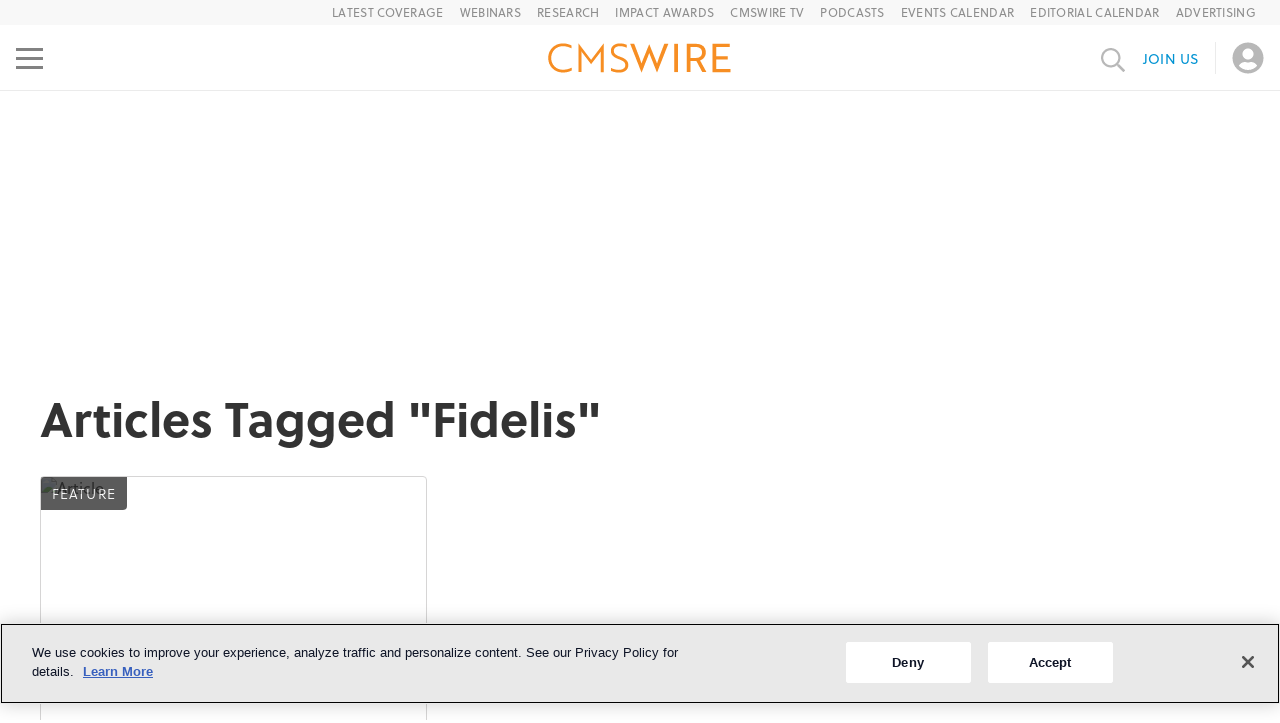

--- FILE ---
content_type: text/html; charset=utf-8
request_url: https://www.cmswire.com/tag/fidelis/
body_size: 57098
content:
<!DOCTYPE html><html lang="en"><head><meta charSet="utf-8" data-next-head=""/><meta name="viewport" content="width=device-width" data-next-head=""/><script async="" src="https://securepubads.g.doubleclick.net/tag/js/gpt.js" data-next-head=""></script><meta property="og:url" content="https://www.cmswire.com/tag/fidelis/" data-next-head=""/><meta property="og:title" content="Tag: fidelis" data-next-head=""/><link rel="canonical" href="https://www.cmswire.com/tag/fidelis/" data-next-head=""/><meta name="robots" content="noindex" data-next-head=""/><link rel="schema.dcterms" href="https://purl.org/dc/terms/" data-next-head=""/><meta name="dcterms.language" content="en-us" data-next-head=""/><meta name="dcterms.format" content="text/html" data-next-head=""/><meta name="dcterms.publisher" content="Simpler Media Group, Inc." data-next-head=""/><meta name="dcterms.rights" content="Copyright 2003-2026 Simpler Media Group, Inc." data-next-head=""/><meta property="fb:app_id" content="131721606912999" data-next-head=""/><meta property="og:site_name" content="CMSWire.com" data-next-head=""/><meta property="og:language" content="en-US" data-next-head=""/><meta property="og:country-name" content="USA" data-next-head=""/><link rel="preconnect" href="https://munchkin.marketo.net" data-next-head=""/><link rel="preconnect" href="https://706-yia-261.mktoresp.com" data-next-head=""/><link rel="preconnect" href="https://www.facebook.com" data-next-head=""/><link rel="preconnect" href="https://connect.facebook.net" data-next-head=""/><link rel="preconnect" href="https://snap.licdn.com" data-next-head=""/><link rel="preconnect" href="https://mktops.simplermedia.com" data-next-head=""/><link rel="preconnect" href="https://www.googletagservices.com" data-next-head=""/><link rel="preconnect" href="https://www.googletagmanager.com" data-next-head=""/><link rel="preconnect" href="https://www.google-analytics.com" data-next-head=""/><link rel="preconnect" href="https://securepubads.g.doubleclick.net" data-next-head=""/><link rel="preconnect" href="https://pagead2.googlesyndication.com" data-next-head=""/><link rel="preconnect" href="https://load.sumo.com" data-next-head=""/><link rel="preconnect" href="https://sumo.com" data-next-head=""/><link rel="preconnect" href="https://cookie-cdn.cookiepro.com" data-next-head=""/><link rel="alternate" type="application/rss+xml" title="CMSWire - All News" href="https://feeds2.feedburner.com/CMSWire" data-next-head=""/><link rel="alternate" type="application/rss+xml" title="CMSWire - Upcoming Events" href="https://feeds2.feedburner.com/CMSWire-Events" data-next-head=""/><link rel="me" type="text/html" href="https://twitter.com/CMSWire" data-next-head=""/><link rel="start" href="https://www.cmswire.com/" title="Home" data-next-head=""/><title data-next-head="">Tag: Fidelis Latest Articles</title><meta property="og:title" content="Tag: Fidelis Latest Articles" data-next-head=""/><link rel="shortcut icon" href="/static/favicon.ico"/><script>
          (function(w,d,s,l,i){w[l]=w[l]||[];w[l].push({'gtm.start':
              new Date().getTime(),event:'gtm.js'});var f=d.getElementsByTagName(s)[0],
            j=d.createElement(s),dl=l!='dataLayer'?'&l='+l:'';j.async=true;j.src=
            'https://www.googletagmanager.com/gtm.js?id='+i+dl;f.parentNode.insertBefore(j,f);
          })(window, document, 'script','dataLayer','GTM-PTLMKMZ');
        </script><style>@charset "UTF-8";.image__wrapper{display:flex;flex-direction:column;width:100%;height:100%;margin:0;overflow:hidden}.image-container{position:relative;flex:1 1}.image{position:absolute;width:100%;height:100%;object-fit:cover}.image__caption{font-style:italic;font-weight:400;font-size:12px;line-height:16px;color:#393939;margin-top:12px}.article-author{display:flex;align-items:center}.article-author__author-photo{width:112px;height:112px;border:2px solid #d6d5d5;border-radius:50%}.article-author__author-photo__grayscale{filter:grayscale(1)}.article-author__links{display:flex;flex-direction:column;flex:1 1;margin-left:16px}.article-author__article-link{font-weight:600;font-size:28px;line-height:34px;color:var(--smg__color__black);text-decoration:none}.article-author__author-link{font-size:16px;line-height:20px;color:var(--smg__link-color);text-decoration:none;margin-top:4px}@media (max-width:1200px){.article-author__author-photo{width:72px;height:72px}.article-author__article-link{font-size:18px;line-height:22px}.article-author__author-link{font-size:14px;line-height:22px}.article-author__links{margin-left:8px}}.rich-html{font-style:normal;font-weight:300;font-size:22px;line-height:28px;color:var(--smg__color__black)}.rich-html>:first-child{margin-top:0}.rich-html a{color:var(--smg__link-color);-webkit-text-decoration:var(--smg__link-decoration);text-decoration:var(--smg__link-decoration);text-underline-offset:var(--smg__link-underline-uffset);font-weight:var(--smg__link-weight)}.rich-html img{max-width:100%}.rich-html h1,.rich-html h2,.rich-html h3,.rich-html h4,.rich-html h5,.rich-html p,.rich-html span[class*=learning-opportunities-block__header]{margin-block-start:30px;margin-block-end:30px}.rich-html li{margin-block-start:20px;margin-block-end:20px}.rich-html ol,.rich-html ul{margin:0}.rich-html h1{font-size:38px;line-height:44px;font-weight:700}.rich-html h2,.rich-html span[class*=learning-opportunities-block__header]{font-size:36px;font-weight:600;line-height:46px;margin-top:50px}.rich-html h3{font-size:24px;font-weight:700;line-height:34px}.rich-html p>span a{padding-left:1ch;background:white}.rich-html table{width:100%}.rich-html blockquote,.rich-html q{quotes:none}.rich-html b,.rich-html strong{font-weight:700}.rich-html .image-full-width{float:none;max-width:100%;height:auto!important;width:100%!important;display:block;margin-left:0;margin-right:0}.rich-html .image-align-left{float:left;margin:2px 15px 10px 0}.rich-html .image-align-right{float:right;margin:2px 0 10px 15px;align-self:flex-end}.rich-html .image-align-left,.rich-html .image-align-right{display:flex;flex-direction:column;max-width:100%}.rich-html .image-align-left figcaption,.rich-html .image-align-right figcaption{width:calc(100% - 15px)}.rich-html figcaption .credit,.rich-html figcaption .cutline{display:block;margin-top:5px;font-weight:400;font-size:12px;line-height:16px;color:#393939}.rich-html figcaption .credit-link{display:block;width:fit-content}.rich-html figcaption .credit-link:hover{text-decoration:underline}.rich-html figcaption .credit-link,.rich-html figcaption .credit-link .credit{color:var(--smg__color__primary)!important}.rich-html .image-centered{float:none;max-width:100%;height:auto!important;display:block;align-items:center;width:100%;margin-left:auto;margin-right:auto}.rich-html .image-with-caption,.rich-html .image-with-caption figcaption{display:flex;flex-direction:column;gap:6px}.rich-html .image-with-caption figcaption{max-width:100%}.rich-html .image-with-caption,.rich-html .image-with-caption figcaption{display:flex;flex-direction:column;gap:6px}.rich-html .image-with-caption .cutline{font-size:12px;line-height:16px;color:#393939;font-style:italic}.rich-html .image-with-caption .caption{font-weight:400;font-size:12px;line-height:16px}.rich-html [data-class-modifier=indent-quote]{margin-block-start:30px;margin-block-end:30px;margin-inline-start:40px;margin-inline-end:40px;font-style:italic}.rich-html [data-class-modifier=indent-quote]>p{margin-block-start:16px;margin-block-end:16px}.rich-html [data-class-modifier=indent-quote]>p:first-of-type{margin-top:0}.rich-html [data-class-modifier=indent-quote]>p:last-of-type{display:inline;margin-bottom:0}.rich-html [data-class-modifier=indent-quote]>p:first-child:before{content:open-quote}.rich-html [data-class-modifier=indent-quote]>p:last-of-type:after{content:close-quote;display:inline-block}.rich-html [data-class-modifier=indent-quote-signature]{display:inline;margin-left:10px}.rich-html [data-class-modifier=indent-quote-signature] p{display:inline;margin:0;margin-block-start:16px}.rich-html [data-class-modifier=block-quote]{border-left:4px solid var(--smg__color__block-quote);padding:8px 16px 17px 41px;font-style:italic;font-weight:400;font-size:var(--smg__typography__block-quote__font-size);line-height:var(--smg__typography__block-quote__line-height);color:#333;margin-inline-start:75px;margin-inline-end:75px;margin-block-start:65px;margin-block-end:65px;overflow-wrap:break-word;text-align:var(--smg__typography__block-quote__text-align)}.rich-html [data-class-modifier=block-quote]>p:first-of-type{margin-top:0}.rich-html [data-class-modifier=block-quote]>p:last-of-type{margin-bottom:0}.rich-html [data-class-modifier=block-quote] [data-class-modifier=block-quote-signature]{font-style:normal;font-weight:300;font-size:20px;line-height:26px;padding-top:26px;text-align:right}.rich-html [data-class-modifier=block-quote] [data-class-modifier=block-quote-signature]>p{margin:0}.rich-html table{display:block;overflow-x:auto;max-width:100%}.rich-html table.tabled-bordered-article{margin-bottom:20px}.rich-html table.tabled-bordered-article th{font-weight:600;background-color:#f4f4f4}.rich-html table.tabled-bordered-article td,.rich-html table.tabled-bordered-article th{border:1px dotted;vertical-align:top;padding:12px;text-align:left}.rich-html table.bordered{margin-bottom:20px}.rich-html table.bordered th{font-weight:600;background-color:#f4f4f4}.rich-html table.bordered td,.rich-html table.bordered th{border:1px dotted;vertical-align:top;padding:12px;text-align:left}@media (max-width:1200px){.rich-html [data-class-modifier=block-quote]{margin-inline-start:47px;margin-inline-end:47px;margin-block-start:30px;margin-block-end:30px}}@media (max-width:768px){.rich-html{font-size:16px;line-height:22px}.rich-html a{font-weight:400}.rich-html h1,.rich-html h2,.rich-html h3,.rich-html h4,.rich-html h5,.rich-html p,.rich-html span[class*=learning-opportunities-block__header]{margin-block-start:14px;margin-block-end:24px}.rich-html li{margin-block-start:16px;margin-block-end:16px}.rich-html h1{font-size:32px;line-height:40px;font-weight:700}.rich-html h2,.rich-html span[class*=learning-opportunities-block__header]{font-size:22px;font-weight:700;line-height:26px;margin-block-start:30px;margin-block-end:14px}.rich-html h3{font-size:18px;font-weight:700;line-height:30px}.rich-html [data-class-modifier=block-quote]{margin-inline-start:0;margin-inline-end:0;margin-block-start:0;margin-block-end:0;padding:8px 8px 8px 41px;font-size:24px;line-height:30px}.rich-html [data-class-modifier=indent-quote]{margin-block-start:24px;margin-block-end:24px}}.article-card{position:relative;display:flex;text-decoration:none;color:initial;background:#ffffff;border:1px solid #d6d5d5;box-sizing:border-box;border-radius:4px}.article-card__category-name{position:absolute;top:0;left:0;background:var(--smg__color__black);opacity:.8;border-radius:4px 0;padding:7px 11px;font-weight:300;font-size:14px;line-height:19px;letter-spacing:.08em;text-transform:uppercase;color:#ffffff;z-index:1}.article-card__image{min-width:280px;width:280px;min-height:210px;object-fit:cover}.article-card__text-section{display:flex;flex-direction:column;gap:4px;padding:16px;max-width:100%}.article-card__channel-name{font-weight:300;font-size:14px;line-height:18px;letter-spacing:.3px;text-transform:uppercase;color:#a3a3a3}.article-card__title{font-weight:600;font-size:30px}.article-card__date,.article-card__title{line-height:36px;color:var(--smg__color__black)}.article-card__date{font-weight:700;font-size:16px}.article-card.vertical-view,.article-card.vertical-view-large{flex-direction:column}.horizontal-view-with-description-flipped{flex-direction:row-reverse}.horizontal-view-with-description-flipped .article-card__category-name{left:unset;border-radius:0 4px;right:0}.article-card.vertical-view .article-card__image{width:100%;height:290px;max-height:290px}.article-card.vertical-view-large .article-card__image{height:250px;width:100%}.article-card.vertical-view .article-card__title{font-size:22px;line-height:25px}.horizontal-view-with-description .article-card__image,.horizontal-view-with-description-flipped .article-card__image{min-width:683px;width:683px;min-height:451px;height:451px}.horizontal-view-with-description .article-card__text-section,.horizontal-view-with-description-flipped .article-card__text-section{padding:24px}.horizontal-view-no-image .article-card__description{margin-top:5px}.horizontal-view-no-image .rich-html p:first-child{margin-top:0}.horizontal-view-no-image .rich-html p:last-child{margin-bottom:0}.article-card__description{font-size:22px;line-height:28px;color:var(--smg__color__black);margin-top:16px}.article-card__description *{overflow-wrap:break-word}@media (max-width:1200px){.article-card__title{font-size:20px;line-height:24px}.article-card__description{font-size:16px;line-height:22px;margin-top:6px}.article-card.vertical-view .article-card__image{height:270px;max-height:270px}.horizontal-view-with-description .article-card__image,.horizontal-view-with-description-flipped .article-card__image{min-width:362px;width:362px;min-height:270px;height:270px}}@media (max-width:768px){.horizontal-view-with-description{flex-direction:column}.article-card.vertical-view .article-card__image{height:236px;max-height:236px}.horizontal-view-with-description .article-card__image,.horizontal-view-with-description-flipped .article-card__image{min-width:100%;width:100%;min-height:247px;height:247px}.article-card__channel-name{font-size:12px;line-height:14px}}.article-title{display:flex;flex-direction:column;align-items:center;position:relative;width:100%;overflow:visible}.article-title__text-only{height:fit-content}.article-title__with-image{height:370px}.article-title__with-top-block{max-height:800px;max-width:945px}.article-title__with-top-block .article-title__picture{align-self:center}.article-title__picture{align-self:flex-start}.article-title__image{position:absolute;height:calc(100% + 154px);width:100%;filter:grayscale(10%) opacity(.9) brightness(35%);border-radius:8px;object-fit:cover;z-index:-1}.article-title__top-block{width:640px;height:480px;object-fit:cover}.article-title__right-labels,.article-title__top-labels-group{display:flex;justify-content:space-between;align-items:center;flex-wrap:wrap}.article-title__additional-info,.article-title__publication-date{text-transform:uppercase;font-style:normal;font-weight:500;font-size:15px;line-height:20px}.article-title__publication-date{padding-right:10px;border-right:1px solid #d6d5d5}.article-title__additional-info{padding-left:10px}.article-title__text-content{display:flex;flex-direction:column;justify-content:center;width:100%;max-width:955px;height:100%;padding:40px 0 10px;box-sizing:border-box;font-weight:700;color:var(--smg__color__black)}.article-title__with-image .article-title__text-content{color:#ffffff;max-width:940px;padding:75px 0 55px}.article-title__with-top-block .article-title__text-content{max-width:unset;padding-bottom:0}.article-title__text-only .article-title__text-content{padding-bottom:10px!important}.article-title__article-type{font-size:14px;line-height:19px;letter-spacing:.08em;text-transform:uppercase}.article-title__article-name{font-size:48px;line-height:60px;margin:12px 0 0;max-height:180px;font-weight:800;overflow:hidden}.article-title__text-only{font-weight:500}.article-title__time-to-read{font-size:12px;line-height:16px;letter-spacing:.5px;font-weight:500;text-transform:uppercase;margin-top:12px}@media (max-width:1200px){.article-title__text-content{padding:20px 0 32px;max-width:100%}.article-title__with-image .article-title__text-content{padding:21px 24px 32px}.article-title__with-image{height:300px}.article-title__with-top-block{max-height:unset}.article-title__image{height:100%}.article-title__top-block{width:736px;height:548px}.article-title__article-name{font-size:36px;line-height:47px;margin-top:6px;max-height:140px;overflow:hidden}.article-title__additional-info,.article-title__publication-date{font-size:12px;line-height:16px}.article-title__time-to-read{margin-top:6px}}@media (max-width:768px){.article-title__text-content{padding:24px}.article-title__with-top-block .article-title__text-content{padding:10px 0 0}.article-title__with-image .article-title__text-content{padding:17px 24px 24px}.article-title{height:215px}.article-title__text-only{height:fit-content}.article-title__with-top-block{height:fit-content;max-height:unset}.article-title__image{border-radius:0}.article-title__top-block{width:328px;height:245px}.article-title__article-type{font-size:12px;line-height:16px}.article-title__article-name{font-size:24px;line-height:30px;max-height:120px}}.authors-grid{display:flex;flex-direction:column;align-items:center;box-sizing:border-box}.authors-grid__title{font-weight:700;font-size:38px;line-height:44px;color:var(--smg__color__black);margin-top:0}.authors-grid__body{display:flex;flex-wrap:wrap;justify-content:space-between}.authors-grid__body .article-author{width:calc(50% - 32px);margin:16px}@media (min-width:768px) and (max-width:1119px){.authors-grid{padding:16px}.authors-grid__title{font-size:30px;line-height:36px}}@media (max-width:767px){.authors-grid{padding:16px}.authors-grid__body .article-author{width:100%}.authors-grid__title{font-size:22px;line-height:26px}}.button{display:flex;flex-direction:row;justify-content:center;align-items:center;box-sizing:border-box;border-radius:4px;border:none;font-style:normal;font-weight:500;font-size:14px;line-height:40px;letter-spacing:.1px;text-transform:uppercase;cursor:pointer;white-space:nowrap}.button__right-angle-icon{margin-left:10px;font-size:15px}.button.primary{color:var(--smg__button__primary__label__color);background:var(--smg__button__primary__background-color)}.button.primary.disabled{background:#d6d5d5;color:#ffffff}.button.secondary{background:#ffffff;border:2px solid var(--smg__color__primary);color:var(--smg__color__primary);line-height:15px;padding:10px 16px 10px 15px}.button.secondary.disabled{color:var(--smg__color__medium-gray);background:#f8f8f8;border-color:#b8b8b8}.button.secondary:not(.disabled):hover{background:var(--smg__color__primary__hover)}.button.danger,.button.primary,.button.warning{color:#ffffff;padding:0 20px}.button.primary{background:var(--smg__color__primary)}.button.primary:not(.disabled):hover{background:var(--smg__color-button-link-hover)}.button.warning{background:var(--smg__color__warning)}.button.warning:not(.disabled):hover{background:var(--smg__color__warning__light)}.button.danger{background:#e24f4e}.button.danger:not(.disabled):hover{background:#e66666}.button.danger.disabled,.button.primary.disabled,.button.warning.disabled{background:#d6d5d5;color:#ffffff}.big-footer__desktop input,.big-footer__mobile input{font-weight:300;font-size:16px;line-height:22px;color:var(--smg__color__black)}.big-footer__desktop input::placeholder,.big-footer__mobile input::placeholder{color:#b8b8b8}.big-footer__desktop a:hover,.big-footer__mobile a:hover{text-decoration:underline!important}.big-footer__mobile{display:none!important}.big-footer__desktop p:last-child,.big-footer__mobile p:last-child{margin:0!important}.footer__join-us-form .footer__join-us-button{border:2px solid var(--smg__color__footer-join-us);color:var(--smg__color__footer-join-us)}.footer__join-us-form .footer__join-us-button:not(.disabled):hover{background:var(--smg__color__footer-join-us-hover)}@media (max-width:1200px){.big-footer__desktop{display:none!important}.big-footer__mobile{display:flex!important}}.carousel{display:flex;flex-direction:column;gap:33px;overflow:hidden;height:fit-content;width:100%;max-width:100%}.carousel__container{display:flex;backface-visibility:hidden;touch-action:pan-y}.carousel__slide{flex:0 0 100%;min-width:0}.carousel__slide>*{height:100%}.carousel__viewport{overflow:hidden}.carousel-controls{display:flex;justify-content:center;gap:16px}.carousel-controls__dot{border-radius:50%;width:16px;height:16px;padding:0;background:#fff;border:1px solid #b8b8b8;cursor:pointer}.carousel-controls__dot__active{border:none;background:var(--smg__color__primary)}.react-datepicker__month-read-view--down-arrow,.react-datepicker__month-year-read-view--down-arrow,.react-datepicker__navigation-icon:before,.react-datepicker__year-read-view--down-arrow{border-color:#ccc;border-style:solid;border-width:3px 3px 0 0;content:"";display:block;height:9px;position:absolute;top:6px;width:9px}.react-datepicker__sr-only{position:absolute;width:1px;height:1px;padding:0;margin:-1px;overflow:hidden;clip-path:inset(50%);white-space:nowrap;border:0}.react-datepicker-wrapper{display:inline-block;padding:0;border:0}.react-datepicker{font-family:Helvetica Neue,helvetica,arial,sans-serif;font-size:.8rem;background-color:#fff;color:#000;border:1px solid #aeaeae;border-radius:.3rem;display:inline-block;position:relative;line-height:normal}.react-datepicker--time-only .react-datepicker__time-container{border-left:0}.react-datepicker--time-only .react-datepicker__time,.react-datepicker--time-only .react-datepicker__time-box{border-bottom-left-radius:.3rem;border-bottom-right-radius:.3rem}.react-datepicker-popper{z-index:1;line-height:0}.react-datepicker-popper .react-datepicker__triangle{stroke:#aeaeae}.react-datepicker-popper[data-placement^=bottom] .react-datepicker__triangle{fill:#f0f0f0;color:#f0f0f0}.react-datepicker-popper[data-placement^=top] .react-datepicker__triangle{fill:#fff;color:#fff}.react-datepicker__header{text-align:center;background-color:#f0f0f0;border-bottom:1px solid #aeaeae;border-top-left-radius:.3rem;padding:8px 0;position:relative}.react-datepicker__header--time{padding-bottom:8px;padding-left:5px;padding-right:5px}.react-datepicker__header--time:not(.react-datepicker__header--time--only){border-top-left-radius:0}.react-datepicker__header:not(.react-datepicker__header--has-time-select){border-top-right-radius:.3rem}.react-datepicker__month-dropdown-container--scroll,.react-datepicker__month-dropdown-container--select,.react-datepicker__month-year-dropdown-container--scroll,.react-datepicker__month-year-dropdown-container--select,.react-datepicker__year-dropdown-container--scroll,.react-datepicker__year-dropdown-container--select{display:inline-block;margin:0 15px}.react-datepicker-time__header,.react-datepicker-year-header,.react-datepicker__current-month{margin-top:0;color:#000;font-weight:700;font-size:.944rem}h2.react-datepicker__current-month{padding:0;margin:0}.react-datepicker-time__header{text-overflow:ellipsis;white-space:nowrap;overflow:hidden}.react-datepicker__navigation{align-items:center;background:none;display:flex;justify-content:center;text-align:center;cursor:pointer;position:absolute;top:2px;padding:0;border:none;z-index:1;height:32px;width:32px;text-indent:-999em;overflow:hidden}.react-datepicker__navigation--previous{left:2px}.react-datepicker__navigation--next{right:2px}.react-datepicker__navigation--next--with-time:not(.react-datepicker__navigation--next--with-today-button){right:85px}.react-datepicker__navigation--years{position:relative;top:0;display:block;margin-left:auto;margin-right:auto}.react-datepicker__navigation--years-previous{top:4px}.react-datepicker__navigation--years-upcoming{top:-4px}.react-datepicker__navigation:hover :before{border-color:rgb(165.75,165.75,165.75)}.react-datepicker__navigation-icon{position:relative;top:-1px;font-size:20px;width:0}.react-datepicker__navigation-icon--next{left:-2px}.react-datepicker__navigation-icon--next:before{transform:rotate(45deg);left:-7px}.react-datepicker__navigation-icon--previous{right:-2px}.react-datepicker__navigation-icon--previous:before{transform:rotate(225deg);right:-7px}.react-datepicker__month-container{float:left}.react-datepicker__year{margin:.4rem;text-align:center}.react-datepicker__year-wrapper{display:flex;flex-wrap:wrap;max-width:180px}.react-datepicker__year .react-datepicker__year-text{display:inline-block;width:4rem;margin:2px}.react-datepicker__month{margin:.4rem;text-align:center}.react-datepicker__month .react-datepicker__month-text,.react-datepicker__month .react-datepicker__quarter-text{display:inline-block;width:4rem;margin:2px}.react-datepicker__input-time-container{clear:both;width:100%;float:left;margin:5px 0 10px 15px;text-align:left}.react-datepicker__input-time-container .react-datepicker-time__caption,.react-datepicker__input-time-container .react-datepicker-time__input-container{display:inline-block}.react-datepicker__input-time-container .react-datepicker-time__input-container .react-datepicker-time__input{display:inline-block;margin-left:10px}.react-datepicker__input-time-container .react-datepicker-time__input-container .react-datepicker-time__input input{width:auto}.react-datepicker__input-time-container .react-datepicker-time__input-container .react-datepicker-time__input input[type=time]::-webkit-inner-spin-button,.react-datepicker__input-time-container .react-datepicker-time__input-container .react-datepicker-time__input input[type=time]::-webkit-outer-spin-button{-webkit-appearance:none;margin:0}.react-datepicker__input-time-container .react-datepicker-time__input-container .react-datepicker-time__input input[type=time]{-moz-appearance:textfield}.react-datepicker__input-time-container .react-datepicker-time__input-container .react-datepicker-time__delimiter{margin-left:5px;display:inline-block}.react-datepicker__time-container{float:right;border-left:1px solid #aeaeae;width:85px}.react-datepicker__time-container--with-today-button{display:inline;border:1px solid #aeaeae;border-radius:.3rem;position:absolute;right:-87px;top:0}.react-datepicker__time-container .react-datepicker__time{position:relative;background:white;border-bottom-right-radius:.3rem}.react-datepicker__time-container .react-datepicker__time .react-datepicker__time-box{width:85px;overflow-x:hidden;margin:0 auto;text-align:center;border-bottom-right-radius:.3rem}.react-datepicker__time-container .react-datepicker__time .react-datepicker__time-box ul.react-datepicker__time-list{list-style:none;margin:0;height:calc(195px + 1.7rem / 2);overflow-y:scroll;padding-right:0;padding-left:0;width:100%;box-sizing:content-box}.react-datepicker__time-container .react-datepicker__time .react-datepicker__time-box ul.react-datepicker__time-list li.react-datepicker__time-list-item{height:30px;padding:5px 10px;white-space:nowrap}.react-datepicker__time-container .react-datepicker__time .react-datepicker__time-box ul.react-datepicker__time-list li.react-datepicker__time-list-item:hover{cursor:pointer;background-color:#f0f0f0}.react-datepicker__time-container .react-datepicker__time .react-datepicker__time-box ul.react-datepicker__time-list li.react-datepicker__time-list-item--selected{background-color:#216ba5;color:white;font-weight:700}.react-datepicker__time-container .react-datepicker__time .react-datepicker__time-box ul.react-datepicker__time-list li.react-datepicker__time-list-item--selected:hover{background-color:#216ba5}.react-datepicker__time-container .react-datepicker__time .react-datepicker__time-box ul.react-datepicker__time-list li.react-datepicker__time-list-item--disabled{color:#ccc}.react-datepicker__time-container .react-datepicker__time .react-datepicker__time-box ul.react-datepicker__time-list li.react-datepicker__time-list-item--disabled:hover{cursor:default;background-color:transparent}.react-datepicker__week-number{color:#ccc;display:inline-block;width:1.7rem;line-height:1.7rem;text-align:center;margin:.166rem}.react-datepicker__week-number.react-datepicker__week-number--clickable{cursor:pointer}.react-datepicker__week-number.react-datepicker__week-number--clickable:not(.react-datepicker__week-number--selected):hover{border-radius:.3rem;background-color:#f0f0f0}.react-datepicker__week-number--selected{border-radius:.3rem;background-color:#216ba5;color:#fff}.react-datepicker__week-number--selected:hover{background-color:rgb(28.75,93.2196969697,143.75)}.react-datepicker__day-names{text-align:center;white-space:nowrap;margin-bottom:-8px}.react-datepicker__week{white-space:nowrap}.react-datepicker__day,.react-datepicker__day-name,.react-datepicker__time-name{color:#000;display:inline-block;width:1.7rem;line-height:1.7rem;text-align:center;margin:.166rem}.react-datepicker__day--disabled,.react-datepicker__day-name--disabled,.react-datepicker__time-name--disabled{cursor:default;color:#ccc}.react-datepicker__day,.react-datepicker__month-text,.react-datepicker__quarter-text,.react-datepicker__year-text{cursor:pointer}.react-datepicker__day:not([aria-disabled=true]):hover,.react-datepicker__month-text:not([aria-disabled=true]):hover,.react-datepicker__quarter-text:not([aria-disabled=true]):hover,.react-datepicker__year-text:not([aria-disabled=true]):hover{border-radius:.3rem;background-color:#f0f0f0}.react-datepicker__day--today,.react-datepicker__month-text--today,.react-datepicker__quarter-text--today,.react-datepicker__year-text--today{font-weight:700}.react-datepicker__day--highlighted,.react-datepicker__month-text--highlighted,.react-datepicker__quarter-text--highlighted,.react-datepicker__year-text--highlighted{border-radius:.3rem;background-color:#3dcc4a;color:#fff}.react-datepicker__day--highlighted:not([aria-disabled=true]):hover,.react-datepicker__month-text--highlighted:not([aria-disabled=true]):hover,.react-datepicker__quarter-text--highlighted:not([aria-disabled=true]):hover,.react-datepicker__year-text--highlighted:not([aria-disabled=true]):hover{background-color:rgb(49.8551020408,189.6448979592,62.5632653061)}.react-datepicker__day--highlighted-custom-1,.react-datepicker__month-text--highlighted-custom-1,.react-datepicker__quarter-text--highlighted-custom-1,.react-datepicker__year-text--highlighted-custom-1{color:magenta}.react-datepicker__day--highlighted-custom-2,.react-datepicker__month-text--highlighted-custom-2,.react-datepicker__quarter-text--highlighted-custom-2,.react-datepicker__year-text--highlighted-custom-2{color:green}.react-datepicker__day--holidays,.react-datepicker__month-text--holidays,.react-datepicker__quarter-text--holidays,.react-datepicker__year-text--holidays{position:relative;border-radius:.3rem;background-color:#ff6803;color:#fff}.react-datepicker__day--holidays .overlay,.react-datepicker__month-text--holidays .overlay,.react-datepicker__quarter-text--holidays .overlay,.react-datepicker__year-text--holidays .overlay{position:absolute;bottom:100%;left:50%;transform:translateX(-50%);background-color:#333;color:#fff;padding:4px;border-radius:4px;white-space:nowrap;visibility:hidden;opacity:0;transition:visibility 0s,opacity .3s ease-in-out}.react-datepicker__day--holidays:not([aria-disabled=true]):hover,.react-datepicker__month-text--holidays:not([aria-disabled=true]):hover,.react-datepicker__quarter-text--holidays:not([aria-disabled=true]):hover,.react-datepicker__year-text--holidays:not([aria-disabled=true]):hover{background-color:rgb(207,82.9642857143,0)}.react-datepicker__day--holidays:hover .overlay,.react-datepicker__month-text--holidays:hover .overlay,.react-datepicker__quarter-text--holidays:hover .overlay,.react-datepicker__year-text--holidays:hover .overlay{visibility:visible;opacity:1}.react-datepicker__day--in-range,.react-datepicker__day--in-selecting-range,.react-datepicker__day--selected,.react-datepicker__month-text--in-range,.react-datepicker__month-text--in-selecting-range,.react-datepicker__month-text--selected,.react-datepicker__quarter-text--in-range,.react-datepicker__quarter-text--in-selecting-range,.react-datepicker__quarter-text--selected,.react-datepicker__year-text--in-range,.react-datepicker__year-text--in-selecting-range,.react-datepicker__year-text--selected{border-radius:.3rem;background-color:#216ba5;color:#fff}.react-datepicker__day--in-range:not([aria-disabled=true]):hover,.react-datepicker__day--in-selecting-range:not([aria-disabled=true]):hover,.react-datepicker__day--selected:not([aria-disabled=true]):hover,.react-datepicker__month-text--in-range:not([aria-disabled=true]):hover,.react-datepicker__month-text--in-selecting-range:not([aria-disabled=true]):hover,.react-datepicker__month-text--selected:not([aria-disabled=true]):hover,.react-datepicker__quarter-text--in-range:not([aria-disabled=true]):hover,.react-datepicker__quarter-text--in-selecting-range:not([aria-disabled=true]):hover,.react-datepicker__quarter-text--selected:not([aria-disabled=true]):hover,.react-datepicker__year-text--in-range:not([aria-disabled=true]):hover,.react-datepicker__year-text--in-selecting-range:not([aria-disabled=true]):hover,.react-datepicker__year-text--selected:not([aria-disabled=true]):hover{background-color:rgb(28.75,93.2196969697,143.75)}.react-datepicker__day--keyboard-selected,.react-datepicker__month-text--keyboard-selected,.react-datepicker__quarter-text--keyboard-selected,.react-datepicker__year-text--keyboard-selected{border-radius:.3rem;background-color:rgb(186.25,217.0833333333,241.25);color:rgb(0,0,0)}.react-datepicker__day--keyboard-selected:not([aria-disabled=true]):hover,.react-datepicker__month-text--keyboard-selected:not([aria-disabled=true]):hover,.react-datepicker__quarter-text--keyboard-selected:not([aria-disabled=true]):hover,.react-datepicker__year-text--keyboard-selected:not([aria-disabled=true]):hover{background-color:rgb(28.75,93.2196969697,143.75)}.react-datepicker__day--in-selecting-range:not(.react-datepicker__day--in-range,.react-datepicker__month-text--in-range,.react-datepicker__quarter-text--in-range,.react-datepicker__year-text--in-range),.react-datepicker__month-text--in-selecting-range:not(.react-datepicker__day--in-range,.react-datepicker__month-text--in-range,.react-datepicker__quarter-text--in-range,.react-datepicker__year-text--in-range),.react-datepicker__quarter-text--in-selecting-range:not(.react-datepicker__day--in-range,.react-datepicker__month-text--in-range,.react-datepicker__quarter-text--in-range,.react-datepicker__year-text--in-range),.react-datepicker__year-text--in-selecting-range:not(.react-datepicker__day--in-range,.react-datepicker__month-text--in-range,.react-datepicker__quarter-text--in-range,.react-datepicker__year-text--in-range){background-color:rgba(33,107,165,.5)}.react-datepicker__month--selecting-range .react-datepicker__day--in-range:not(.react-datepicker__day--in-selecting-range,.react-datepicker__month-text--in-selecting-range,.react-datepicker__quarter-text--in-selecting-range,.react-datepicker__year-text--in-selecting-range),.react-datepicker__month--selecting-range .react-datepicker__month-text--in-range:not(.react-datepicker__day--in-selecting-range,.react-datepicker__month-text--in-selecting-range,.react-datepicker__quarter-text--in-selecting-range,.react-datepicker__year-text--in-selecting-range),.react-datepicker__month--selecting-range .react-datepicker__quarter-text--in-range:not(.react-datepicker__day--in-selecting-range,.react-datepicker__month-text--in-selecting-range,.react-datepicker__quarter-text--in-selecting-range,.react-datepicker__year-text--in-selecting-range),.react-datepicker__month--selecting-range .react-datepicker__year-text--in-range:not(.react-datepicker__day--in-selecting-range,.react-datepicker__month-text--in-selecting-range,.react-datepicker__quarter-text--in-selecting-range,.react-datepicker__year-text--in-selecting-range),.react-datepicker__year--selecting-range .react-datepicker__day--in-range:not(.react-datepicker__day--in-selecting-range,.react-datepicker__month-text--in-selecting-range,.react-datepicker__quarter-text--in-selecting-range,.react-datepicker__year-text--in-selecting-range),.react-datepicker__year--selecting-range .react-datepicker__month-text--in-range:not(.react-datepicker__day--in-selecting-range,.react-datepicker__month-text--in-selecting-range,.react-datepicker__quarter-text--in-selecting-range,.react-datepicker__year-text--in-selecting-range),.react-datepicker__year--selecting-range .react-datepicker__quarter-text--in-range:not(.react-datepicker__day--in-selecting-range,.react-datepicker__month-text--in-selecting-range,.react-datepicker__quarter-text--in-selecting-range,.react-datepicker__year-text--in-selecting-range),.react-datepicker__year--selecting-range .react-datepicker__year-text--in-range:not(.react-datepicker__day--in-selecting-range,.react-datepicker__month-text--in-selecting-range,.react-datepicker__quarter-text--in-selecting-range,.react-datepicker__year-text--in-selecting-range){background-color:#f0f0f0;color:#000}.react-datepicker__day--disabled,.react-datepicker__month-text--disabled,.react-datepicker__quarter-text--disabled,.react-datepicker__year-text--disabled{cursor:default;color:#ccc}.react-datepicker__day--disabled .overlay,.react-datepicker__month-text--disabled .overlay,.react-datepicker__quarter-text--disabled .overlay,.react-datepicker__year-text--disabled .overlay{position:absolute;bottom:70%;left:50%;transform:translateX(-50%);background-color:#333;color:#fff;padding:4px;border-radius:4px;white-space:nowrap;visibility:hidden;opacity:0;transition:visibility 0s,opacity .3s ease-in-out}.react-datepicker__input-container{position:relative;display:inline-block;width:100%}.react-datepicker__input-container .react-datepicker__calendar-icon{position:absolute;padding:.5rem;box-sizing:content-box}.react-datepicker__view-calendar-icon input{padding:6px 10px 5px 25px}.react-datepicker__month-read-view,.react-datepicker__month-year-read-view,.react-datepicker__year-read-view{border:1px solid transparent;border-radius:.3rem;position:relative}.react-datepicker__month-read-view:hover,.react-datepicker__month-year-read-view:hover,.react-datepicker__year-read-view:hover{cursor:pointer}.react-datepicker__month-read-view:hover .react-datepicker__month-read-view--down-arrow,.react-datepicker__month-read-view:hover .react-datepicker__year-read-view--down-arrow,.react-datepicker__month-year-read-view:hover .react-datepicker__month-read-view--down-arrow,.react-datepicker__month-year-read-view:hover .react-datepicker__year-read-view--down-arrow,.react-datepicker__year-read-view:hover .react-datepicker__month-read-view--down-arrow,.react-datepicker__year-read-view:hover .react-datepicker__year-read-view--down-arrow{border-top-color:rgb(178.5,178.5,178.5)}.react-datepicker__month-read-view--down-arrow,.react-datepicker__month-year-read-view--down-arrow,.react-datepicker__year-read-view--down-arrow{transform:rotate(135deg);right:-16px;top:0}.react-datepicker__month-dropdown,.react-datepicker__month-year-dropdown,.react-datepicker__year-dropdown{background-color:#f0f0f0;position:absolute;width:50%;left:25%;top:30px;z-index:1;text-align:center;border-radius:.3rem;border:1px solid #aeaeae}.react-datepicker__month-dropdown:hover,.react-datepicker__month-year-dropdown:hover,.react-datepicker__year-dropdown:hover{cursor:pointer}.react-datepicker__month-dropdown--scrollable,.react-datepicker__month-year-dropdown--scrollable,.react-datepicker__year-dropdown--scrollable{height:150px;overflow-y:scroll}.react-datepicker__month-option,.react-datepicker__month-year-option,.react-datepicker__year-option{line-height:20px;width:100%;display:block;margin-left:auto;margin-right:auto}.react-datepicker__month-option:first-of-type,.react-datepicker__month-year-option:first-of-type,.react-datepicker__year-option:first-of-type{border-top-left-radius:.3rem;border-top-right-radius:.3rem}.react-datepicker__month-option:last-of-type,.react-datepicker__month-year-option:last-of-type,.react-datepicker__year-option:last-of-type{-webkit-user-select:none;user-select:none;border-bottom-left-radius:.3rem;border-bottom-right-radius:.3rem}.react-datepicker__month-option:hover,.react-datepicker__month-year-option:hover,.react-datepicker__year-option:hover{background-color:#ccc}.react-datepicker__month-option:hover .react-datepicker__navigation--years-upcoming,.react-datepicker__month-year-option:hover .react-datepicker__navigation--years-upcoming,.react-datepicker__year-option:hover .react-datepicker__navigation--years-upcoming{border-bottom-color:rgb(178.5,178.5,178.5)}.react-datepicker__month-option:hover .react-datepicker__navigation--years-previous,.react-datepicker__month-year-option:hover .react-datepicker__navigation--years-previous,.react-datepicker__year-option:hover .react-datepicker__navigation--years-previous{border-top-color:rgb(178.5,178.5,178.5)}.react-datepicker__month-option--selected,.react-datepicker__month-year-option--selected,.react-datepicker__year-option--selected{position:absolute;left:15px}.react-datepicker__close-icon{cursor:pointer;background-color:transparent;border:0;outline:0;padding:0 6px 0 0;position:absolute;top:0;right:0;height:100%;display:table-cell;vertical-align:middle}.react-datepicker__close-icon:after{cursor:pointer;background-color:#216ba5;color:#fff;border-radius:50%;height:16px;width:16px;padding:2px;font-size:12px;line-height:1;text-align:center;display:table-cell;vertical-align:middle;content:"×"}.react-datepicker__close-icon--disabled{cursor:default}.react-datepicker__close-icon--disabled:after{cursor:default;background-color:#ccc}.react-datepicker__today-button{background:#f0f0f0;border-top:1px solid #aeaeae;cursor:pointer;text-align:center;font-weight:700;padding:5px 0;clear:left}.react-datepicker__portal{position:fixed;width:100vw;height:100vh;background-color:rgba(0,0,0,.8);left:0;top:0;justify-content:center;align-items:center;display:flex;z-index:2147483647}.react-datepicker__portal .react-datepicker__day,.react-datepicker__portal .react-datepicker__day-name,.react-datepicker__portal .react-datepicker__time-name{width:3rem;line-height:3rem}@media (max-height:550px),(max-width:400px){.react-datepicker__portal .react-datepicker__day,.react-datepicker__portal .react-datepicker__day-name,.react-datepicker__portal .react-datepicker__time-name{width:2rem;line-height:2rem}}.react-datepicker__portal .react-datepicker-time__header,.react-datepicker__portal .react-datepicker__current-month{font-size:1.44rem}.react-datepicker__children-container{width:13.8rem;margin:.4rem;padding-right:.2rem;padding-left:.2rem;height:auto}.react-datepicker__aria-live{position:absolute;clip-path:circle(0);border:0;height:1px;margin:-1px;overflow:hidden;padding:0;width:1px;white-space:nowrap}.react-datepicker__calendar-icon{width:1em;height:1em;vertical-align:-.125em}.date-input .react-datepicker-wrapper input{color:#a3a3a3}.featured-event-details-card__container{display:flex;position:relative;width:100%;background:#f8f8f8}.featured-event-details-card__content-type{position:absolute;top:0;left:0;background:var(--smg__color__black);opacity:.8;border-radius:4px 0;padding:7px 11px;font-weight:300;font-size:14px;line-height:19px;letter-spacing:.08em;text-transform:uppercase;color:#ffffff;z-index:1}.featured-event-details-card__event-image{width:583px;height:437px;border-radius:4px}.featured-event-details-card__details-section{display:flex;flex-direction:column;justify-content:space-between;padding:24px;box-sizing:border-box}.featured-event-details-card__details-section__on-demand{flex:1 1}.featured-event-details-card__details-grid{display:grid;grid-template-columns:1fr;grid-gap:24px}.featured-event-details-card__details-grid__on-demand{grid-template-columns:1fr 1fr}.featured-event-details-card__group-label{font-weight:700;font-size:14px;line-height:19px;color:var(--smg__color__black)}.featured-event-details-card__date-container{display:flex;margin-top:2px;gap:.4em}.featured-event-details-card__on-demand-label{margin-left:auto;font-size:18px;line-height:22px;letter-spacing:.2px;text-transform:uppercase;color:#e72629}.featured-event-details-card__group-title{font-weight:500;font-size:18px;line-height:25px;color:#393939}.featured-event-details-card__group-subtitle{font-style:normal;font-weight:300;font-size:16px;line-height:22px;color:var(--smg__color__black)}.featured-event-details-card__actions-container{display:flex;flex-direction:column;align-items:flex-start;gap:13px}.featured-event-details-card__actions-container__on-demand{align-items:center}.featured-event-details-card__action-button-wrapper{display:flex;gap:9px;align-items:center}.featured-event-details-card__action-button{text-decoration:none}.featured-event-details-card__action-button>button{height:40px;font-style:normal;font-weight:600;font-size:16px;line-height:15px;letter-spacing:.1px;cursor:pointer}.featured-event-details-card__action-button__on-demand{text-decoration:none;position:relative}.featured-event-details-card__action-button__on-demand-button{cursor:pointer;padding-right:25px!important}.featured-event-details-card__action-button__on-demand__arrow{position:absolute;right:10px;top:11px}.featured-event-details-card__details-button{font-size:16px}@media (max-width:1200px){.featured-event-details-card__container{flex-direction:column}.featured-event-details-card__event-image{width:100%;height:554px}.featured-event-details-card__details-grid{grid-template-columns:1fr 1fr}.featured-event-details-card__location-container,.featured-event-details-card__time-container{grid-row-start:2}.featured-event-details-card__details-section{gap:30px}.featured-event-details-card__actions-container{flex-direction:row;justify-content:center}}@media (max-width:768px){.featured-event-details-card__details-section{padding:18px}.featured-event-details-card__event-image{height:246px}.featured-event-details-card__details-grid{grid-template-columns:1fr}.featured-event-details-card__on-demand-label{margin:0}.featured-event-details-card__location-container,.featured-event-details-card__time-container{grid-row-start:unset}.featured-event-details-card__actions-container{flex-direction:column}}.featured-event-tile__wrapper-container{display:flex;position:relative;width:100%;height:220px;margin:0;overflow:hidden;text-decoration:none;border:1px solid #ebebeb;box-sizing:border-box}.featured-event-tile__wrapper-container__vertical{flex-direction:column;height:auto}.featured-event-tile__image-title{position:absolute;top:0;left:0;padding:7px 11px;opacity:.7;background:var(--smg__color__black);color:#ffffff;border-radius:4px 0;font-style:normal;font-weight:300;font-size:14px;line-height:19px;letter-spacing:.08em;text-transform:uppercase}.featured-event-tile__image{width:339px;height:221px}.featured-event-tile__image img{position:relative}.featured-event-tile__wrapper-container__vertical .featured-event-tile__image{max-width:none;height:214px;min-height:214px;width:100%}.featured-event-tile__content-container-wrapper{display:flex;align-items:stretch;flex:1 1;position:relative}.featured-event-tile__content-date-container{font-style:normal;font-weight:600;font-size:16px;line-height:20px;margin-bottom:3px}.featured-event-tile__wrapper-container__vertical .featured-event-tile__content-date-container{display:flex;justify-content:space-between}.featured-event-tile__content-empty-date-title{color:#e24f4e;text-transform:uppercase;font-style:normal;font-weight:500;font-size:16px;line-height:20px}.featured-event-tile__content-date{color:#e24f4e;margin-right:30px}.featured-event-tile__content-time{color:#b8b8b8}.featured-event-tile__content-container{display:flex;flex-direction:column;padding:20px 25px 16px;flex:1 1}.featured-event-tile__text-content-wrapper{flex:1 1}.featured-event-tile__content-title{font-weight:700;font-size:20px;line-height:24px}.featured-event-tile__content-subtitle,.featured-event-tile__content-title{font-style:normal;color:var(--smg__color__black);margin:3px 0;display:block}.featured-event-tile__content-subtitle{font-weight:600;font-size:16px;line-height:140%}.featured-event-tile__content-description{font-style:normal;font-weight:400;font-size:16px;line-height:20px;color:var(--smg__color__black)}.featured-event-tile__content-link-wrapper{display:flex;align-items:center;margin-top:10px;font-style:normal;font-weight:600;font-size:16px;line-height:20px;color:var(--smg__color__primary)}.featured-event-tile__content-link-text{margin-right:8px}.featured-event-tile__label-wrapper{display:flex;align-items:center;justify-content:center;background:rgba(230,244,251,.8);width:32px;min-width:32px}.featured-event-tile__label{color:var(--smg__color__primary);transform:rotate(90deg);font-style:normal;font-weight:500;font-size:14px;line-height:20px;text-align:center;letter-spacing:2px;text-transform:uppercase}@media (max-width:768px){.featured-event-tile__wrapper-container{flex-direction:column;height:auto}.featured-event-tile__image{width:100%;max-width:100%}.featured-event-tile__content-link-wrapper{margin-top:19px}}.featured-research-card{display:flex;padding:12px;box-sizing:border-box;border:1px solid #d6d5d5;border-radius:4px;text-decoration:none}.featured-research-card__image{border-radius:4px;min-width:120px;width:120px;min-height:120px;height:120px;object-fit:cover}.featured-research-card__content-section{display:flex;flex-direction:column;justify-content:space-between;margin-left:16px}.featured-research-card__channel-name{font-size:14px;line-height:18px;letter-spacing:.3px;font-weight:300;text-transform:uppercase;color:var(--smg__color__medium-gray)}.featured-research-card__title{margin-top:5px;font-weight:600;font-size:16px;line-height:20px;color:var(--smg__color__black)}.featured-research-card__description{margin-top:5px;font-size:14px;line-height:17px;color:var(--smg__color__black)}.featured-research-card__action{margin-top:5px;font-weight:500;font-size:14px;line-height:22px;color:var(--smg__color__primary);justify-self:flex-end}@media (max-width:1200px){.featured-research-card__image{width:70px;min-width:70px;height:70px;min-height:70px}.featured-research-card__channel-name{font-size:12px;line-height:16px}.featured-research-card__title{font-size:14px;line-height:18px}.featured-research-card__description{font-size:13px;line-height:16px}.featured-research-card__action{font-size:14px;line-height:22px}}.featured-research-spotlight{display:flex;flex-direction:column;align-items:center;width:100%;height:100%;background:var(--smg__featured-research-spotlight__background__color);padding:32px 0;box-sizing:border-box}.featured-research-spotlight__title{font-weight:500;font-size:24px;line-height:36px;text-transform:uppercase;color:var(--smg__featured-research-spotlight__title__color);margin:0}.featured-research-spotlight__body{display:flex;justify-content:space-between;margin-top:42px;max-width:1200px}.featured-research-spotlight__body-text{flex:1 1}.featured-research-spotlight__report-title{font-weight:700;font-size:48px;line-height:52px;color:var(--smg__featured-research-spotlight__report-title__color);margin-top:24px}.featured-research-spotlight__report-description{font-size:32px;line-height:36px;color:var(--smg__color__black);margin-top:16px}.featured-research-spotlight__report-content{font-size:22px;line-height:28px;letter-spacing:.1px;color:var(--smg__color__black);margin-top:32px}.featured-research-spotlight__get-report-button{margin-top:23px;text-decoration:none;font-size:18px}.featured-research-spotlight__get-report-button>.button.danger{font-size:18px;background:var(--smg__featured-research-spotlight__button__color)}.featured-research-spotlight__get-report-button>.button.danger:hover{background:var(--smg__featured-research-spotlight__button__color-hover)}.featured-research-spotlight__image{border:1px solid #d6d5d5;box-sizing:border-box;border-radius:8px;margin-left:120px;width:387px;height:387px;object-fit:cover}.featured-research-spotlight__video{margin-left:120px;display:flex;align-items:center}.featured-research-spotlight__video iframe{width:400px;height:300px;border:none}@media (max-width:1200px){.featured-research-spotlight{padding:20px 16px}.featured-research-spotlight__body{align-items:center;flex-direction:column-reverse;margin-top:0}.featured-research-spotlight__image{max-width:328px;width:328px;height:328px;margin:0}.featured-research-spotlight__video{margin-left:0}.featured-research-spotlight__video iframe{width:600px;height:328px}}@media (max-width:768px){.featured-research-spotlight__report-title{font-size:22px;line-height:26px;margin-top:24px}.featured-research-spotlight__report-description{font-size:20px;line-height:26px;margin-top:17px}.featured-research-spotlight__report-content{font-size:16px;line-height:22px;margin-top:16px}.featured-research-spotlight__image{margin:18px 0 0;width:328px;height:328px}.featured-research-spotlight__video{margin:18px 0 0}.featured-research-spotlight__video iframe{width:328px;height:200px}}.st0{fill:#393939}.st1{fill:#ff850f}.st0-r,.st1-r{fill:#8c8c91}.st2-r{fill:#008fff}.st1-r,.st2-r{fill-rule:evenodd}.featured-show{width:100%;padding:32px 22px 40px;box-sizing:border-box;background:var(--smg__featured-show__background__color,var(--smg__color__white))}.featured-show,.featured-show__header{display:flex;flex-direction:column;align-items:center}.featured-show__header{gap:12px;text-align:center}.featured-show__logo{max-width:100%;height:auto}.featured-show__logo-image{width:100%;height:auto}.featured-show__logo-image .image{position:relative;object-fit:none}.featured-show__header-text{margin:0;font-weight:600;font-size:24px;line-height:32px;color:var(--smg__featured-show__title__color)}.featured-show__video-wrapper{width:100%;max-width:1040px}.featured-show__video{position:relative;padding-top:56.25%;margin-top:28px;width:100%;border:1px solid #d9d9d9;border-radius:16px;overflow:hidden}.featured-show__video iframe{position:absolute;inset:0;width:100%;height:100%;border:0}.featured-show__content{display:flex;flex-direction:column;align-items:center;gap:12px;margin-top:28px;max-width:840px;text-align:center}.featured-show__sub-header{margin:0;font-weight:700;font-size:28px;line-height:36px;color:var(--smg__color__black)}.featured-show__sub-text{margin:0;font-size:18px;line-height:26px;color:var(--smg__color__black)}.featured-show__cta{margin-top:28px}.featured-show__cta-link{text-decoration:none}.featured-show__cta-button{font-size:18px}.featured-show__cta-button.button.danger{min-width:240px;background:var(--smg__featured-show__cta__background__color);color:var(--smg__featured-show__cta__text__color,#ffffff)}.featured-show__cta-button.button.danger:hover{background:var(--smg__featured-show__cta__background__color-hover)}@media (max-width:768px){.featured-show__header-text{font-size:20px;line-height:28px}.featured-show__sub-header{font-size:22px;line-height:30px}.featured-show__sub-text{font-size:16px;line-height:24px}}@media (max-width:480px){.featured-show__cta-button.button.danger{width:100%}}.date-input{position:relative}.date-input__icon{position:absolute;right:17px;top:7px;pointer-events:none}.date-input .react-datepicker-wrapper input{width:100%;background:#ffffff;border:1px solid #b8b8b8;box-sizing:border-box;border-radius:4px;padding:10px 16px;font-style:normal;font-weight:400;font-size:15px;line-height:20px;color:var(--smg__color__black)}.date-input .react-datepicker__triangle{transform:none!important;left:20px!important}.time-input{position:relative}.time-input__icon{position:absolute;right:17px;top:12px;pointer-events:none;color:#a3a3a3}.time-input .react-datepicker-wrapper input{width:100%;background:#ffffff;border:1px solid #b8b8b8;box-sizing:border-box;border-radius:4px;padding:10px 16px;font-style:normal;font-weight:400;font-size:15px;line-height:20px;color:var(--smg__color__black)}.time-input .react-datepicker__triangle{transform:none!important;left:20px!important}.learning-opportunities-card{position:relative;display:flex;flex-direction:column;text-decoration:none;color:initial;background:#ffffff;border:1px solid #d6d5d5;box-sizing:border-box;border-radius:4px}.learning-opportunities-card__category-name{position:absolute;top:0;left:0;background:var(--smg__color__black);opacity:.8;border-radius:4px 0;padding:7px 11px;font-weight:300;font-size:14px;line-height:19px;letter-spacing:.08em;text-transform:uppercase;color:#ffffff;z-index:1}.learning-opportunities-card__image{max-height:336px;object-fit:cover}.learning-opportunities-card__text-section{display:flex;flex-direction:column;padding:11px 22px 22px 0}.learning-opportunities-card__channel-name{font-weight:400;font-size:14px;line-height:18px;letter-spacing:.3px;text-transform:uppercase;color:#a3a3a3}.learning-opportunities-card__title{font-weight:600;font-size:18px;line-height:22px;color:var(--smg__color__black)}.learning-opportunities-card__image{width:100%;height:290px;max-height:290px}.learning-opportunities-card__description{font-size:16px;font-weight:300;line-height:20px;margin-top:12px;color:var(--smg__color__black)}.learning-opportunities-card__content-section{display:flex;flex-direction:row}.learning-opportunities-card__date{display:flex;flex-direction:column;align-items:center;padding:16px;font-style:normal;font-weight:500;text-transform:uppercase;color:var(--smg__color__learning-opportunities-date)}.learning-opportunities-card__month-date{font-size:15px;line-height:20px}.learning-opportunities-card__day-date{font-size:30px;line-height:41px}.learning-opportunities-card__on-demand-wrapper{margin:11px 20px 0 16px;width:75px}.learning-opportunities-card__on-demand{border:2px solid var(--smg__color__primary);box-sizing:border-box;border-radius:4px;padding:8px 10px 6px;font-weight:500;font-size:12px;line-height:16px;text-align:center;text-transform:uppercase;color:var(--smg__color__primary)}.learning-opportunities-card__cta-wrapper{display:flex;justify-content:center;padding:0 0 15px;margin-top:auto}.learning-opportunities-card__action{font-weight:500;font-size:14px;line-height:22px;color:var(--smg__color__primary);display:flex;align-items:center}.learning-opportunities-card__action-text{margin-right:8px}.ring{--uib-size:inherit;--uib-speed:2s;--uib-color:inherit;height:var(--uib-size);width:var(--uib-size);vertical-align:middle;transform-origin:center;animation:rotate var(--uib-speed) linear infinite}.ring circle{fill:none;stroke:var(--uib-color);stroke-dasharray:1,200;stroke-dashoffset:0;stroke-linecap:round;animation:stretch calc(var(--uib-speed) * .75) ease-in-out infinite}@keyframes rotate{to{transform:rotate(1turn)}}@keyframes stretch{0%{stroke-dasharray:1,200;stroke-dashoffset:0}50%{stroke-dasharray:90,200;stroke-dashoffset:-35px}to{stroke-dashoffset:-124px}}.main-menu-big-tile{position:relative;display:flex;flex-direction:column;text-decoration:none;background:#ffffff;border:1px solid #d6d5d5;box-sizing:border-box;border-radius:4px}.main-menu-big-tile__content-type{position:absolute;top:0;left:0;background:var(--smg__color__black);opacity:.8;border-radius:4px 0;font-style:normal;font-weight:300;font-size:14px;line-height:20px;letter-spacing:.08em;text-transform:uppercase;color:#ffffff;padding:7px 11px;z-index:1}.main-menu-big-tile__image{height:217px}.main-menu-big-tile__content{display:flex;flex-direction:column;flex:1 1;padding:16px}.main-menu-big-tile__subtitles{display:flex;justify-content:space-between}.main-menu-big-tile__subtitle{font-style:normal;font-weight:300;font-size:12px;line-height:15px;letter-spacing:.2px;text-transform:uppercase;color:var(--smg__color__medium-gray);margin:0}.main-menu-big-tile__title{color:var(--smg__color__black);margin:4px 0 0}.main-menu-big-tile__action-text,.main-menu-big-tile__title{font-style:normal;font-weight:600;font-size:16px;line-height:20px}.main-menu-big-tile__action-text{display:flex;align-items:flex-end;flex:1 1;color:var(--smg__color__primary);margin-top:10px}.main-menu-small-tile{display:flex;gap:8px;align-items:flex-start;text-decoration:none}.main-menu-small-tile__image{min-width:64px;width:64px;height:48px;border-radius:4px}.main-menu-small-tile__title-group{display:flex;flex-direction:column}.main-menu-small-tile__title{font-style:normal;font-weight:600;font-size:14px;line-height:18px;color:var(--smg__color__black);margin:0}.main-menu-small-tile__subtitle{font-weight:300;font-size:12px;line-height:15px;letter-spacing:.2px;text-transform:uppercase;color:var(--smg__color__medium-gray)}.main-menu-content{display:flex;flex-direction:column;padding:0 20px;width:100%}.main-menu-content__title{display:block;font-style:normal;font-weight:700;font-size:30px;line-height:36px;color:var(--smg__color__black);margin:0 0 9px}.main-menu .rich-html{font-size:16px;line-height:22px}.main-menu .rich-html p:first-child{margin-top:0}.main-menu .rich-html p:last-child{margin-bottom:0}.main-menu .rich-html a{color:var(--smg__color__black);text-decoration:underline!important}.main-menu-content__channel-top-section{display:flex;justify-content:space-between;align-items:flex-end;gap:80px;width:100%}.main-menu-content__channel-top-section,.main-menu-content__simple-html-description{margin-bottom:24px}.main-menu-content__title-top-section{margin-bottom:8px}.main-menu-content__sponsor-container{min-width:190px;width:190px}.main-menu-content__sponsored-by-label{font-style:normal;font-weight:400;font-size:12px;line-height:15px;letter-spacing:.2px;text-transform:uppercase;color:var(--smg__color__medium-gray)}.main-menu-content__sponsor-image{width:100%;align-self:flex-end;justify-self:flex-end;height:fit-content}.main-menu-content__sponsor-image .image-container{max-height:fit-content}.main-menu-content__sponsor-image img{position:relative;height:unset;object-fit:unset}.main-menu-content__action-button{align-self:center;margin-top:24px;text-decoration:none}.main-menu-content__tiles{display:grid;grid-template-columns:1fr 1fr 1fr;grid-gap:20px}.main-menu-content__simple-html-description{font-style:normal;font-weight:300}.main-menu-content__simple-html-description a{color:var(--smg__color__primary)}@media (max-width:1200px){.main-menu-content__tiles{grid-template-columns:1fr 1fr}.main-menu-content{display:none}}.main-menu-subsection{list-style-type:none;font-style:normal;font-weight:400;font-size:18px;line-height:24px;color:var(--smg__color__black);padding:6px 8px 6px 16px;cursor:pointer}.main-menu-subsection__active{font-style:normal;font-weight:500;font-size:18px;line-height:24px;color:var(--smg__color__primary);background:var(--smg__color__menu-item__active);border-radius:4px}.main-menu-subsection__link{text-decoration:none}.main-menu-subsection__tablet-mobile{display:none}@media (max-width:1200px){.main-menu-subsection__desktop{display:none}.main-menu-subsection__tablet-mobile{display:block}}.main-menu-section{display:flex;flex-direction:column;align-items:stretch;text-align:initial;padding:0;margin:0;border:none;background:transparent;max-height:60px;transition:max-height .25s;transition-timing-function:linear;overflow:hidden}.main-menu-section__active{max-height:100%}.main-menu-section__title{position:relative;display:flex;align-items:center;gap:20px;font-style:normal;font-weight:700;font-size:20px;line-height:29px;color:var(--smg__color__primary);list-style-type:none;padding:15px 20px;background:#f8f8f8;border:1px solid #ebebeb;cursor:pointer}.main-menu-section__title>img[class^=styles_icon]{filter:invert(37%) sepia(94%) saturate(799%) hue-rotate(163deg) brightness(101%) contrast(104%)}.main-menu-section__active .main-menu-section__title>img[class^=styles_icon]{filter:invert(19%) sepia(0) saturate(3%) hue-rotate(69deg) brightness(98%) contrast(95%)}.main-menu-section:not(:last-child) .main-menu-section__title{border-bottom:0}.main-menu-section__active .main-menu-section__title{color:var(--smg__color__black);background:#fff;border:1px solid #fff;cursor:default}.main-menu-section:not(:first-child).main-menu-section__active .main-menu-section__title{border-top:1px solid #ebebeb}.main-menu-section:last-child.main-menu-section__active{border-bottom:1px solid #ebebeb}.main-menu-section__icon{position:relative;bottom:2px}.main-menu-section__subsections{display:flex;flex-direction:column;padding:0;margin-left:52px;margin-right:24px;margin-bottom:18px}.main-menu-section__close-button,.main-menu-section__open-button{display:none}@media (max-width:1200px){.main-menu-section__close-button,.main-menu-section__open-button{display:block;position:absolute;right:18px;background:transparent;padding:0;border:0;color:#828282;font-size:18px;line-height:32px;justify-self:flex-end;cursor:pointer;font-weight:100}.main-menu-section__title{cursor:pointer!important}}.main-menu{display:flex}.main-menu__menu-items{display:flex;flex-direction:column;min-width:284px;width:284px}.main-menu__sections-titles{display:flex;flex-direction:column;margin:0;padding:0}.main-menu__links{display:flex;flex-direction:column;align-items:flex-start;gap:16px;padding:90px 45px 25px 63px;background:#f8f8f8;margin:0}.main-menu__link-wrapper{list-style-type:none}.main-menu__link{font-size:16px;line-height:19px;color:var(--smg__color__primary);text-decoration:none}@media (max-width:1200px){.main-menu__menu-items{min-width:100%;width:100%}.main-menu__links{padding-bottom:130px}}.burger-icon{position:relative}.burger-icon__line{position:absolute;height:3px;width:100%;transition:all .3s}.burger-icon .burger-icon__line:first-child{top:2px}.burger-icon .burger-icon__line:nth-child(2){top:11px}.burger-icon .burger-icon__line:nth-child(3){top:20px}.burger-icon__opened .burger-icon__line:first-child{top:5px;transform:translateY(5px) rotate(45deg)}.burger-icon__opened .burger-icon__line:nth-child(2){width:0}.burger-icon__opened .burger-icon__line:nth-child(3){transform:translateY(-10px) rotate(-45deg)}.nav-bar{display:flex;justify-content:space-between;align-items:center;position:relative;height:66px;box-sizing:border-box;padding:9px 16px;border-bottom:1px solid #ebebeb}.nav-bar.left{padding:8px 16px 9px}.nav-bar__logo-link{position:absolute;margin:auto;left:0;right:0;top:7px;bottom:0;text-align:center;width:200px}.nav-bar__logo-and-button{display:flex;gap:20px}.nav-bar__logo-link-left{top:7px;text-align:center}.nav-bar__logo-link svg{width:200px}.nav-bar__burger-button{padding:0;border:none;background:transparent;cursor:pointer}.nav-bar__join-us-section{display:flex;align-items:center}.nav-bar__join-us-button-wrapper{padding-right:16px}.nav-bar__join-us-button{border:none;padding:0;font-style:normal;font-weight:500;font-size:14px;line-height:15px;letter-spacing:.1px;text-transform:uppercase;color:var(--smg__color__primary);background:transparent;cursor:pointer}.nav-bar__profile-section{display:flex;align-items:center;position:relative;padding-left:16px;border-left:1px solid #ebebeb}.nav-bar__profile-photo-click-wrapper,.nav-bar__search-button{border:none;background:transparent;padding:0;cursor:pointer;min-width:32px;width:32px;min-height:32px;height:32px}.nav-bar__search-button{display:flex;justify-content:center;align-items:center;color:#b8b8b8;font-size:22px;margin-right:14px;padding-top:5px}.nav-bar__profile-photo{font-size:32px;color:#b8b8b8}.nav-bar__profile-menu{position:absolute;top:42px;right:-8px;display:flex;flex-direction:column;background:#ffffff;border:1px solid #ebebeb;box-sizing:border-box;box-shadow:0 4px 4px rgba(0,0,0,.25);border-radius:4px;padding:16px;z-index:10000}.nav-bar__profile-menu-item{text-decoration:none;white-space:nowrap;font-size:16px;line-height:20px;color:var(--smg__color__black)}.nav-bar__profile-menu-item:not(:first-child){margin-top:16px}.nav-bar__tag-line-link{font-size:var(--smg__font__size__nav-bar__tag-line-link-desktop);font-weight:500;color:var(--smg__color__medium-gray);text-decoration:none}.nav-bar__logo-link-mobile-center{display:none}@media (max-width:768px){.nav-bar.left{padding:8px 16px 9px}.nav-bar__join-us-button-wrapper{display:none}.nav-bar__search-button{margin-right:10px}.nav-bar__profile-section{padding-left:10px}.nav-bar__logo-link{left:-45px;width:150px}.nav-bar__search-button{margin-right:0}.nav-bar__logo-link svg{width:150px}.nav-bar__logo-and-button{gap:10px;margin-right:10px}.nav-bar__tag-line-link{font-size:18px;font-size:15px}.nav-bar__tag-line-link-mobile-hidden{display:none}.nav-bar__logo-link-mobile-center.mobile-shown{display:block}}@media (max-width:568px){.nav-bar__tag-line-link{font-size:var(--smg__font__size__nav-bar__tag-line-link-mobile)}}.notification{display:flex;justify-content:space-between;align-items:center;background:var(--smg__color__black);box-shadow:0 4px 4px rgba(0,0,0,.25);border-radius:4px;font-style:normal;font-weight:400;font-size:14px;line-height:15px;letter-spacing:.1px;padding:12px 18px;box-sizing:border-box;pointer-events:all;margin-top:10px;animation-duration:.3s}.notification-text{color:#ffffff}.notification-action{color:#2ebffe;text-transform:uppercase;cursor:pointer;padding:0;margin-left:18px;background:transparent;border:none}@keyframes topAppearing{0%{transform:translateY(-100%)}to{transform:translateY(0)}}@keyframes bottomAppearing{0%{transform:translateY(100%)}to{transform:translateY(0)}}@keyframes rightAppearing{0%{transform:translateX(100%)}to{transform:translateX(0)}}.notification__top-center{animation-name:topAppearing}.notification__bottom-center{animation-name:bottomAppearing}.notification__bottom-right,.notification__top-right{animation-name:rightAppearing}.notifications-group{display:flex;position:fixed;pointer-events:none;top:20px;bottom:20px;right:20px;left:20px}.notifications-group__bottom-center,.notifications-group__top-center{width:calc(100% - 40px)}.notifications-group__bottom-right,.notifications-group__top-right{align-items:flex-end;width:max-content;left:auto}.notifications-group__top-center,.notifications-group__top-right{bottom:auto;flex-direction:column-reverse}.notifications-group__bottom-center,.notifications-group__bottom-right{top:auto;flex-direction:column}.notifications-provider{position:absolute;top:0;bottom:0;left:0;right:0;pointer-events:none}.pagination{align-items:center;font-style:normal;font-weight:400;font-size:14px;line-height:15px}.pagination,.pagination__container{display:flex;justify-content:center;padding:0}.pagination__container{flex-direction:row;gap:10px}.pagination__item{list-style-type:none;background:#ffffff;border:2px solid #d6d5d5;border-radius:4px;cursor:pointer}.pagination__item:hover{background:var(--smg__color__pagination-dot__hover);border:2px solid var(--smg__color__primary)}.pagination__item>*{display:block;text-decoration:none;text-align:center;letter-spacing:.1px;text-transform:uppercase;color:var(--smg__color__primary);padding:10px 12px}.pagination__item__active{background:var(--smg__color__primary)!important;border:2px solid var(--smg__color__primary)}.pagination__item__active>*{color:white}.pagination__control{position:relative;display:flex;justify-content:center;align-items:center;list-style-type:none;width:36px;cursor:pointer}.pagination__control>*{position:absolute;display:block;width:100%;height:100%;color:transparent;font-size:0;z-index:2}.pagination__control-icon{position:absolute;z-index:1;width:12px}.pagination__control:hover{background:#f8f8f8;border-radius:50%}.pagination__control__unactive{pointer-events:none}.pagination__control__unactive path{fill:#d6d5d5}@media (max-width:768px){.pagination__container{gap:5px}.pagination__item>*{padding:10px 8px}}.podcast-card{display:flex;flex-direction:column;border:1px solid #d6d5d5;box-sizing:border-box;border-radius:4px}.podcast-card__header{display:flex;align-items:stretch;padding:20px}.podcast-card__data{display:flex;flex-direction:column;justify-content:space-between;flex:1 1;padding:0 10px 0 15px}.podcast-card__top-data{flex-direction:column}.podcast-card__top-data,.podcast-card__top-text{display:flex;justify-content:space-between}.podcast-card__image{width:282px;height:214px;border-radius:4px}.podcast-card__date,.podcast-card__season{font-style:normal;font-weight:300;font-size:14px;line-height:18px;letter-spacing:.3px;text-transform:uppercase;color:var(--smg__color__medium-gray)}.podcast-card__title{font-style:normal;font-weight:700;font-size:24px;line-height:140%;color:var(--smg__color__black);text-decoration:none;max-height:100px;overflow:hidden}.podcast-card__iframe{border:none;justify-self:flex-end;height:90px}.podcast-card__description{padding:0 16px;background:#f8f8f8;font-style:normal;font-size:16px;line-height:22px;color:var(--smg__color__black)}.podcast-card__description a{color:var(--smg__color__primary)}.podcast-card__image .image{object-fit:contain}.podcast-card__article-link{color:var(--smg__color__primary)}@media (max-width:1200px){.podcast-card__header{flex-direction:column;padding:0}.podcast-card__image{height:549px;width:100%;border-radius:0}.podcast-card__iframe{margin-top:16px}.podcast-card__data{padding:20px}.podcast-card__title{font-style:normal;font-weight:700;font-size:30px;line-height:36px;color:var(--smg__color__black)}}@media (max-width:768px){.podcast-card__image{height:245px}.podcast-card__date,.podcast-card__season{font-size:12px;line-height:16px}.podcast-card__title{font-size:22px;line-height:26px}}.podcast-host{display:flex;align-items:center;text-decoration:none}.podcast-host__host-photo{width:64px;height:64px;border:1px solid #d6d5d5;border-radius:50%}.podcast-host__host-photo__grayscale{filter:grayscale(1)}.podcast-host__links{display:flex;flex-direction:column;flex:1 1;margin-left:8px}.podcast-host__host-title{font-style:normal;font-weight:500;font-size:16px;line-height:24px;color:var(--smg__color__primary)}.podcast-host__host-subtitle{font-size:12px;line-height:15px;color:var(--smg__color__medium-gray)}.quote-wrapper{display:flex;flex-direction:column;width:100%;font-size:34px;padding:8px 16px 18px 37px;border-left:4px solid}.quote-author__value{font-style:italic;font-weight:400;line-height:46px}.quote-author__name{margin-top:26px;font-weight:600}.quote-author__job-title,.quote-author__name{align-self:flex-end;font-style:normal;font-size:20px;line-height:26px;color:var(--smg__color__black)}.quote-author__job-title{font-weight:400}@media (max-width:726px){.quote-wrapper{width:100%}}@media (max-width:360px){.quote-wrapper{font-size:24px}.quote-author__value{line-height:30px}}.resource-card{position:relative;display:flex;flex-direction:column;border:1px solid #d6d5d5;box-sizing:border-box;border-radius:4px;background:#ffffff;text-decoration:none;overflow:hidden}.resource-card__image{height:283px;min-height:283px}.resource-card__image img{position:relative}.resource-card__channel{position:absolute;top:0;left:0;background:var(--smg__color__black);opacity:.8;border-radius:4px 0;padding:7px 11px;font-weight:300;font-size:14px;line-height:19px;letter-spacing:.08em;text-transform:uppercase;color:#ffffff;z-index:1}.resource-card__content{display:flex;flex-direction:column;flex:1 1;padding:16px 12px 8px}.resource-card__content-type{font-weight:300;font-size:14px;line-height:18px;letter-spacing:.3px;text-transform:uppercase;color:#8d8d8d}.resource-card__title{display:flex;font-weight:600;font-size:20px;margin-top:2px;margin-bottom:0}.resource-card__description,.resource-card__title{flex:1 1;line-height:24px;color:var(--smg__color__black)}.resource-card__description{display:none;font-size:18px;margin-top:10px}.resource-card__action-text{font-weight:500;font-size:16px;line-height:20px;color:var(--smg__color__primary);margin-top:10px}.resource-card__with-description .resource-card{border:none}.resource-card__with-description .resource-card__description{display:block}.resource-card__with-description .resource-card__title{font-size:24px;line-height:28px;flex:unset}.resource-card__with-description .resource-card__image{min-height:385px;height:385px}.resource-card__with-description .resource-card__content{padding:18px 24px}@media (min-width:768px) and (max-width:1200px){.resource-card__title{font-size:18px;line-height:22px}.resource-card__action-text{font-size:14px;line-height:22px}.resource-card__image{height:235px;min-height:235px}.resource-card__with-description .resource-card__image{min-height:360px;height:360px}}@media (max-width:768px){.resource-card__image{height:328px;min-height:328px}.resource-card__with-description .resource-card__image{min-height:332px;height:332px}}.resource-card.resource-card__with-description .resource-card__channel{background:var(--smg__color__resource-card-background)}.resource-card.resource-card__with-description .resource-card__title{color:var(--smg__color__resource-card-title)}.search-autocomplete{position:relative;height:"46px"}.search-autocomplete__wrapper{display:flex;flex-direction:column;width:100%;border:1px solid #dfe1e5;border-radius:24px;background-color:white;color:#212121;font-size:16px;font-family:Arial;z-index:0}.search-autocomplete__wrapper:active,.search-autocomplete__wrapper:hover{box-shadow:0 1px 6px 0 rgba(32,33,36,.28)}.search-autocomplete__wrapper:focus-within{box-shadow:0 1px 6px 0 rgba(32,33,36,.28)}.search-autocomplete__wrapper__input{min-height:44px;width:100%;display:flex;align-items:center}.search-autocomplete__wrapper__input>input{width:100%;padding:0 0 0 13px;border:none;outline:none;background-color:rgba(0,0,0,0);font-size:inherit;font-family:inherit;color:#212121}.search-autocomplete__wrapper__input>input::placeholder{color:grey;opacity:1}.search-autocomplete__wrapper__input__clear-icon{margin:3px 14px 0 0}.search-autocomplete__wrapper__input__clear-icon:hover{cursor:pointer}.search-autocomplete__wrapper__input__clear-icon>svg{fill:grey}.search-autocomplete__wrapper__input__search-icon{flex-shrink:0;margin:0 0 0 16px;fill:grey}.search-autocomplete__wrapper__results>ul{list-style-type:none;margin:0;padding:0 0 16px}.search-autocomplete__wrapper__results>ul>li{display:flex;align-items:center;padding:4px 0}.search-autocomplete__wrapper__results>ul>li.selected{background-color:#eee}.search-autocomplete__wrapper__results>ul>li>div{margin-left:13px}.search-autocomplete__wrapper__results__line{border-top:1px solid rgb(232,234,237);margin:0 20px 0 14px;padding-bottom:4px}.search-autocomplete--ellipsis{text-align:left;width:100%;white-space:nowrap;overflow:hidden;text-overflow:ellipsis}.search-input{position:relative;width:100%}.search-input__icon{position:absolute;left:9px;top:10px;pointer-events:none;font-size:20px;color:#d6d5d5}.search-input input{width:100%;background:#ffffff;border:1px solid #b8b8b8;box-sizing:border-box;border-radius:4px;padding:10px 16px 10px 40px;font-style:normal;font-weight:400;font-size:15px;line-height:20px;color:#a3a3a3}.search-input-with-cross{position:relative;display:flex;align-items:center;width:100%}.search-input-with-cross__search-icon{position:absolute;left:24px;height:24px;width:24px;pointer-events:none;font-size:25px;color:#d6d5d5}.search-input-with-cross__cross-icon{position:absolute;right:14px;cursor:pointer;font-size:25px;color:#d6d5d5}.search-input-with-cross input{width:100%;background:#ffffff;border:1px solid var(--smg__color__medium-gray);box-sizing:border-box;border-radius:27px;padding:9px 40px 9px 63px;font-style:normal;font-weight:500;font-size:16px;line-height:22px;color:var(--smg__color__black)}.search-option-tile__wrapper-container{display:flex;flex-direction:column;width:100%;margin:0;padding-bottom:12px;overflow:hidden;text-decoration:none;border-bottom:2px solid #ebebeb;box-sizing:border-box;font-style:normal}.search-option-tile__content-titles-container{display:flex;justify-content:space-between;margin-bottom:12px}.search-option-tile__content-title{font-weight:700;font-size:20px;line-height:24px;color:var(--smg__color__primary);margin:0}.search-option-tile__content-sub-title{display:block;font-weight:600;font-size:14px;line-height:19px;text-align:right;letter-spacing:.08em;text-transform:uppercase;white-space:nowrap;color:var(--smg__color__medium-gray);margin:0;padding:4px 0 0 10px}.search-option-tile__content-label{width:fit-content;background:#f8f8f8;border-radius:4px;padding:3px 8px;font-weight:300;font-size:12px;line-height:16px;text-align:left;text-transform:uppercase;white-space:nowrap;color:#4f4f4f;margin:0 0 12px}.search-option-tile__content-container-wrapper{display:flex;margin-bottom:25px}.search-option-tile__content-images-container{display:flex;flex-direction:column;align-items:center;gap:11px;margin-right:15px}.search-option-tile__article-image,.search-option-tile__show{width:94px;height:62px;border-radius:4px}.search-option-tile__show img{object-fit:contain}.search-option-tile__article-image-icon-container{display:flex;justify-content:center;align-items:center;width:94px;height:62px;border-radius:4px;background:#f8f8f8}.search-option-tile__article-author{border-radius:50%;filter:grayscale(1);height:95px;width:95px}.search-option-tile__content-description{font-weight:400;font-size:16px;line-height:22px;color:var(--smg__color__black);word-break:break-word}.search-option-tile__content-description *{font-weight:400}.search-option-tile__additional-info-container{display:flex;gap:25px}.search-option-tile__additional-info-wrapper{display:flex}.search-option-tile__additional-info-label{font-weight:600;font-size:16px;line-height:22px;color:var(--smg__color__black);margin-right:5px}.search-option-tile__additional-info-label-value{color:#575757}@media (max-width:768px){.search-option-tile__content-titles-container{flex-direction:column;justify-content:center;align-items:flex-start;gap:8px}.search-option-tile__additional-info-container{flex-direction:column;gap:5px}}.social-share__panel{padding:14px 14px 7px;width:100%;color:#393939}.social-share__panel *{box-sizing:border-box}.social-share__title{font-weight:700;margin-bottom:4px}.social-share__items{list-style:none;padding:0;margin:0;width:100%}.social-share__item{padding:6px 0}.social-share__item:last-of-type{padding-bottom:0}.social-share__link{text-decoration:none;color:#393939}.social-share__button,.social-share__link{display:flex;align-items:center;height:30px}.social-share__button{background:transparent;border:none;margin:0;padding:0;cursor:pointer;font-size:inherit;color:inherit;width:100%}.social-share__icon-wrapper{border:1px solid rgb(220,220,220);border-radius:100%;padding:4px;margin-right:16px;height:25px;width:25px;display:grid}.social-share__icon.telegram{margin-top:-3px;margin-left:-3px}.social-share__link-copied{color:#3eba3c;font-weight:700;display:flex;line-height:15px}.social-share__link-copied svg{margin-left:4px}.table-container{position:relative}.table-wrapper{overflow:auto}.table{font-weight:400;border:none;border-collapse:collapse;width:100%;max-width:100%;table-layout:fixed;min-width:1065px}.table-row{border-bottom:1px solid #b8b8b8}.table-row__item{padding:15px 22px;border:none;vertical-align:top}.table-header__item,.table-row__item{font-size:16px;line-height:20px;color:var(--smg__color__black)}.table-header__item{font-weight:700;background:#ebebeb;padding:11px 22px;text-align:left}@media (max-width:768px){.table-header__item,.table-row__item{font-size:14px}}@media (max-width:360px){.table-blur{position:absolute;background:linear-gradient(270deg,#ffffff 32.8%,rgba(255,255,255,0) 84.18%);top:0;bottom:16px;right:0;width:47px}.table{margin-right:25px}}.tabs-container{display:flex;justify-content:center;gap:75px;width:100%;font-weight:500;font-size:24px;line-height:140%;color:#393939}.tab-item__wrapper{display:flex;flex-direction:column;align-items:center;border:none;cursor:pointer;background:transparent;box-sizing:border-box;gap:7px;padding:0}.tab-item-underline{background:transparent;height:5px;width:100%}.tab-item-underline__active{background:var(--smg__color__primary);border-radius:3px 3px 0 0;height:5px}.tab-item__content-wrapper{display:flex;align-items:center;gap:8px;padding:0 5px;color:#393939}.tab-item-title{font-size:24px;line-height:140%;transition:color .2s}.tab-item-title:hover,.tab-item-title__active{color:var(--smg__color__primary)}.tab-item-title__active{font-weight:700}.tab-item-number{font-weight:500;font-size:14px;line-height:16px;background:#ebebeb;border-radius:3px;padding:2px 4px}@media (max-width:768px){.tab-item-number,.tab-item-title{font-size:12px}.tabs-container{gap:10px}}.tag{font-style:normal;font-weight:300;font-size:14px;line-height:17px;color:var(--smg__color__black);padding:9px 16px;background:#ebebeb;border-radius:36px;text-decoration:none}.tag:hover{color:var(--smg__color__primary);background:var(--smg__color__primary__hover)}.custom-twitter-follow-link{display:flex;justify-content:center;align-items:center;gap:3px;background-color:#000;cursor:pointer;height:28px;width:fit-content;border-radius:9999px;padding:1px 12px;font-size:13px;font-weight:500;text-decoration:none;color:#fff;line-height:28px}.utility-nav{display:flex;justify-content:flex-end;align-items:center;background:#f8f8f8;padding:5px 24px}.utility-nav__nav-option{font-size:12px;line-height:15px;letter-spacing:.3px;text-transform:uppercase;text-decoration:none;color:var(--smg__color__medium-gray)}.utility-nav__nav-option:not(:last-child){margin-right:16px}.styles_ad-block__dhumJ{display:flex;justify-content:center;align-items:center;width:100%;min-height:250px}.styles_ad-block__dhumJ>div{width:100%;max-width:970px}.styles_top-ad-wrapper__lypY5{width:100%;min-height:250px;height:250px}@media (max-width:768px){.styles_ad-block__dhumJ{min-height:80px}.styles_ad-block__dhumJ>div{width:fit-content}.styles_top-ad-wrapper__lypY5{min-height:80px;height:80px}}.styles_icon__vt9wS{display:inline-block;font-size:inherit;height:1em;width:1em;overflow:visible;vertical-align:-.125em}.styles_search-box__lIZW6{display:flex;flex-direction:column;width:100%;position:relative}.styles_search-box__suggestions-container__jpWP4{position:absolute;top:50px;padding:20px;background:white;z-index:5;max-height:50vh;overflow-y:auto;box-shadow:0 5px 5px #8d8d8dcc}.styles_search-box__suggestions__0snLU{display:flex;flex-direction:column;gap:10px}.styles_with-main-menu__Tlc6T{position:relative}.styles_with-main-menu__menu__oxwaK{top:87px;display:flex;align-items:center;flex-direction:column;gap:22px;position:absolute;transform:translateX(-100%);transform-origin:left center;transition:transform .5s;background:white;z-index:1000;height:calc(100vh - 87px);width:100%;overflow:auto;padding:42px 20px 50px;overscroll-behavior:contain}.styles_with-main-menu__menu__oxwaK a{text-decoration:none!important}.styles_with-main-menu__menu-element-wrapper__goOl2{display:flex;flex-direction:column;flex:1 1;max-width:1200px;margin-left:42px;width:100%}.styles_with-main-menu__menu__opened__kQO5Y{transform:translateX(0)!important}.styles_with-main-menu__content__01JzK{display:flex;flex-direction:column;align-items:stretch;width:100%;min-width:100%;min-height:100vh}.styles_with-main-menu__menu__opened__kQO5Y+.styles_with-main-menu__content__01JzK{max-height:calc(100vh - 87px);overflow:hidden}.styles_with-main-menu__controls__49E2x{display:flex;align-items:center;justify-content:space-between;width:100%;max-width:566px;padding:16px}.styles_with-main-menu__close-button__22tWR{border:none;background:transparent;padding:0;cursor:pointer}.styles_with-main-menu__close-icon__iAv1n{font-size:24px;color:#979797}.styles_with-main-menu__close-icon__iAv1n:hover{color:#696969}.styles_with-main-menu__search__kahxp{min-width:250px;max-width:566px;width:35%;margin-left:20%}@media (max-width:1200px){.styles_with-main-menu__menu__oxwaK{top:91px;height:calc(100vh - 91px)}.styles_with-main-menu__menu__opened__kQO5Y+.styles_with-main-menu__content__01JzK{max-height:calc(100vh - 91px)}.styles_with-main-menu__menu__oxwaK{padding:0}.styles_with-main-menu__menu-element-wrapper__goOl2{margin:0}}@media (max-width:768px){.styles_with-main-menu__menu__oxwaK{top:66px;height:calc(100vh - 66px)}.styles_with-main-menu__menu__opened__kQO5Y+.styles_with-main-menu__content__01JzK{max-height:calc(100vh - 66px)}}.app_container__RHg69{display:flex;flex-direction:column;font-family:var(--smg__typography__font-family);min-height:100vh}.app_inner-content__qArQs{display:flex;width:100%;overflow:hidden;z-index:4}@media (min-width:1201px){.app_inner-content__qArQs.app_take-over-on__1KAVy{overflow:visible}}.app_center-zone-content__pWcRz{max-width:1280px;width:100%;margin:0 auto;padding:0 16px;display:flex;flex-direction:column;align-items:center;align-self:center;justify-content:stretch;box-sizing:border-box}.app_take-over-on__1KAVy .app_center-zone-content__pWcRz{flex-grow:1;width:calc(100% - 460px);min-width:calc(100% - 460px);background-color:#fff;z-index:6}.app_take-over-on__1KAVy .app_left-zone__M9Tmk,.app_take-over-on__1KAVy .app_right-zone__EvQgb{min-width:230px}.app_take-over-on__1KAVy .app_left-zone__M9Tmk .app_takeover__97Dg9,.app_take-over-on__1KAVy .app_right-zone__EvQgb .app_takeover__97Dg9{height:100vh;max-height:980px;width:auto;position:sticky;z-index:5;top:0}.app_take-over-on__1KAVy .app_right-zone__EvQgb{display:flex;justify-content:right}@media (min-width:1772px){.app_take-over-on__1KAVy .app_left-zone__M9Tmk,.app_take-over-on__1KAVy .app_right-zone__EvQgb{flex-grow:1}.app_take-over-on__1KAVy .app_center-zone-content__pWcRz{max-width:1280px;min-width:1280px;width:1280px}}@media (max-width:1200px){.app_take-over-on__1KAVy .app_center-zone-content__pWcRz{width:100%}.app_take-over-on__1KAVy .app_left-zone__M9Tmk,.app_take-over-on__1KAVy .app_right-zone__EvQgb{max-width:0;min-width:0}.app_take-over-on__1KAVy .app_takeover__97Dg9{height:0;width:0}}.app_tracking-ad__hAFsm{display:none!important}.app_nav-bar-wrapper__73fxM{position:relative;height:65px}.app_nav-bar__07Iui{position:absolute;z-index:7;background:white;width:100%}.app_search-wrapper__DwcrO{position:absolute;z-index:5;top:65px;display:flex;justify-content:center;align-items:flex-end;border-bottom:1px solid #ebebeb;background:white;width:100%;height:0;transition:height .2s}.app_search-wrapper__opened__mV6xc{height:75px}.app_search-wrapper__element___hOky{padding:16px;width:100%;max-width:700px}@media (max-width:1200px){.app_inner-content__qArQs{max-width:100%}}@media (max-width:768px){.app_container__RHg69 [class*=utility-nav]{display:none}}:root{--smg__color__white:#ffffff;--smg__color__transparent:transparent;--smg__color__primary:#0093d3;--smg__color__primary__hover:#e5f4fb;--smg__color__primary__light:#05b3ff;--smg__color-button-link-hover:var(--smg__color__primary__light);--smg__color__black:#333333;--smg__color__warning:#ff8e19;--smg__color__warning__light:#ffa74d;--smg__color__featured-research-title:var(--smg__color__warning);--smg__color__featured-research-border:var(--smg__color__warning);--smg__color__featured-research-background:transparent;--smg__link-color:var(--smg__color__primary);--smg__link-decoration:none;--smg__link-underline-uffset:auto;--smg__link-weight:bold;--smg__footer-color:var(--smg__link-color);--smg__color__footer-join-us:var(--smg__color__primary);--smg__color__footer-join-us-hover:var(--smg__color__primary__hover);--smg__color__danger:#e24f4e;--smg__color__danger__hover:#e66666;--smg__color__danger__dark:#e72629;--smg__color__success:#3eba3c;--smg__color__disabled:#d6d5d5;--smg__color__twitter:#1d9bf0;--smg__color__text:#333333;--smg__color__dark-text:#393939;--smg__color__medium-gray:#8d8d8d;--smg__color__border:#d6d5d5;--smg__color__border__dark:#b8b8b8;--smg__color__background__dark:#f8f8f8;--smg__color__menu-icon:#828282;--smg__color__icon:#333333;--smg__color__icon__unactive:#d6d5d5;--smg__gradient__table:linear-gradient(270deg,#ffffff 32.8%,rgba(255,255,255,0) 84.18%);--smg__color__gradient-from-main:#c24544;--smg__gradient__header-block:linear-gradient(314.16deg,var(--smg__color__gradient-from-main) 26.57%,var(--smg__color__warning) 90.15%);--smg__color__secondary__notification:#2ebffe;--smg__color__input:#a3a3a3;--smg__color__search-option-label:#4f4f4f;--smg__color__search-option-additional-label:#575757;--smg__color__pagination-dot__hover:rgba(0,147,211,0.12);--smg__color__featured-spotlight__background:rgba(226,79,78,0.05);--smg__color__menu-item__active:rgba(0,147,211,0.1);--smg__color__featured-event-tile:rgba(230,244,251,0.8);--smg__color__search-book-icon:var(--smg__color__warning);--smg__color__search-book-open-icon:var(--smg__color__warning);--smg__color__search-file-alt-icon:var(--smg__color__primary);--smg__color__search-calendar-icon:var(--smg__color__danger);--smg__color__comunity-card-title:var(--smg__color__danger);--smg__color__resource-card-title:var(--smg__color__danger);--smg__color__resource-card-background:var(--smg__color__danger);--smg__color__learning-opportunities-date:var(--smg__color__warning);--smg__color__learning-opportunities-header-color:var(--smg__color__danger);--smg__color__learning-opportunities-header-font-weight:400;--smg__color__learning-opportunities-header-border-left:none;--smg__color__learning-opportunities-header-padding:0;--smg__color__callout-title:var(--smg__color__black);--smg__color__callout-hyperlink:var(--smg__link-color);--smg__color__callout-border:var(--smg__color__warning__light);--smg__color__block-quote:var(--smg__color__warning);--smg__color__filter-icon-color:var(--smg__color__primary);--smg__featured-show__background__color:#e24f4e0d;--smg__featured-show__title__color:var(--smg__color__danger);--smg__featured-show__cta__background__color:var(--smg__color__danger);--smg__featured-show__cta__text__color:var(--smg__color__white);--smg__featured-show__cta__background__color-hover:var(--smg__color__danger__hover);--smg__typography__font-family:Soleil,Helvetica,Arial,sans-serif;--smg__typography__block-quote__font-size:34px;--smg__typography__block-quote__line-height:46px;--smg__typography__block-quote__text-align:initial;--smg__button__primary__label__font-family:var(--smg__typography__font-family);--smg__button__primary__label__font-size:18px;--smg__button__primary__label__font-style:normal;--smg__button__primary__label__font-weight:400;--smg__button__primary__label__line-height:40px;--smg__button__primary__label__text-transform:uppercase;--smg__button__primary__label__letter-spacing:0.1px;--smg__button__primary__label__color:var(--smg__color__white);--smg__button__primary__background-color:var(--smg__color__primary);--smg__featured-research-spotlight__background__color:#e24f4e0d;--smg__featured-research-spotlight__title__color:var(--smg__color__danger);--smg__featured-research-spotlight__report-title__color:var(--smg__color__danger);--smg__featured-research-spotlight__button__color:var(--smg__color__danger);--smg__featured-research-spotlight__button__color-hover:var(--smg__color__danger__hover);--smg__font__size__nav-bar__tag-line-link-desktop:20px;--smg__font__size__nav-bar__tag-line-link-mobile:15px;--smg__padding__footer-email-input:4px 16px 4px 16px;--smg__padding__join-us-form-select:6px 14px 8px;--smg__color__top-articles__main:#e24f4e}body,html{padding:0;margin:0;font-family:-apple-system,BlinkMacSystemFont,Segoe UI,Roboto,Oxygen,Ubuntu,Cantarell,Fira Sans,Droid Sans,Helvetica Neue,sans-serif;position:relative}a{color:inherit;text-decoration:none}h2{font-weight:700;font-size:38px;line-height:44px;color:var(--smg__color__black)}*{box-sizing:border-box}#ot-sdk-btn-floating.ot-floating-button{animation:otFloatingBtnIntroOverride .8s ease 0s 1 forwards!important}@keyframes otFloatingBtnIntroOverride{0%{opacity:0;right:-75px}to{opacity:1;right:1%}}#onetrust-banner-sdk{bottom:1rem!important}[class=video_container_youtube]{overflow:hidden;position:relative;width:100%}[class=video_container_youtube]:after{padding-top:56.25%;display:block;content:""}[class=video_container_youtube] iframe{position:absolute;top:0;left:0;width:100%;height:100%}body button,body input,body select{font-family:var(--smg__typography__font-family)}.mantine-MonthLevel-monthLevel .mantine-DatePickerInput-calendarHeaderLevel{position:relative}.mantine-MonthLevel-monthLevel .mantine-DatePickerInput-calendarHeaderLevel:after{content:"";position:absolute;right:30px;top:50%;transform:translateY(-50%);border-color:black transparent transparent;border-style:solid;border-width:5px 5px 0}:root{--smg__filter__color-primary:invert(43%) sepia(76%) saturate(2239%) hue-rotate(169deg) brightness(90%) contrast(101%);--smg__filter__color-danger:invert(35%) sepia(29%) saturate(2322%) hue-rotate(325deg) brightness(109%) contrast(87%);--smg__generic-page__max-width:auto;--smg__color__shows-promo-bg:linear-gradient(95.29deg,rgba(245,142,33,0.71),#ff850f);--smg__color__shows-promo-text:var(--smg__color__white);--smg__color__shows-promo-cta:var(--smg__color__white);--smg__color__shows-promo-cta-text:#ff850f;--smg__color__shows-episode-hosts-gradient:linear-gradient(120deg,var(--smg__color__warning) 0%,#ff850f4d 100%)}</style><style>.styles_articles-grid__wrapper__D_UjL{display:flex;flex-direction:column;align-items:center;width:100%}.styles_articles-grid___8fUh{display:grid;grid-template-columns:1fr 1fr 1fr;grid-gap:20px;margin-top:0;width:100%}.styles_articles-grid__fullwidth-placeholder__OwYTl{grid-column-start:1;grid-column-end:4}.styles_articles-grid__header__NZe_k{text-align:center;font-weight:700;font-size:38px;line-height:44px;color:var(--smg__color__black);padding:0 0 40px;margin:0}@media (max-width:1200px){.styles_articles-grid__header__NZe_k{font-size:30px;line-height:36px;padding:0 0 20px;margin:0}.styles_articles-grid___8fUh{grid-template-columns:1fr 1fr}.styles_articles-grid__fullwidth-placeholder__OwYTl{grid-column-start:1;grid-column-end:3}}@media (max-width:768px){.styles_articles-grid__header__NZe_k{font-size:24px;line-height:28px;padding:0 0 16px;margin:0}.styles_articles-grid___8fUh{grid-template-columns:100%}.styles_articles-grid__fullwidth-placeholder__OwYTl{grid-column-start:1;grid-column-end:2}}.styles_pagination__desktop__7MlOT{display:block}.styles_pagination__mobile__0eCWF{display:none}.styles_pagination__wrapper__XSPK3{margin:20px 0}@media (max-width:768px){.styles_pagination__desktop__7MlOT{display:none}.styles_pagination__mobile__0eCWF{display:block}}.styles_container__luek4{display:flex;flex-direction:column;align-items:center;padding:20px 0}.styles_latest-articles-page__page-title__GhaGg{font-weight:700;font-size:48px;line-height:52px;color:var(--smg__color__black)}.styles_latest-articles-page__page-number__NpCTv{font-size:.6em;line-height:.65em;padding-left:.5em}.styles_ad-block__X1rh_{display:flex;justify-content:center;align-items:center;color:darkorange;background:#ff8c0022;width:calc(100% - 228px);height:250px;border:4px solid darkorange;box-sizing:border-box;margin:40px 114px}.styles_latest-articles-page__body__AlSBN{display:flex;flex-direction:column;width:1200px;margin-bottom:40px}.styles_latest-articles-page__articles-grid__dabNF{display:grid;grid-template-columns:1fr 1fr 1fr;grid-gap:20px;margin-bottom:20px}.styles_latest-articles-page__articles-grid__dabNF .styles_ad-block__X1rh_{grid-row-start:4;grid-row-end:5;grid-column-start:1;grid-column-end:4}.styles_latest-articles-page__load-more-button__pHe6o{margin:24px 0 40px;cursor:pointer;align-self:center}@media (max-width:1200px){.styles_latest-articles-page__page-title__GhaGg{font-size:38px;line-height:44px}.styles_ad-block__X1rh_{width:100%;height:190px;margin:0}.styles_latest-articles-page__body__AlSBN{width:100%;padding:16px;margin-bottom:0}.styles_latest-articles-page__articles-grid__dabNF{grid-template-columns:1fr 1fr;grid-gap:16px}.styles_latest-articles-page__articles-grid__dabNF .styles_ad-block__X1rh_{grid-row-start:5;grid-row-end:6;grid-column-start:1;grid-column-end:3}.styles_latest-articles-page__load-more-button__pHe6o{margin-top:24px}}@media (max-width:768px){.styles_latest-articles-page__page-title__GhaGg{font-size:24px;line-height:28px}.styles_ad-block__X1rh_{height:85px}.styles_latest-articles-page__articles-grid__dabNF{grid-template-columns:1fr}.styles_latest-articles-page__articles-grid__dabNF .styles_ad-block__X1rh_{grid-row-start:7;grid-row-end:8;grid-column-start:1;grid-column-end:2}.styles_latest-articles-page__load-more-button__pHe6o{margin-top:32px}}.styles_container__Y5B_h{display:flex;flex-direction:column;align-items:center;padding:20px 0}.styles_category-articles-page__category-name__K8vwd{font-weight:700;text-transform:capitalize;font-size:48px;line-height:52px;color:var(--smg__color__black)}.styles_category-articles-page__page-number__dHngB{font-size:.6em;line-height:.65em;padding-left:.5em}.styles_ad-block__q4Qfs{display:flex;justify-content:center;align-items:center;color:darkorange;background:#ff8c0022;width:calc(100% - 228px);height:250px;border:4px solid darkorange;box-sizing:border-box;margin:40px 114px}.styles_category-articles-page__body__iTRZY{display:flex;flex-direction:column;width:1200px;margin-bottom:40px}.styles_category-articles-page__articles-grid__a5n_j{display:grid;grid-template-columns:1fr 1fr 1fr;grid-gap:20px;margin-bottom:20px}.styles_category-articles-page__articles-grid__a5n_j .styles_ad-block__q4Qfs{grid-row-start:4;grid-row-end:5;grid-column-start:1;grid-column-end:4}.styles_category-articles-page__load-more-button__z0f5Q{margin:24px 0 40px;cursor:pointer;align-self:center}@media (max-width:1200px){.styles_category-articles-page__category-name__K8vwd{font-size:38px;line-height:44px}.styles_ad-block__q4Qfs{width:100%;height:190px;margin:0}.styles_category-articles-page__body__iTRZY{width:100%;padding:16px;margin-bottom:0}.styles_category-articles-page__articles-grid__a5n_j{grid-template-columns:1fr 1fr;grid-gap:16px}.styles_category-articles-page__articles-grid__a5n_j .styles_ad-block__q4Qfs{grid-row-start:5;grid-row-end:6;grid-column-start:1;grid-column-end:3}.styles_category-articles-page__load-more-button__z0f5Q{margin-top:24px}}@media (max-width:768px){.styles_category-articles-page__category-name__K8vwd{font-size:24px;line-height:28px}.styles_ad-block__q4Qfs{height:85px}.styles_category-articles-page__articles-grid__a5n_j{grid-template-columns:1fr}.styles_category-articles-page__articles-grid__a5n_j .styles_ad-block__q4Qfs{grid-row-start:7;grid-row-end:8;grid-column-start:1;grid-column-end:2}.styles_category-articles-page__load-more-button__z0f5Q{margin-top:32px}}.styles_container__oznxY{display:flex;flex-direction:column;align-items:center;padding:20px 0}.styles_tag-index__tag-name__yYH5G{font-weight:700;font-size:48px;line-height:52px;color:var(--smg__color__black)}.styles_tag-index__page-number__n5LDy{font-size:.6em;line-height:.65em;padding-left:.5em}.styles_ad-block__9hfQJ{display:flex;justify-content:center;align-items:center;color:darkorange;background:#ff8c0022;width:calc(100% - 228px);height:250px;border:4px solid darkorange;box-sizing:border-box;margin:40px 114px}.styles_tag-index__body__9BXUQ{display:flex;flex-direction:column;width:1200px;margin-bottom:40px}.styles_tag-index__articles-grid__AUkZ9{display:grid;grid-template-columns:1fr 1fr 1fr;grid-gap:20px;margin-bottom:20px}.styles_tag-index__articles-grid__AUkZ9 .styles_ad-block__9hfQJ{grid-row-start:4;grid-row-end:5;grid-column-start:1;grid-column-end:4}.styles_tag-index__desktop-pagination__EP2YS,.styles_tag-index__mobile-pagination__iuVJ3{margin:20px 0}.styles_tag-index__desktop-pagination__EP2YS{display:block}.styles_tag-index__mobile-pagination__iuVJ3{display:none}@media (max-width:1200px){.styles_tag-index__tag-name__yYH5G{font-size:38px;line-height:44px}.styles_ad-block__9hfQJ{width:100%;height:190px;margin:0}.styles_tag-index__body__9BXUQ{width:100%;padding:16px;margin-bottom:0}.styles_tag-index__articles-grid__AUkZ9{grid-template-columns:1fr 1fr;grid-gap:16px}.styles_tag-index__articles-grid__AUkZ9 .styles_ad-block__9hfQJ{grid-row-start:5;grid-row-end:6;grid-column-start:1;grid-column-end:3}}@media (max-width:768px){.styles_tag-index__tag-name__yYH5G{font-size:24px;line-height:28px}.styles_ad-block__9hfQJ{height:85px}.styles_tag-index__articles-grid__AUkZ9{grid-template-columns:1fr}.styles_tag-index__articles-grid__AUkZ9 .styles_ad-block__9hfQJ{grid-row-start:7;grid-row-end:8;grid-column-start:1;grid-column-end:2}.styles_tag-index__desktop-pagination__EP2YS{display:none}.styles_tag-index__mobile-pagination__iuVJ3{display:block}}.styles_container__rrzE8{display:flex;flex-direction:column;align-items:center;padding:20px 0}.styles_latest-channel-page__channel-name__JCsYT{font-weight:700;font-size:48px;line-height:52px;color:var(--smg__color__black)}.styles_latest-channel-page__page-number__Ukng3{font-size:.6em;line-height:.65em;padding-left:.5em}.styles_ad-block__TrTl7{display:flex;justify-content:center;align-items:center;color:darkorange;background:#ff8c0022;width:calc(100% - 228px);height:250px;border:4px solid darkorange;box-sizing:border-box;margin:40px 114px}.styles_latest-channel-page__body__x1Cd1{display:flex;flex-direction:column;width:1200px;margin-bottom:40px}.styles_latest-channel-page__articles-grid__7JqRo{display:grid;grid-template-columns:1fr 1fr 1fr;grid-gap:20px;margin-bottom:20px}.styles_latest-channel-page__articles-grid__7JqRo .styles_ad-block__TrTl7{grid-row-start:4;grid-row-end:5;grid-column-start:1;grid-column-end:4}.styles_latest-channel-page__load-more-button__iHUD7{margin:24px 0 40px;cursor:pointer;align-self:center}@media (max-width:1200px){.styles_latest-channel-page__channel-name__JCsYT{font-size:38px;line-height:44px}.styles_ad-block__TrTl7{width:100%;height:190px;margin:0}.styles_latest-channel-page__body__x1Cd1{width:100%;padding:16px;margin-bottom:0}.styles_latest-channel-page__articles-grid__7JqRo{grid-template-columns:1fr 1fr;grid-gap:16px}.styles_latest-channel-page__articles-grid__7JqRo .styles_ad-block__TrTl7{grid-row-start:5;grid-row-end:6;grid-column-start:1;grid-column-end:3}.styles_latest-channel-page__load-more-button__iHUD7{margin-top:24px}}@media (max-width:768px){.styles_latest-channel-page__channel-name__JCsYT{font-size:24px;line-height:28px}.styles_ad-block__TrTl7{height:85px}.styles_latest-channel-page__articles-grid__7JqRo{grid-template-columns:1fr}.styles_latest-channel-page__articles-grid__7JqRo .styles_ad-block__TrTl7{grid-row-start:7;grid-row-end:8;grid-column-start:1;grid-column-end:2}.styles_latest-channel-page__load-more-button__iHUD7{margin-top:32px}}.styles_articles-grid__wrapper__DZNqn{display:flex;flex-direction:column;align-items:center;width:100%}.styles_articles-grid__Fiu3z{display:grid;grid-template-columns:1fr 1fr 1fr;grid-gap:20px;margin-top:0;width:100%}.styles_articles-grid__fullwidth-placeholder__hAd2M,.styles_articles-grid__fullwidth-pr__TIMiz{grid-column-start:1;grid-column-end:4}.styles_articles-grid__header__ZbrbI{text-align:center;font-weight:700;font-size:38px;line-height:44px;color:var(--smg__color__black);padding:0 0 40px;margin:0}@media (max-width:1200px){.styles_articles-grid__header__ZbrbI{font-size:30px;line-height:36px;padding:0 0 20px;margin:0}.styles_articles-grid__Fiu3z{grid-template-columns:1fr 1fr}.styles_articles-grid__fullwidth-placeholder__hAd2M{grid-column-start:1;grid-column-end:3}}@media (max-width:768px){.styles_articles-grid__header__ZbrbI{font-size:24px;line-height:28px;padding:0 0 16px;margin:0}.styles_articles-grid__Fiu3z{grid-template-columns:100%}.styles_articles-grid__fullwidth-placeholder__hAd2M{grid-column-start:1;grid-column-end:2}}.styles_container__gUrj5{padding:20px 0;display:flex;flex-direction:column;max-width:100%}.styles_container__gUrj5 .styles_press-release-index__articles__Dkx7M [class^=rich-html]{font-size:inherit;line-height:inherit}.styles_container__gUrj5 [class^="article-card__image image__wrapper"],.styles_container__gUrj5 [class^=article-card__category-name]{display:none}.styles_press-release-index__title__5SU36{font-weight:700;font-size:48px;line-height:52px;color:var(--smg__color__black)}.styles_press-release-index__page-number__WRaNM{font-size:.6em;line-height:.65em;padding-left:.5em}.styles_press-release-index__articles__Dkx7M,.styles_press-release-index__into__nRK69{margin-bottom:20px}.styles_press-release-index__load-more-button__jFfc2{margin:24px 0 40px;cursor:pointer;align-self:center}@media (max-width:768px){.styles_press-release-index__title__5SU36{font-size:24px;line-height:28px}}.styles_container__iO5Bn{display:flex;flex-direction:column;align-items:center;padding:20px 0}.styles_author-articles__author-name__izseJ{font-weight:700;font-size:48px;line-height:52px;color:var(--smg__color__black)}.styles_ad-block__Pzutf{display:flex;justify-content:center;align-items:center;color:darkorange;background:#ff8c0022;width:calc(100% - 228px);height:250px;border:4px solid darkorange;box-sizing:border-box;margin:40px 114px}.styles_author-articles__body__oYzyQ{display:flex;flex-direction:column;width:1200px;margin-bottom:40px}.styles_author-articles_all-articles__578Fa{margin-bottom:40px}.styles_author-articles__page-number__2vxxX{font-size:.6em;line-height:.65em;padding-left:.5em}@media (max-width:1200px){.styles_author-articles__author-name__izseJ{font-size:38px;line-height:44px}.styles_ad-block__Pzutf{width:100%;height:190px;margin:0}.styles_author-articles__body__oYzyQ{width:100%;padding:16px;margin-bottom:0}.styles_author-articles__articles-grid__GPv8D .styles_ad-block__Pzutf{grid-row-start:5;grid-row-end:6;grid-column-start:1;grid-column-end:3}.styles_author-articles__load-more-button__BDlKd{margin-top:24px}}@media (max-width:768px){.styles_author-articles__author-name__izseJ{font-size:24px;line-height:28px}.styles_ad-block__Pzutf{height:85px}.styles_author-articles__articles-grid__GPv8D .styles_ad-block__Pzutf{grid-row-start:7;grid-row-end:8;grid-column-start:1;grid-column-end:2}.styles_author-articles__load-more-button__BDlKd{margin-top:32px}}</style><noscript data-n-css=""></noscript><script defer="" noModule="" src="/_next/static/chunks/polyfills-42372ed130431b0a.js"></script><script defer="" src="/_next/static/chunks/6539.bb87af3de0adaa89.js"></script><script src="/_next/static/chunks/webpack-832268a3b1ade52b.js" defer=""></script><script src="/_next/static/chunks/framework-e3ed408f4a1dabde.js" defer=""></script><script src="/_next/static/chunks/main-bf90fff490471dc4.js" defer=""></script><script src="/_next/static/chunks/pages/_app-ddfdf125c9ef715c.js" defer=""></script><script src="/_next/static/chunks/3035-837f37ff19137d9e.js" defer=""></script><script src="/_next/static/chunks/pages/%5BfirstLevel%5D/%5BsecondLevel%5D-51648417a6dea59e.js" defer=""></script><script src="/_next/static/C9yBLDwOHwI_3L5JNyelk/_buildManifest.js" defer=""></script><script src="/_next/static/C9yBLDwOHwI_3L5JNyelk/_ssgManifest.js" defer=""></script></head><body><noscript><iframe src="https://www.googletagmanager.com/ns.html?id=GTM-PTLMKMZ"
            height="0" width="0" style="display:none;visibility:hidden"></iframe></noscript><div id="__next"><div class="app_container__RHg69"><div class="styles_with-main-menu__Tlc6T"><div class="styles_with-main-menu__menu__oxwaK" style="position:absolute;transform:translateX(-100%);transform-origin:left center"><div class="styles_with-main-menu__controls__49E2x"><div class="styles_search-box__lIZW6"><div class="search-input-with-cross"><svg width="24" height="24" viewBox="0 0 24 24" fill="none" class="search-input-with-cross__search-icon" xmlns="http://www.w3.org/2000/svg"><path d="M23.8359 21.9797L18.1453 16.2891C18.0375 16.1812 17.8969 16.125 17.7469 16.125H17.1281C18.6047 14.4141 19.5 12.1875 19.5 9.75C19.5 4.36406 15.1359 0 9.75 0C4.36406 0 0 4.36406 0 9.75C0 15.1359 4.36406 19.5 9.75 19.5C12.1875 19.5 14.4141 18.6047 16.125 17.1281V17.7469C16.125 17.8969 16.1859 18.0375 16.2891 18.1453L21.9797 23.8359C22.2 24.0562 22.5562 24.0562 22.7766 23.8359L23.8359 22.7766C24.0562 22.5562 24.0562 22.2 23.8359 21.9797ZM9.75 17.25C5.60625 17.25 2.25 13.8938 2.25 9.75C2.25 5.60625 5.60625 2.25 9.75 2.25C13.8938 2.25 17.25 5.60625 17.25 9.75C17.25 13.8938 13.8938 17.25 9.75 17.25Z" fill="#B8B8B8"></path></svg><input placeholder="Search CMSWire" value=""/></div></div></div><div class="styles_with-main-menu__menu-element-wrapper__goOl2"><nav class="main-menu"><section class="main-menu__menu-items"><ul class="main-menu__sections-titles"><button type="button" class="main-menu-section main-menu-section__active"><li class="main-menu-section__title"><img src="/api/fontawesome/fa-solid%20fa-book-open.svg" alt="fa-solid fa-book-open" loading="lazy" class="styles_icon__vt9wS" style="filter:var(--smg__filter__color-primary);object-fit:cover"/>Editorial Channels<svg xmlns="http://www.w3.org/2000/svg" viewBox="0 0 448 512" class="main-menu-section__close-button" width="15.75"><path fill="currentColor" d="M416 208H32c-17.67 0-32 14.33-32 32v32c0 17.67 14.33 32 32 32h384c17.67 0 32-14.33 32-32v-32c0-17.67-14.33-32-32-32z"></path></svg></li><ul class="main-menu-section__subsections"><a class="main-menu-subsection__link" href="/leadership/"><li class="main-menu-subsection main-menu-subsection__active">Marketing &amp; CX Leadership</li></a><a class="main-menu-subsection__link" href="/customer-experience/"><li class="main-menu-subsection">Customer Experience</li></a><a class="main-menu-subsection__link" href="/artificial-intelligence-in-customer-experience/"><li class="main-menu-subsection">AI in Customer Experience</li></a><a class="main-menu-subsection__link" href="/customer-service/"><li class="main-menu-subsection">Modern Customer Service</li></a><a class="main-menu-subsection__link" href="/contact-centers/"><li class="main-menu-subsection">Contact Centers</li></a><a class="main-menu-subsection__link" href="/ai-in-call-centers/"><li class="main-menu-subsection">AI in Call Centers</li></a><a class="main-menu-subsection__link" href="/voice-of-the-customer/"><li class="main-menu-subsection">Voice of the Customer</li></a><a class="main-menu-subsection__link" href="/digital-experience/"><li class="main-menu-subsection">Digital Experience</li></a><a class="main-menu-subsection__link" href="/digital-experience-platforms/"><li class="main-menu-subsection">Digital Experience Platforms (DXPs)</li></a><a class="main-menu-subsection__link" href="/marketing-automation/"><li class="main-menu-subsection">Journey Orchestration</li></a><a class="main-menu-subsection__link" href="/customer-data-platforms/"><li class="main-menu-subsection">Customer Data Platforms</li></a><a class="main-menu-subsection__link" href="/digital-asset-management/"><li class="main-menu-subsection">Digital Asset Management</li></a><a class="main-menu-subsection__link" href="/ecommerce/"><li class="main-menu-subsection">Modern Ecommerce</li></a><a class="main-menu-subsection__link" href="/latest/"><li class="main-menu-subsection">View All Topics</li></a></ul></button><button type="button" class="main-menu-section"><li class="main-menu-section__title"><img src="/api/fontawesome/fa-solid%20fa-video.svg" alt="fa-solid fa-video" loading="lazy" class="styles_icon__vt9wS" style="filter:var(--smg__filter__color-primary);object-fit:cover"/>Shows<svg xmlns="http://www.w3.org/2000/svg" viewBox="0 0 448 512" class="main-menu-section__open-button" width="15.75" height="18"><path fill="currentColor" d="M416 208H272V64c0-17.67-14.33-32-32-32h-32c-17.67 0-32 14.33-32 32v144H32c-17.67 0-32 14.33-32 32v32c0 17.67 14.33 32 32 32h144v144c0 17.67 14.33 32 32 32h32c17.67 0 32-14.33 32-32V304h144c17.67 0 32-14.33 32-32v-32c0-17.67-14.33-32-32-32z"></path></svg></li><ul class="main-menu-section__subsections"><a class="main-menu-subsection__link" href="/tv/beyond-the-call/"><li class="main-menu-subsection">Beyond The Call</li></a><a class="main-menu-subsection__link" href="/tv/cmo-circle/"><li class="main-menu-subsection">CMO Circle</li></a><a class="main-menu-subsection__link" href="/tv/"><li class="main-menu-subsection">View All</li></a></ul></button><button type="button" class="main-menu-section"><li class="main-menu-section__title"><img src="/api/fontawesome/fa-solid%20fa-headphones.svg" alt="fa-solid fa-headphones" loading="lazy" class="styles_icon__vt9wS" style="filter:var(--smg__filter__color-primary);object-fit:cover"/>Podcasts<svg xmlns="http://www.w3.org/2000/svg" viewBox="0 0 448 512" class="main-menu-section__open-button" width="15.75" height="18"><path fill="currentColor" d="M416 208H272V64c0-17.67-14.33-32-32-32h-32c-17.67 0-32 14.33-32 32v144H32c-17.67 0-32 14.33-32 32v32c0 17.67 14.33 32 32 32h144v144c0 17.67 14.33 32 32 32h32c17.67 0 32-14.33 32-32V304h144c17.67 0 32-14.33 32-32v-32c0-17.67-14.33-32-32-32z"></path></svg></li><ul class="main-menu-section__subsections"><a class="main-menu-subsection__link" href="/podcasts/cx-decoded/"><li class="main-menu-subsection">CX Decoded Podcast</li></a></ul></button><button type="button" class="main-menu-section"><li class="main-menu-section__title"><img src="/api/fontawesome/fa-solid%20fa-binoculars.svg" alt="fa-solid fa-binoculars" loading="lazy" class="styles_icon__vt9wS" style="filter:var(--smg__filter__color-primary);object-fit:cover"/>Research<svg xmlns="http://www.w3.org/2000/svg" viewBox="0 0 448 512" class="main-menu-section__open-button" width="15.75" height="18"><path fill="currentColor" d="M416 208H272V64c0-17.67-14.33-32-32-32h-32c-17.67 0-32 14.33-32 32v144H32c-17.67 0-32 14.33-32 32v32c0 17.67 14.33 32 32 32h144v144c0 17.67 14.33 32 32 32h32c17.67 0 32-14.33 32-32V304h144c17.67 0 32-14.33 32-32v-32c0-17.67-14.33-32-32-32z"></path></svg></li><ul class="main-menu-section__subsections"><a class="main-menu-subsection__link" href="/research/research-report/"><li class="main-menu-subsection">Research Reports</li></a><a class="main-menu-subsection__link" href="/research/white-paper/"><li class="main-menu-subsection">White Papers</li></a><a class="main-menu-subsection__link" href="/research/"><li class="main-menu-subsection">View All</li></a></ul></button><button type="button" class="main-menu-section"><li class="main-menu-section__title"><img src="/api/fontawesome/fa-solid%20fa-users.svg" alt="fa-solid fa-users" loading="lazy" class="styles_icon__vt9wS" style="filter:var(--smg__filter__color-primary);object-fit:cover"/>Events<svg xmlns="http://www.w3.org/2000/svg" viewBox="0 0 448 512" class="main-menu-section__open-button" width="15.75" height="18"><path fill="currentColor" d="M416 208H272V64c0-17.67-14.33-32-32-32h-32c-17.67 0-32 14.33-32 32v144H32c-17.67 0-32 14.33-32 32v32c0 17.67 14.33 32 32 32h144v144c0 17.67 14.33 32 32 32h32c17.67 0 32-14.33 32-32V304h144c17.67 0 32-14.33 32-32v-32c0-17.67-14.33-32-32-32z"></path></svg></li><ul class="main-menu-section__subsections"><a class="main-menu-subsection__link" href="/events/webinar/"><li class="main-menu-subsection">Webinars</li></a><a class="main-menu-subsection__link" href="/events/conference/"><li class="main-menu-subsection">Conferences</li></a><a class="main-menu-subsection__link" href="/events/"><li class="main-menu-subsection">View All</li></a></ul></button></ul><ul class="main-menu__links"><li class="main-menu__link-wrapper"><a href="/about-us/" class="main-menu__link" target="" rel="">About Us</a></li><li class="main-menu__link-wrapper"><a href="/about-us/editorial-calendar/" class="main-menu__link" target="" rel="">Editorial Calendar</a></li><li class="main-menu__link-wrapper"><a href="https://www.simplermedia.com/impact-awards/cmswire/" class="main-menu__link" target="_blank" rel="noopener">IMPACT Awards</a></li><li class="main-menu__link-wrapper"><a href="/podcasts/cx-decoded/" class="main-menu__link" target="" rel="">CX Decoded Podcast</a></li><li class="main-menu__link-wrapper"><a href="/the-wire/" class="main-menu__link" target="" rel="">Press Releases</a></li><li class="main-menu__link-wrapper"><a href="/d/" class="main-menu__link" target="" rel="">Product Directory</a></li><li class="main-menu__link-wrapper"><a href="https://www.simplermedia.com/brands/cmswire/" class="main-menu__link" target="_blank" rel="noopener">Advertise Here</a></li><li class="main-menu__link-wrapper"><a href="/about-us/contributor-application/" class="main-menu__link" target="" rel="">Become a Contributor</a></li><button class="button secondary" type="button">Join us</button></ul></section><article class="main-menu-content"><div class="main-menu-content__channel-top-section"><div class="main-menu-content__title-with-description"><span class="main-menu-content__title">Marketing &amp; CX Leadership</span><div class="rich-html"><p>CMSWire&#x27;s Marketing &amp; Customer Experience Leadership channel is the go-to hub for actionable research, editorial and opinion for CMOs, aspiring CMOs and today&#x27;s customer experience innovators. Our dedicated editorial and research teams focus on bringing you the data and information you need to navigate today&#x27;s complex customer, organizational and technical landscapes. We&#x27;ve got you covered. </p></div></div></div><section class="main-menu-content__tiles"><a class="main-menu-big-tile" href="/digital-marketing/7-ai-competencies-marketers-must-master/" target="" rel=""><div class="main-menu-big-tile__content-type">Editorial</div><figure class="main-menu-big-tile__image image__wrapper"><div class="image-container"><img class="image" alt="A stylized white robot performs a karate-style pose, raising one arm while holding a glowing blue baton against a dark, minimal background." loading="lazy"/></div></figure><div class="main-menu-big-tile__content"><div class="main-menu-big-tile__subtitles"></div><span class="main-menu-big-tile__title">7 AI Competencies Marketers Must Master in 2026</span><div class="main-menu-big-tile__action-text">Read now</div></div></a><a class="main-menu-big-tile" href="/customer-experience/a-practical-cx-leaders-guide-to-breaking-ai-paralysis/" target="" rel=""><div class="main-menu-big-tile__content-type">Editorial</div><figure class="main-menu-big-tile__image image__wrapper"><div class="image-container"><img class="image" alt="A muddy off-road vehicle stuck in deep mud as a person wearing a helmet and muddy clothes pushes against the front wheel, struggling to free it from a waterlogged trail." loading="lazy"/></div></figure><div class="main-menu-big-tile__content"><div class="main-menu-big-tile__subtitles"></div><span class="main-menu-big-tile__title">A Practical CX Leader’s Guide to Breaking AI Paralysis</span><div class="main-menu-big-tile__action-text">Read now</div></div></a><a class="main-menu-big-tile" href="/contact-center/what-contact-center-operations-reveal-about-your-customer-experience/" target="" rel=""><div class="main-menu-big-tile__content-type">Editorial</div><figure class="main-menu-big-tile__image image__wrapper"><div class="image-container"><img class="image" alt="Plush teddy bear wearing a blue shirt and a call center headset, seated against a bright blue background, representing customer support or contact center service." loading="lazy"/></div></figure><div class="main-menu-big-tile__content"><div class="main-menu-big-tile__subtitles"></div><span class="main-menu-big-tile__title">What Contact Center Operations Reveal About Your Customer Experience</span><div class="main-menu-big-tile__action-text">Read now</div></div></a><a class="main-menu-small-tile" href="/digital-marketing/the-ai-content-reset-what-b2b-marketers-must-stop-and-start-in-2026/" target="" rel=""><figure class="main-menu-small-tile__image image__wrapper"><div class="image-container"><img class="image" alt="White dog sitting alone at a roadside bus stop, facing the street, with trees and greenery in the background on an overcast day." loading="lazy"/></div></figure><div class="main-menu-small-tile__title-group"><span class="main-menu-small-tile__subtitle"></span><span class="main-menu-small-tile__title">The AI Content Reset: What B2B Marketers Must Stop and Start in 2026</span></div></a><a class="main-menu-small-tile" href="/digital-marketing/10-marketing-leaders-on-what-stays-what-goes-and-what-scales-in-2026/" target="" rel=""><figure class="main-menu-small-tile__image image__wrapper"><div class="image-container"><img class="image" alt="Person standing outdoors in snowy conditions, wearing dark winter boots and pants, holding a black plastic trash bag filled with household waste." loading="lazy"/></div></figure><div class="main-menu-small-tile__title-group"><span class="main-menu-small-tile__subtitle"></span><span class="main-menu-small-tile__title">10 Marketing Leaders on What Stays, What Goes and What Scales in 2026</span></div></a><a class="main-menu-small-tile" href="/customer-experience/parloa-raises-350m-for-enterprise-customer-experience/" target="" rel=""><figure class="main-menu-small-tile__image image__wrapper"><div class="image-container"><img class="image" alt="A large Nasdaq digital billboard in Times Square congratulates Parloa on its $120 million Series C funding round and $1 billion valuation, surrounded by other illuminated advertisements and high-rise buildings." loading="lazy"/></div></figure><div class="main-menu-small-tile__title-group"><span class="main-menu-small-tile__subtitle"></span><span class="main-menu-small-tile__title">Parloa Raises $350M for Enterprise Customer Experience</span></div></a><a class="main-menu-small-tile" href="/digital-marketing/why-most-cmos-fail-long-before-the-exit-interview/" target="" rel=""><figure class="main-menu-small-tile__image image__wrapper"><div class="image-container"><img class="image" alt="A person in business attire sits on a concrete ledge holding a wallet, with a cardboard box of office items placed beside them on the sidewalk." loading="lazy"/></div></figure><div class="main-menu-small-tile__title-group"><span class="main-menu-small-tile__subtitle"></span><span class="main-menu-small-tile__title">Why Most CMOs Fail Long Before the Exit Interview</span></div></a><a class="main-menu-small-tile" href="/digital-experience/framer-expands-on-page-editing-with-drag-and-drop-localization/" target="" rel=""><figure class="main-menu-small-tile__image image__wrapper"><div class="image-container"><img class="image" alt="Hand sketching website wireframes on paper, showing page layouts, content blocks and navigation elements during the design planning process." loading="lazy"/></div></figure><div class="main-menu-small-tile__title-group"><span class="main-menu-small-tile__subtitle"></span><span class="main-menu-small-tile__title">Framer Expands On-Page Editing With Drag-and-Drop Localization</span></div></a><a class="main-menu-small-tile" href="/customer-experience/fully-charged-how-duracell-transformed-its-digital-presence-with-webflow-and-edgar-allan/" target="" rel=""><figure class="main-menu-small-tile__image image__wrapper"><div class="image-container"><img class="image" alt="Close-up of a Duracell car battery installed in a vehicle engine bay, showing the battery terminals, wiring, and surrounding engine components." loading="lazy"/></div></figure><div class="main-menu-small-tile__title-group"><span class="main-menu-small-tile__subtitle"></span><span class="main-menu-small-tile__title">Fully Charged: How Duracell Transformed Its Digital Presence with Webflow and Edgar Allan</span></div></a></section><a class="main-menu-content__action-button" href="/leadership/"><button class="button secondary" type="button">Explore the Marketing &amp; CX Leadership Channel<svg xmlns="http://www.w3.org/2000/svg" viewBox="0 0 256 512" class="button__right-angle-icon" width="7.5" height="15"><path fill="currentColor" d="M224.3 273l-136 136c-9.4 9.4-24.6 9.4-33.9 0l-22.6-22.6c-9.4-9.4-9.4-24.6 0-33.9l96.4-96.4-96.4-96.4c-9.4-9.4-9.4-24.6 0-33.9L54.3 103c9.4-9.4 24.6-9.4 33.9 0l136 136c9.5 9.4 9.5 24.6.1 34z"></path></svg></button></a></article></nav></div></div><div class="styles_with-main-menu__content__01JzK"><div class="utility-nav"><a class="utility-nav__nav-option" title="Latest news, editorial and analysis" href="/latest/" target="_self" rel="">Latest Coverage</a><a class="utility-nav__nav-option" title="View upcoming CMSWire webinars..." href="https://www.cmswire.com/events/webinar/" target="_self" rel="">Webinars</a><a class="utility-nav__nav-option" title="Customer Experience Research" href="/research/" target="_self" rel="">Research</a><a class="utility-nav__nav-option" title="Explore the CMSWire IMPACT awards..." href="https://www.simplermedia.com/impact-awards/cmswire/" target="_blank" rel="noopener">IMPACT Awards</a><a class="utility-nav__nav-option" title="View the latest CMSWire TV episodes..." href="/tv/" target="_self" rel="">CMSWire TV</a><a class="utility-nav__nav-option" title="" href="/podcasts/cx-decoded/" target="_self" rel="">Podcasts</a><a class="utility-nav__nav-option" title="Customer Experience, Digital Experience Events Calendar..." href="/events/" target="_self" rel="">Events Calendar</a><a class="utility-nav__nav-option" title="" href="/about-us/editorial-calendar/" target="_self" rel="">Editorial Calendar</a><a class="utility-nav__nav-option" title="" href="https://www.simplermedia.com/communities/cmswire/?utm_source=cmswire.com&amp;utm_medium=web&amp;utm_campaign=gen&amp;utm_content=util_nav" target="_blank" rel="noopener">Advertising</a></div><div class="app_nav-bar-wrapper__73fxM"><div class="app_nav-bar__07Iui"><div class="nav-bar "><button type="button" class="nav-bar__burger-button" aria-label="Open main menu"><div class="nav-bar__burger-icon burger-icon" style="width:27px;height:24px"><div class="burger-icon__line" style="background:#828282"></div><div class="burger-icon__line" style="background:#828282"></div><div class="burger-icon__line" style="background:#828282"></div></div></button><a class="nav-bar__logo-link" aria-label="Go to the home page" href="/"><svg width="200" height="51" viewBox="0 0 337.5 75.4" xmlns="http://www.w3.org/2000/svg"><path fill="#F78E23" d="M53.1,22.3c-3.4-1.8-8.5-3.7-14.4-3.7c-11.6,0-19.8,8.6-19.8,19.9c0,11.3,8.2,19.9,19.8,19.9
c6.2,0,11.3-1.9,14.8-3.6v4.8c-2.3,1.3-7.6,3.5-14.8,3.5c-14.3,0-24.9-10.7-24.9-24.6c0-13.9,10.6-24.6,24.9-24.6
c6.9,0,12.1,2.3,14.4,3.6V22.3z"></path><path fill="#F78E23" d="M71.1,29.2l-1.3-1.9c0.1,1.5,0.1,3,0.1,4.4v30.5H65V13.9H65l21.2,27.8l21.2-27.8h0.1v48.5h-4.9V31.8
c0-1.5,0-2.9,0.1-4.4c-0.7,1.1-1.7,2.5-2.6,3.7L86.2,49L71.1,29.2z"></path><path fill="#F78E23" d="M119.8,60.3v-5c3.1,1.5,8,3.3,13.2,3.3c6.2,0,11-2.8,11-7.6s-2.6-7.4-11-10.4c-9.5-3.4-13.4-7.4-13.4-14.3
c0-7.9,6.8-12.4,15.3-12.4c4.8,0,9.1,1.3,11.6,2.5v4.9c-2.6-1.3-7.2-2.8-11.4-2.8c-6.1,0-10.5,3-10.5,7.6c0,4.3,2.3,7.3,10.9,10.4
c9.5,3.4,13.5,7.2,13.5,14.2c0,7.9-6.4,12.5-15.7,12.5C127.8,63.1,122.8,61.7,119.8,60.3z"></path><path fill="#F78E23" d="M159,14.6l7.6,19.9c1.9,4.8,3.4,9.7,4.6,13.2c1.3-3.5,3-7.7,5-12.5l8.1-19.9h0.1l8.1,19.9c2,4.8,3.7,9,5,12.5
c1.2-3.5,2.8-8.3,4.6-13.2l7.6-19.9h6.9l-19.1,48.5h-0.1l-10.3-25.9c-0.9-2.3-2-4.9-2.7-7.2c-0.8,2.3-1.9,4.9-2.7,7.2l-10.3,25.9
h-0.1l-19.1-48.5H159z"></path><path fill="#F78E23" d="M226.5,62.3V14.6h6.4v47.7H226.5z"></path><path fill="#F78E23" d="M263,14.6c10.5,0,16.8,5.4,16.8,14.6c0,7.1-4.6,11.8-9.7,13.4l10.8,19.7h-7.1l-9.9-18.7h-9.9v18.7h-6.4V14.6
H263z M253.9,20v18.4h9.4c6.3,0,10.1-3.4,10.1-9.2s-4-9.2-10.6-9.2H253.9z"></path><path fill="#F78E23" d="M291.1,62.3V14.6h29.3V20h-22.9v15.5h19.3v5.4h-19.3V57h23.9v5.4H291.1z"></path></svg></a><div class="nav-bar__join-us-section"><button type="button" class="nav-bar__search-button" aria-label="Toggle search input"><svg width="24" height="24" viewBox="0 0 24 24" fill="none" xmlns="http://www.w3.org/2000/svg"><path d="M23.8359 21.9797L18.1453 16.2891C18.0375 16.1812 17.8969 16.125 17.7469 16.125H17.1281C18.6047 14.4141 19.5 12.1875 19.5 9.75C19.5 4.36406 15.1359 0 9.75 0C4.36406 0 0 4.36406 0 9.75C0 15.1359 4.36406 19.5 9.75 19.5C12.1875 19.5 14.4141 18.6047 16.125 17.1281V17.7469C16.125 17.8969 16.1859 18.0375 16.2891 18.1453L21.9797 23.8359C22.2 24.0562 22.5562 24.0562 22.7766 23.8359L23.8359 22.7766C24.0562 22.5562 24.0562 22.2 23.8359 21.9797ZM9.75 17.25C5.60625 17.25 2.25 13.8938 2.25 9.75C2.25 5.60625 5.60625 2.25 9.75 2.25C13.8938 2.25 17.25 5.60625 17.25 9.75C17.25 13.8938 13.8938 17.25 9.75 17.25Z" fill="#B8B8B8"></path></svg></button><div class="nav-bar__join-us-button-wrapper"><button type="button" class="nav-bar__join-us-button">Join us</button></div><div class="nav-bar__profile-section"><button type="button" class="nav-bar__profile-photo-click-wrapper" aria-label="Open profile menu"><svg xmlns="http://www.w3.org/2000/svg" viewBox="0 0 496 512" class="nav-bar__profile-photo" width="32" height="32"><path fill="currentColor" d="M248 8C111 8 0 119 0 256s111 248 248 248 248-111 248-248S385 8 248 8zm0 96c48.6 0 88 39.4 88 88s-39.4 88-88 88-88-39.4-88-88 39.4-88 88-88zm0 344c-58.7 0-111.3-26.6-146.5-68.2 18.8-35.4 55.6-59.8 98.5-59.8 2.4 0 4.8.4 7.1 1.1 13 4.2 26.6 6.9 40.9 6.9 14.3 0 28-2.7 40.9-6.9 2.3-.7 4.7-1.1 7.1-1.1 42.9 0 79.7 24.4 98.5 59.8C359.3 421.4 306.7 448 248 448z"></path></svg></button></div></div></div></div><div class="app_search-wrapper__DwcrO"><div class="app_search-wrapper__element___hOky"><div class="styles_search-box__lIZW6"><div class="search-input-with-cross"><svg width="24" height="24" viewBox="0 0 24 24" fill="none" class="search-input-with-cross__search-icon" xmlns="http://www.w3.org/2000/svg"><path d="M23.8359 21.9797L18.1453 16.2891C18.0375 16.1812 17.8969 16.125 17.7469 16.125H17.1281C18.6047 14.4141 19.5 12.1875 19.5 9.75C19.5 4.36406 15.1359 0 9.75 0C4.36406 0 0 4.36406 0 9.75C0 15.1359 4.36406 19.5 9.75 19.5C12.1875 19.5 14.4141 18.6047 16.125 17.1281V17.7469C16.125 17.8969 16.1859 18.0375 16.2891 18.1453L21.9797 23.8359C22.2 24.0562 22.5562 24.0562 22.7766 23.8359L23.8359 22.7766C24.0562 22.5562 24.0562 22.2 23.8359 21.9797ZM9.75 17.25C5.60625 17.25 2.25 13.8938 2.25 9.75C2.25 5.60625 5.60625 2.25 9.75 2.25C13.8938 2.25 17.25 5.60625 17.25 9.75C17.25 13.8938 13.8938 17.25 9.75 17.25Z" fill="#B8B8B8"></path></svg><input placeholder="Search" value=""/></div></div></div></div></div><div class="app_inner-content__qArQs"><div class="app_left-zone__M9Tmk"></div><div class="app_center-zone-content__pWcRz"><div class="styles_container__oznxY"><main class="styles_tag-index__body__9BXUQ"><div class="styles_top-ad-wrapper__lypY5"></div><h1 class="styles_tag-index__tag-name__yYH5G">Articles Tagged &quot;Fidelis&quot;</h1><article class="styles_articles-grid__wrapper__D_UjL"><section class="styles_articles-grid___8fUh"><a href="/document-management/doc-mgt-roll-up-whats-up-with-whatsapp-doc-sharing/" class="article-card vertical-view"><div class="article-card__category-name">Feature</div><figure class="article-card__image image__wrapper"><div class="image-container"><img class="image" alt="Article" loading="lazy"/></div></figure><div class="article-card__text-section"><div class="article-card__channel-name">Document Management</div><div class="article-card__title">Doc Mgt Roll-Up: What&#x27;s Up With WhatsApp Doc Sharing?</div></div></a></section></article><div class="styles_pagination__wrapper__XSPK3"></div></main></div></div><div class="app_right-zone__EvQgb"></div></div><footer class="big-footer__desktop" style="display:flex;flex-direction:column;color:#EBEBEB"><div style="display:flex;justify-content:space-between;gap:40px;padding:32px 120px;box-sizing:border-box;background:#393939"><div style="display:flex;flex-direction:column;gap:36px;flex:1"><section style="display:flex;flex-direction:column;gap:16px;width:100%"><span style="font-weight:300;font-size:18px;line-height:24px;text-transform:uppercase;margin:0">About CMSWire</span><span style="display:flex;flex-direction:column;align-items:flex-start;font-weight:400;font-size:14px;line-height:20px"><div><p style="margin:0 0 20px">For over two decades CMSWire, produced by <a href="https://www.simplermedia.com/" target="_blank" rel="noopener" style="color:#EBEBEB;text-decoration:none">Simpler Media Group</a>, has been the world&#x27;s leading community of <strong> customer experience professionals</strong>.</p> <p style="margin:0 0 20px">Today the CMSWire community consists of over 5 million influential customer experience, customer service and digital experience leaders, the majority of whom are based in North America and employed by medium to large organizations. </p><p style="margin:0 0 20px">Our sister community, <a href="https://www.reworked.co/" target="_blank" rel="noopener" style="color:#EBEBEB;text-decoration:none">Reworked</a>, covers <a href="https://www.reworked.co" target="_blank" rel="noopener" style="color:#EBEBEB;text-decoration:none">employee experience news</a> and <a href="https://www.reworked.co" target="_blank" rel="noopener" style="color:#EBEBEB;text-decoration:none">digital workplace news</a> and gathers the world&#x27;s leading <a href="https://www.reworked.co/employee-experience/what-is-employee-experience-and-why-does-it-matter/" target="_blank" rel="noopener" style="color:#EBEBEB;text-decoration:none">employee experience</a> and <a href="https://www.reworked.co/digital-workplace/what-is-a-digital-workplace-definition-benefits-best-practices/" target="_blank" rel="noopener" style="color:#EBEBEB;text-decoration:none">digital workplace</a> professionals. And our newest community, <a href="https://www.vktr.com" title="VKTR - Enterprise AI News" target="_blank" rel="noopener" style="color:#EBEBEB;text-decoration:none">VKTR</a>, covers <a href="https://www.vktr.com/" target="_blank" rel="noopener" style="color:#EBEBEB;text-decoration:none">enterprise AI news</a> and is home for AI-focused professionals building <a href="https://www.vktr.com/ai-technology/ai-agent-vs-agentic-ai-whats-the-difference-and-why-it-matters/" target="_blank" rel="noopener" style="color:#EBEBEB;text-decoration:none">agentic AI</a>, <a href="https://www.vktr.com/ai-upskilling/10-top-prompt-engineering-certifications/" target="_blank" rel="noopener" style="color:#EBEBEB;text-decoration:none">prompt engineering</a> and <a href="https://www.vktr.com/ai-upskilling/ai-skills-training-strategies-for-technical-teams-vs-end-users/" target="_blank" rel="noopener" style="color:#EBEBEB;text-decoration:none">enterprise AI skills</a>, and tracking the <a href="https://www.vktr.com/ai-market/10-top-ai-chip-companies/" target="_blank" rel="noopener" style="color:#EBEBEB;text-decoration:none">top AI chip companies</a>.</p></div></span></section><section style="display:flex;flex-direction:column;gap:16px;width:100%"><span style="font-weight:300;font-size:18px;line-height:24px;text-transform:uppercase;margin:0">Explore CMSWIRE</span><div style="display:flex;flex-direction:column;align-items:flex-start;font-weight:400;font-size:14px;line-height:20px"><a style="font-weight:400;font-size:14px;line-height:20px;color:var(--smg__footer-color);text-decoration:none" title="View the latest CMSWire TV episodes..." href="/tv/" target="_self" rel="">CMSWire TV</a><a style="font-weight:400;font-size:14px;line-height:20px;color:var(--smg__footer-color);text-decoration:none" title="" href="/podcasts/cx-decoded/" target="_self" rel="">CX Decoded Podcast</a><a style="font-weight:400;font-size:14px;line-height:20px;color:var(--smg__footer-color);text-decoration:none" title="Learn about the CMSWire IMPACT Awards..." href="https://www.simplermedia.com/impact-awards/cmswire/" target="_blank" rel="noopener">CMSWire IMPACT Awards</a><a style="font-weight:400;font-size:14px;line-height:20px;color:var(--smg__footer-color);text-decoration:none" title="Browse our research reports and white papers" href="/research/" target="_self" rel="">Customer Experience Research</a><a style="font-weight:400;font-size:14px;line-height:20px;color:var(--smg__footer-color);text-decoration:none" title="Shop for research reports, market guides and more" href="https://store.simplermedia.com" target="_blank" rel="noopener">Purchase Reports</a><a style="font-weight:400;font-size:14px;line-height:20px;color:var(--smg__footer-color);text-decoration:none" title="View the CMSWire Editorial Calendar" href="/about-us/editorial-calendar/" target="_self" rel="">CMSWire Editorial Calendar</a><a style="font-weight:400;font-size:14px;line-height:20px;color:var(--smg__footer-color);text-decoration:none" title="CMSWire&#x27;s State of Digital CX annual research report" href="https://store.simplermedia.com/products/the-state-of-digital-customer-experience-2025" target="_blank" rel="noopener">State of Customer Experience Report</a><a style="font-weight:400;font-size:14px;line-height:20px;color:var(--smg__footer-color);text-decoration:none" title="The latest CMO research from CMSWire Insights" href="https://store.simplermedia.com/products/the-state-of-the-cmo-2025" target="_blank" rel="noopener">State of the CMO Report</a><a style="font-weight:400;font-size:14px;line-height:20px;color:var(--smg__footer-color);text-decoration:none" title="Contributor Guidelines" href="/about-us/contributor-application/" target="_self" rel="">Become a CMSWire Contributor</a><a style="font-weight:400;font-size:14px;line-height:20px;color:var(--smg__footer-color);text-decoration:none" title="The Wire" href="/the-wire/" target="_self" rel="">The Wire (Press Releases)</a><a style="font-weight:400;font-size:14px;line-height:20px;color:var(--smg__footer-color);text-decoration:none" title="Learn about CMSWire advertising &amp; sponsorships" href="https://www.simplermedia.com/communities/cmswire/?utm_source=cmswire.com&amp;utm_medium=web&amp;utm_campaign=rch-gen&amp;utm_content=footer-about" target="_blank" rel="noopener">CMSWire Advertising &amp; Sponsorship</a></div></section></div><div style="display:flex;flex-direction:column;gap:36px;flex:1"><section style="display:flex;flex-direction:column;gap:16px;width:100%"><span style="font-weight:300;font-size:18px;line-height:24px;text-transform:uppercase;margin:0">Popular Articles</span><div style="display:flex;flex-direction:column;align-items:flex-start;font-weight:400;font-size:14px;line-height:20px"><a style="font-weight:400;font-size:14px;line-height:20px;color:var(--smg__footer-color);text-decoration:none" title="" href="/digital-marketing/10-marketing-certifications-that-can-help-you-earn-a-better-salary/" target="_self" rel="">15 Marketing Certifications That Can Help You Earn a Better Salary</a><a style="font-weight:400;font-size:14px;line-height:20px;color:var(--smg__footer-color);text-decoration:none" title="" href="/customer-experience/nrf-2026-retails-big-show-major-victory-for-human-centered-retail/" target="_self" rel="">NRF 2026 Retail&#x27;s Big Show: Major Victory for Human-Centered Retail</a><a style="font-weight:400;font-size:14px;line-height:20px;color:var(--smg__footer-color);text-decoration:none" title="" href="/customer-experience/whats-a-little-friction-in-your-customer-experiences/" target="_self" rel="">What&#x27;s a Little Friction in Your Customer Experiences?</a><a style="font-weight:400;font-size:14px;line-height:20px;color:var(--smg__footer-color);text-decoration:none" title="" href="/customer-experience/google-unveils-gemini-enterprise-for-customer-experience/" target="_self" rel="">Google Unveils Gemini Enterprise for Customer Experience</a><a style="font-weight:400;font-size:14px;line-height:20px;color:var(--smg__footer-color);text-decoration:none" title="" href="/customer-experience/ai-and-the-customer-journey-finally-seeing-the-forest-and-the-trees/" target="_self" rel="">AI and the Customer Journey: Finally Seeing the Forest and the Trees</a><a style="font-weight:400;font-size:14px;line-height:20px;color:var(--smg__footer-color);text-decoration:none" title="" href="/digital-experience/10-silent-website-bottlenecks-dragging-down-page-speed/" target="_self" rel="">10 Silent Website Bottlenecks Dragging Down Page Speed</a></div></section><section style="display:flex;flex-direction:column;gap:16px;width:100%"><span style="font-weight:300;font-size:18px;line-height:24px;text-transform:uppercase;margin:0">Editorial Channels</span><div style="display:flex;flex-direction:column;align-items:flex-start;font-weight:400;font-size:14px;line-height:20px"><a style="font-weight:400;font-size:14px;line-height:20px;color:var(--smg__footer-color);text-decoration:none" title="" href="/artificial-intelligence-in-customer-experience/" target="_self" rel="">AI in Customer Experience</a><a style="font-weight:400;font-size:14px;line-height:20px;color:var(--smg__footer-color);text-decoration:none" title="" href="/customer-data-platforms/" target="_self" rel="">Customer Data Management</a><a style="font-weight:400;font-size:14px;line-height:20px;color:var(--smg__footer-color);text-decoration:none" title="" href="/customer-experience/" target="_self" rel="">Customer Experience Practices</a><a style="font-weight:400;font-size:14px;line-height:20px;color:var(--smg__footer-color);text-decoration:none" title="" href="/contact-centers/" target="_self" rel="">Contact Centers</a><a style="font-weight:400;font-size:14px;line-height:20px;color:var(--smg__footer-color);text-decoration:none" title="" href="/digital-experience/" target="_self" rel="">Digital Experience Leadership</a><a style="font-weight:400;font-size:14px;line-height:20px;color:var(--smg__footer-color);text-decoration:none" title="" href="/digital-experience-platforms/" target="_self" rel="">Digital Experience Stacks</a><a style="font-weight:400;font-size:14px;line-height:20px;color:var(--smg__footer-color);text-decoration:none" title="" href="/ecommerce/" target="_self" rel="">Ecommerce</a><a style="font-weight:400;font-size:14px;line-height:20px;color:var(--smg__footer-color);text-decoration:none" title="" href="/hyper-personalization/" target="_self" rel="">Hyper-Personalization</a><a style="font-weight:400;font-size:14px;line-height:20px;color:var(--smg__footer-color);text-decoration:none" title="" href="/marketing-automation/" target="_self" rel="">Marketing Automation</a><a style="font-weight:400;font-size:14px;line-height:20px;color:var(--smg__footer-color);text-decoration:none" title="" href="/voice-of-the-customer/" target="_self" rel="">Voice of the Customer</a></div></section></div><div style="display:flex;flex-direction:column;gap:36px;flex:1"><section style="display:flex;flex-direction:column;gap:16px;width:100%"><span style="font-weight:300;font-size:18px;line-height:24px;text-transform:uppercase;margin:0">Join the Community</span><div style="display:flex;flex-direction:column;align-items:flex-start;font-weight:400;font-size:14px;line-height:20px;gap:16px"><div><p style="margin:0 0 20px">Not yet a CMSWire member? We serve over 5 million of the world&#x27;s top customer experience practitioners. Join us today — unlock member benefits and accelerate your career, all for free.</p></div><form class="footer__join-us-form" style="display:flex;justify-content:space-between;gap:16px;width:100%"><input class="footer__email-input" style="border:1px solid #D6D5D5;border-radius:4px;padding:var(--smg__padding__footer-email-input);flex:1;min-width:0" type="email" placeholder="Email address"/><button class="button secondary footer__join-us-button" type="submit">Join us</button></form><div style="display:flex;gap:16px"><a style="font-weight:400;font-size:30px;line-height:20px;color:#D6D5D5;text-decoration:none;width:30px" title="CMSWire on Linkedin" href="https://www.linkedin.com/company/cmswire/" target="_blank" rel="noopener"><img src="/api/fontawesome/fa-brands%20fa-linkedin.svg" alt="fa-brands fa-linkedin" loading="lazy" class="styles_icon__vt9wS" style="filter:invert(98%) sepia(1%) saturate(100%) hue-rotate(314deg) brightness(89%) contrast(91%);object-fit:cover;height:30px"/></a><a style="font-weight:400;font-size:30px;line-height:20px;color:#D6D5D5;text-decoration:none;width:30px" title="CMSWire on Bluesky" href="https://bsky.app/profile/cmswire.bsky.social" target="_blank" rel="noopener"><img src="/api/fontawesome/fa-brands%20fa-bluesky.svg" alt="fa-brands fa-bluesky" loading="lazy" class="styles_icon__vt9wS" style="filter:invert(98%) sepia(1%) saturate(100%) hue-rotate(314deg) brightness(89%) contrast(91%);object-fit:cover;height:30px"/></a><a style="font-weight:400;font-size:30px;line-height:20px;color:#D6D5D5;text-decoration:none;width:30px" title="CMSWire on X" href="https://x.com/cmswire/" target="_blank" rel="noopener"><img src="/api/fontawesome/fa-brands%20fa-x-twitter.svg" alt="fa-brands fa-x-twitter" loading="lazy" class="styles_icon__vt9wS" style="filter:invert(98%) sepia(1%) saturate(100%) hue-rotate(314deg) brightness(89%) contrast(91%);object-fit:cover;height:30px"/></a><a style="font-weight:400;font-size:30px;line-height:20px;color:#D6D5D5;text-decoration:none;width:30px" title="CMSWire on Facebook" href="https://facebook.com/CMSWire/" target="_blank" rel="noopener"><img src="/api/fontawesome/fa-brands%20fa-facebook.svg" alt="fa-brands fa-facebook" loading="lazy" class="styles_icon__vt9wS" style="filter:invert(98%) sepia(1%) saturate(100%) hue-rotate(314deg) brightness(89%) contrast(91%);object-fit:cover;height:30px"/></a></div></div></section><section style="display:flex;flex-direction:column;gap:16px;width:100%"></section></div></div><div style="display:flex;justify-content:space-between;align-items:flex-end;gap:40px;background:#2D2C2C;padding:20px 120px;font-weight:400;font-size:14px;line-height:20px"><div style="display:flex;flex-direction:column;gap:36px;flex:1"><div>Published by <a href="https://www.simplermedia.com/" target="_blank" rel="noopener" style="color:#EBEBEB;text-decoration:none">Simpler Media Group, Inc.</a></div></div><div style="display:flex;flex-direction:column;gap:36px;flex:1"><div style="display:flex;flex-direction:column;align-items:center"><span style="font-weight:400;font-size:14px;line-height:20px;color:#EBEBEB;margin-top:0;margin-bottom:14px">Explore our Family of Brands</span><div style="display:flex;gap:8px"><a style="font-weight:400;font-size:14px;line-height:20px;color:var(--smg__footer-color);text-decoration:none" title="Visit CMSWire: The leading community of CX professionals" href="https://www.cmswire.com/?utm_source=cmswire.com&amp;utm_medium=web&amp;utm_campaign=cw-gen&amp;utm_content=footer-logo" target="_blank" rel="noopener"><figure class="image__wrapper" style="border-radius:4px;width:40px;height:40px;margin:0"><div class="image-container"><img class="image" alt="CMSWire Logo Square" loading="lazy"/></div></figure></a><a style="font-weight:400;font-size:14px;line-height:20px;color:var(--smg__footer-color);text-decoration:none" title="Visit Reworked, the leading community of employee experience professionals" href="https://www.reworked.co/?utm_source=cmswire.com&amp;utm_medium=web&amp;utm_campaign=cw-gen&amp;utm_content=footer-logo" target="_blank" rel="noopener"><figure class="image__wrapper" style="border-radius:4px;width:40px;height:40px;margin:0"><div class="image-container"><img class="image" alt="Reworked Logo Square" loading="lazy" height="160" width="160"/></div></figure></a><a style="font-weight:400;font-size:14px;line-height:20px;color:var(--smg__footer-color);text-decoration:none" title="Visit VKTR: Your guide to AI @ Work" href="https://www.vktr.com/?utm_source=cmswire.com&amp;utm_medium=web&amp;utm_campaign=cw-gen&amp;utm_content=footer-logo" target="_blank" rel="noopener"><figure class="image__wrapper" style="border-radius:4px;width:40px;height:40px;margin:0"><div class="image-container"><img class="image" alt="VKTR Logo Square" loading="lazy"/></div></figure></a></div></div></div><div style="display:flex;flex-direction:column;gap:36px;flex:1"><div style="display:flex;flex-direction:row;align-items:center"><div><a style="color:#D6D5D5;text-decoration:none;line-height:1em;font-size:14px" title="Privacy" href="https://www.simplermedia.com/policies/privacy-policy/" target="_blank" rel="noopener">Privacy</a><span style="color:#D6D5D5;font-size:16px;line-height:16px;font-weight:100;padding:0 10px">|</span></div><div><a style="color:#D6D5D5;text-decoration:none;line-height:1em;font-size:14px" title="Terms" href="https://www.simplermedia.com/policies/terms-of-use/" target="_blank" rel="noopener">Terms</a><span style="color:#D6D5D5;font-size:16px;line-height:16px;font-weight:100;padding:0 10px">|</span></div><div><a style="color:#D6D5D5;text-decoration:none;line-height:1em;font-size:14px" title="Contact" href="https://www.simplermedia.com/contact-us/" target="_blank" rel="noopener">Contact</a><span style="color:#D6D5D5;font-size:16px;line-height:16px;font-weight:100;padding:0 10px">|</span></div><div><a style="color:#D6D5D5;text-decoration:none;line-height:1em;font-size:14px" title="CMSWire Sitemap" href="/sitemap/" target="_self" rel="">Sitemap</a><span style="color:#D6D5D5;font-size:16px;line-height:16px;font-weight:100;padding:0 10px">|</span></div><div><a style="color:#D6D5D5;text-decoration:none;line-height:1em;font-size:14px" title="Advertising" href="https://www.simplermedia.com/brands/cmswire/" target="_blank" rel="noopener">Advertising</a></div></div></div></div></footer><footer class="big-footer__mobile" style="display:flex;flex-direction:column;align-items:center;gap:32px;color:#EBEBEB;padding:24px 16px 18px 16px;background:#393939"><section style="display:flex;flex-direction:column;gap:16px;width:100%"><span style="font-weight:300;font-size:18px;line-height:24px;text-transform:uppercase;margin:0">About CMSWire</span><span style="display:flex;flex-direction:column;align-items:flex-start;font-weight:400;font-size:14px;line-height:20px"><div><p style="margin:0 0 20px">For over two decades CMSWire, produced by <a href="https://www.simplermedia.com/" target="_blank" rel="noopener" style="color:#EBEBEB;text-decoration:none">Simpler Media Group</a>, has been the world&#x27;s leading community of <strong> customer experience professionals</strong>.</p> <p style="margin:0 0 20px">Today the CMSWire community consists of over 5 million influential customer experience, customer service and digital experience leaders, the majority of whom are based in North America and employed by medium to large organizations. </p><p style="margin:0 0 20px">Our sister community, <a href="https://www.reworked.co/" target="_blank" rel="noopener" style="color:#EBEBEB;text-decoration:none">Reworked</a>, covers <a href="https://www.reworked.co" target="_blank" rel="noopener" style="color:#EBEBEB;text-decoration:none">employee experience news</a> and <a href="https://www.reworked.co" target="_blank" rel="noopener" style="color:#EBEBEB;text-decoration:none">digital workplace news</a> and gathers the world&#x27;s leading <a href="https://www.reworked.co/employee-experience/what-is-employee-experience-and-why-does-it-matter/" target="_blank" rel="noopener" style="color:#EBEBEB;text-decoration:none">employee experience</a> and <a href="https://www.reworked.co/digital-workplace/what-is-a-digital-workplace-definition-benefits-best-practices/" target="_blank" rel="noopener" style="color:#EBEBEB;text-decoration:none">digital workplace</a> professionals. And our newest community, <a href="https://www.vktr.com" title="VKTR - Enterprise AI News" target="_blank" rel="noopener" style="color:#EBEBEB;text-decoration:none">VKTR</a>, covers <a href="https://www.vktr.com/" target="_blank" rel="noopener" style="color:#EBEBEB;text-decoration:none">enterprise AI news</a> and is home for AI-focused professionals building <a href="https://www.vktr.com/ai-technology/ai-agent-vs-agentic-ai-whats-the-difference-and-why-it-matters/" target="_blank" rel="noopener" style="color:#EBEBEB;text-decoration:none">agentic AI</a>, <a href="https://www.vktr.com/ai-upskilling/10-top-prompt-engineering-certifications/" target="_blank" rel="noopener" style="color:#EBEBEB;text-decoration:none">prompt engineering</a> and <a href="https://www.vktr.com/ai-upskilling/ai-skills-training-strategies-for-technical-teams-vs-end-users/" target="_blank" rel="noopener" style="color:#EBEBEB;text-decoration:none">enterprise AI skills</a>, and tracking the <a href="https://www.vktr.com/ai-market/10-top-ai-chip-companies/" target="_blank" rel="noopener" style="color:#EBEBEB;text-decoration:none">top AI chip companies</a>.</p></div></span></section><section style="display:flex;flex-direction:column;gap:16px;width:100%"><span style="font-weight:300;font-size:18px;line-height:24px;text-transform:uppercase;margin:0">Join the Community</span><div style="display:flex;flex-direction:column;align-items:flex-start;font-weight:400;font-size:14px;line-height:20px;gap:16px"><form class="footer__join-us-form" style="display:flex;justify-content:space-between;gap:16px;width:100%"><input class="footer__email-input" style="border:1px solid #D6D5D5;border-radius:4px;padding:var(--smg__padding__footer-email-input);flex:1;min-width:0" type="email" placeholder="Email address"/><button class="button secondary footer__join-us-button" type="submit">Join us</button></form><div style="display:flex;justify-content:center;align-self:center;gap:16px"><a style="font-weight:400;font-size:30px;line-height:20px;color:#D6D5D5;text-decoration:none;width:30px" title="CMSWire on Linkedin" href="https://www.linkedin.com/company/cmswire/" target="_blank" rel="noopener"><img src="/api/fontawesome/fa-brands%20fa-linkedin.svg" alt="fa-brands fa-linkedin" loading="lazy" class="styles_icon__vt9wS" style="filter:invert(98%) sepia(1%) saturate(100%) hue-rotate(314deg) brightness(89%) contrast(91%);object-fit:cover;height:30px"/></a><a style="font-weight:400;font-size:30px;line-height:20px;color:#D6D5D5;text-decoration:none;width:30px" title="CMSWire on Bluesky" href="https://bsky.app/profile/cmswire.bsky.social" target="_blank" rel="noopener"><img src="/api/fontawesome/fa-brands%20fa-bluesky.svg" alt="fa-brands fa-bluesky" loading="lazy" class="styles_icon__vt9wS" style="filter:invert(98%) sepia(1%) saturate(100%) hue-rotate(314deg) brightness(89%) contrast(91%);object-fit:cover;height:30px"/></a><a style="font-weight:400;font-size:30px;line-height:20px;color:#D6D5D5;text-decoration:none;width:30px" title="CMSWire on X" href="https://x.com/cmswire/" target="_blank" rel="noopener"><img src="/api/fontawesome/fa-brands%20fa-x-twitter.svg" alt="fa-brands fa-x-twitter" loading="lazy" class="styles_icon__vt9wS" style="filter:invert(98%) sepia(1%) saturate(100%) hue-rotate(314deg) brightness(89%) contrast(91%);object-fit:cover;height:30px"/></a><a style="font-weight:400;font-size:30px;line-height:20px;color:#D6D5D5;text-decoration:none;width:30px" title="CMSWire on Facebook" href="https://facebook.com/CMSWire/" target="_blank" rel="noopener"><img src="/api/fontawesome/fa-brands%20fa-facebook.svg" alt="fa-brands fa-facebook" loading="lazy" class="styles_icon__vt9wS" style="filter:invert(98%) sepia(1%) saturate(100%) hue-rotate(314deg) brightness(89%) contrast(91%);object-fit:cover;height:30px"/></a></div></div></section><section style="display:flex;flex-direction:column;gap:16px;width:100%"></section><div style="display:flex;flex-direction:row;align-items:center"><div><a style="color:#D6D5D5;text-decoration:none;line-height:1em;font-size:12px" title="Privacy" href="https://www.simplermedia.com/policies/privacy-policy/" target="_blank" rel="noopener">Privacy</a><span style="color:#D6D5D5;font-size:14px;line-height:14px;font-weight:100;padding:0 10px">|</span></div><div><a style="color:#D6D5D5;text-decoration:none;line-height:1em;font-size:12px" title="Terms" href="https://www.simplermedia.com/policies/terms-of-use/" target="_blank" rel="noopener">Terms</a><span style="color:#D6D5D5;font-size:14px;line-height:14px;font-weight:100;padding:0 10px">|</span></div><div><a style="color:#D6D5D5;text-decoration:none;line-height:1em;font-size:12px" title="Contact" href="https://www.simplermedia.com/contact-us/" target="_blank" rel="noopener">Contact</a><span style="color:#D6D5D5;font-size:14px;line-height:14px;font-weight:100;padding:0 10px">|</span></div><div><a style="color:#D6D5D5;text-decoration:none;line-height:1em;font-size:12px" title="CMSWire Sitemap" href="/sitemap/" target="_self" rel="">Sitemap</a><span style="color:#D6D5D5;font-size:14px;line-height:14px;font-weight:100;padding:0 10px">|</span></div><div><a style="color:#D6D5D5;text-decoration:none;line-height:1em;font-size:12px" title="Advertising" href="https://www.simplermedia.com/brands/cmswire/" target="_blank" rel="noopener">Advertising</a></div></div></footer></div></div></div></div><script id="__NEXT_DATA__" type="application/json">{"props":{"pathName":"/[firstLevel]/[secondLevel]","coveoConfig":{"organizationId":"simplermediagroupincproductionoziugb70","accessToken":"xxa49b6bc1-aa1a-4ff3-8de3-6b456adaa1b9","webIndex":"SMGPROD","siteId":"110d559fdea542ea9c1c8a5df7e70ef9","sitePath":"/sitecore/content/sites/cmswire","resultFields":{"eventUrl":"csmgeventcustomurl","researchUrl":"urllink","primaryCategory":"csmgprimarycategory"}},"sponsoredContentLabel":"Sponsored Content","__N_SSP":true,"pageProps":{"pageProps":{"tagName":"fidelis","articles":[{"href":"/document-management/doc-mgt-roll-up-whats-up-with-whatsapp-doc-sharing/","id":"6d77acfd-b1b0-46c8-ae30-b5912ac03cb5","contentType":"Feature","imgSrc":"/-/media/446e3eb60383440d8dff2a3a9bcef5bc.ashx","imgAlt":"Document management roll-up","channel":"Document Management","title":"Doc Mgt Roll-Up: What's Up With WhatsApp Doc Sharing?","description":"","topicId":"Default Topic","variant":"Card"}],"tagId":"cfcf6409-cd3b-496d-b637-929fc8d83857","morePagesExists":0,"pageNumber":1,"paginationOvershootRedirect":false,"adTags":["digital_experience","customer_experience","web_cms","cxm","martech"],"pageTags":["digital_experience","customer_experience","web_cms","cxm","martech"],"pageType":"Tag","metadata":{"title":"Tag: fidelis","metaTitle":null,"metaDescription":null,"metaKeywords":null,"canonicalUrl":"https://www.cmswire.com/tag/fidelis/","metaImageUrl":null,"additionalSchemaMarkup":null,"hiddenContent":null,"blocks":{"noIndex":true,"noFollow":false},"adTags":["digital_experience","customer_experience","web_cms","cxm","martech"],"tags":["digital_experience","customer_experience","web_cms","cxm","martech"],"websiteMetadata":"\u003clink rel='schema.dcterms' href='https://purl.org/dc/terms/' /\u003e\r\n\u003cmeta name='dcterms.language' content='en-us' /\u003e\r\n\u003cmeta name='dcterms.format' content='text/html' /\u003e\r\n\u003cmeta name='dcterms.publisher' content='Simpler Media Group, Inc.' /\u003e\r\n\u003cmeta name='dcterms.rights' content='Copyright 2003-2026 Simpler Media Group, Inc.' /\u003e\r\n\u003cmeta property='fb:app_id' content='131721606912999' /\u003e\r\n\u003cmeta property='og:site_name' content='CMSWire.com' /\u003e\r\n\u003cmeta property='og:language' content='en-US' /\u003e\r\n\u003cmeta property='og:country-name' content='USA' /\u003e\r\n\u003clink rel='preconnect' href='https://munchkin.marketo.net' /\u003e\r\n\u003clink rel='preconnect' href='https://706-yia-261.mktoresp.com' /\u003e\r\n\u003clink rel='preconnect' href='https://www.facebook.com' /\u003e\r\n\u003clink rel='preconnect' href='https://connect.facebook.net' /\u003e\r\n\u003clink rel='preconnect' href='https://snap.licdn.com' /\u003e\r\n\u003clink rel='preconnect' href='https://mktops.simplermedia.com' /\u003e\r\n\u003clink rel='preconnect' href='https://www.googletagservices.com' /\u003e\r\n\u003clink rel='preconnect' href='https://www.googletagmanager.com' /\u003e\r\n\u003clink rel='preconnect' href='https://www.google-analytics.com' /\u003e\r\n\r\n\u003clink rel='preconnect' href='https://securepubads.g.doubleclick.net' /\u003e\r\n\u003clink rel='preconnect' href='https://pagead2.googlesyndication.com' /\u003e\r\n\u003clink rel='preconnect' href='https://load.sumo.com' /\u003e\r\n\u003clink rel='preconnect' href='https://sumo.com' /\u003e\r\n\u003clink rel='preconnect' href='https://cookie-cdn.cookiepro.com' /\u003e\r\n\r\n\u003clink\r\n  rel='alternate'\r\n  type='application/rss+xml'\r\n  title='CMSWire - All News'\r\n  href='https://feeds2.feedburner.com/CMSWire'\r\n/\u003e\r\n\u003clink\r\n  rel='alternate'\r\n  type='application/rss+xml'\r\n  title='CMSWire - Upcoming Events'\r\n  href='https://feeds2.feedburner.com/CMSWire-Events'\r\n/\u003e\r\n\r\n\u003clink rel='me' type='text/html' href='https://twitter.com/CMSWire' /\u003e"},"seoBlocks":{"noIndex":true,"noFollow":false},"menuData":{"sections":[{"id":"8a01047d-e0f0-4a5d-83f5-6ab2d7a5cc2d","type":"section","title":"Editorial Channels","fontAwesomeIconClass":"fa-solid fa-book-open","subSections":[{"id":"38a59668-ed2a-496b-bc06-58685580b753","type":"channel-subsection","title":"Marketing \u0026 CX Leadership","channel":{"title":"Marketing \u0026 Customer Experience Leadership","descriptionHtml":"\u003cp\u003eCMSWire's Marketing \u0026amp; Customer Experience Leadership channel is the go-to hub for actionable research, editorial and opinion for CMOs, aspiring CMOs and today's customer experience innovators. Our dedicated editorial and research teams focus on bringing you the data and information you need to navigate today's complex customer, organizational and technical landscapes. We've got you covered. \u003c/p\u003e","author":{"id":"afcce3ba-e970-4611-b557-eb2ff4552c8c","fullName":"CMSWire Staff","profilePictureUrl":"/-/media/cf23d7b993e84a72806bed142fdb4b11.aspx","twitterUrl":"https://twitter.com/cmswire","linkedInUrl":"https://www.linkedin.com/company/cmswire/","facebookUrl":"https://www.facebook.com/CMSWire/","primarySocialMedia":0,"bio":"\u003cp\u003eThe \u003ca href=\"https://www.cmswire.com/\"\u003eCMSWire\u003c/a\u003e Staff delivers trusted insights at the intersection of \u003ca\u003ecustomer experience and\u0026nbsp;\u003c/a\u003e\u003ca\u003edigital experience innovation\u003c/a\u003e. Powered by \u003ca href=\"https://www.simplermedia.com/\" target=\"_blank\" rel=\"noopener\"\u003eSimpler Media Group\u003c/a\u003e, we cover the technologies, strategies and leadership moves that shape how modern businesses connect with their customers.\u003c/p\u003e\n\u003cp\u003eFrom breaking news to deep-dive analysis, CMSWire Staff reports on the real-world trends defining the future of digital business — including \u003ca\u003eAI-driven CX\u003c/a\u003e, contact centers, customer service and support, martech innovation and digital customer experience transformations. Our mission: equip CX, marketing and technology leaders with the knowledge and tools they need to thrive.\u003c/p\u003e\n\u003cp\u003eSimpler Media Group (SMG) is a B2B technology information and research services company serving a 7 million+ strong community of global digital business leaders. Our Mission: Advance the careers of our members via top-tier knowledge and networking. CMSWire is complemented by sister publications\u0026nbsp;\u003ca href=\"https://www.reworked.co/\" target=\"_blank\" rel=\"noopener\"\u003eReworked\u003c/a\u003e\u0026nbsp;— which covers digital workplace and employee experience — and\u0026nbsp;\u003ca href=\"https://www.vktr.com/\" target=\"_blank\" rel=\"noopener\"\u003eVKTR\u003c/a\u003e, which covers the business of enterprise artificial intelligence.\u003c/p\u003e","shortBio":"The CMSWire Staff delivers trusted insights at the intersection of customer experience and digital experience innovation. Powered by Simpler Media Group, we cover the technologies, strategies and leadership moves that shape how modern businesses connect with their customers.","pageUrl":"/author/cmswire-staff/","aboutHtml":"The CMSWire Staff delivers trusted insights at the intersection of customer experience and digital experience innovation. Powered by Simpler Media Group, we cover the technologies, strategies and leadership moves that shape how modern businesses connect with their customers.","type":"Staff"},"primaryCategory":{"id":"0052ce72-38fa-4631-a591-92cc8784856b","title":"Leadership","url":"/leadership/"},"tags":[{"id":"0691c89e-0e52-46ea-a1ee-14f3865f5fef","label":"marketing leadership","assetName":"marketing leadership","url":"/tag/marketing-leadership/"},{"id":"1537eb0c-b36c-4500-b8f0-1e1e16bc76cf","label":"cxm","assetName":"cxm","url":"/tag/cxm/"},{"id":"96ef397d-aecf-4ccc-afe7-0e79fc747840","label":"customer experience","assetName":"customer experience","url":"/tag/customer-experience/"},{"id":"bdc071c9-4688-4d10-9172-e4bac9c86cad","label":"digital marketing","assetName":"digital marketing","url":"/tag/digital-marketing/"},{"id":"680447f1-e232-4437-bfbb-8c281388d9d9","label":"customer service","assetName":"customer service","url":"/tag/customer-service/"},{"id":"ea272f12-c0bd-4952-a7c5-6b9e4f587222","label":"digital experience","assetName":"digital experience","url":"/tag/digital-experience/"}],"sponsoredContent":null},"pageUrl":"/leadership/","items":[{"contentType":"Editorial","imgSrc":"/-/media/5dd7b343b7fc47fab80f27d6b7b83853.ashx","imgAlt":"A stylized white robot performs a karate-style pose, raising one arm while holding a glowing blue baton against a dark, minimal background.","title":"7 AI Competencies Marketers Must Master in 2026","leftSubtitle":"","subtitle":"","rightSubtitle":"","actionText":"Read now","href":"/digital-marketing/7-ai-competencies-marketers-must-master/"},{"contentType":"Editorial","imgSrc":"/-/media/a4fa895b440b4acfb5009170163285b3.ashx","imgAlt":"A muddy off-road vehicle stuck in deep mud as a person wearing a helmet and muddy clothes pushes against the front wheel, struggling to free it from a waterlogged trail.","title":"A Practical CX Leader’s Guide to Breaking AI Paralysis","leftSubtitle":"","subtitle":"","rightSubtitle":"","actionText":"Read now","href":"/customer-experience/a-practical-cx-leaders-guide-to-breaking-ai-paralysis/"},{"contentType":"Editorial","imgSrc":"/-/media/5cc480474e404d5d83e365449ae4df44.ashx","imgAlt":"Plush teddy bear wearing a blue shirt and a call center headset, seated against a bright blue background, representing customer support or contact center service.","title":"What Contact Center Operations Reveal About Your Customer Experience","leftSubtitle":"","subtitle":"","rightSubtitle":"","actionText":"Read now","href":"/contact-center/what-contact-center-operations-reveal-about-your-customer-experience/"},{"contentType":"Feature","imgSrc":"/-/media/8388db87e866439781c63d8a93968e88.ashx","imgAlt":"White dog sitting alone at a roadside bus stop, facing the street, with trees and greenery in the background on an overcast day.","title":"The AI Content Reset: What B2B Marketers Must Stop and Start in 2026","leftSubtitle":"","subtitle":"","rightSubtitle":"","actionText":"Read now","href":"/digital-marketing/the-ai-content-reset-what-b2b-marketers-must-stop-and-start-in-2026/"},{"contentType":"Editorial","imgSrc":"/-/media/c8c348af36f54477a1c9e01cfc0b9b15.ashx","imgAlt":"Person standing outdoors in snowy conditions, wearing dark winter boots and pants, holding a black plastic trash bag filled with household waste.","title":"10 Marketing Leaders on What Stays, What Goes and What Scales in 2026","leftSubtitle":"","subtitle":"","rightSubtitle":"","actionText":"Read now","href":"/digital-marketing/10-marketing-leaders-on-what-stays-what-goes-and-what-scales-in-2026/"},{"contentType":"News","imgSrc":"/-/media/8fa18d0b581f4350b10e251e6f09cdd0.ashx","imgAlt":"A large Nasdaq digital billboard in Times Square congratulates Parloa on its $120 million Series C funding round and $1 billion valuation, surrounded by other illuminated advertisements and high-rise buildings.","title":"Parloa Raises $350M for Enterprise Customer Experience","leftSubtitle":"","subtitle":"","rightSubtitle":"","actionText":"Read now","href":"/customer-experience/parloa-raises-350m-for-enterprise-customer-experience/"},{"contentType":"Editorial","imgSrc":"/-/media/db5557921d9244aa905c6ed6efdba23b.ashx","imgAlt":"A person in business attire sits on a concrete ledge holding a wallet, with a cardboard box of office items placed beside them on the sidewalk.","title":"Why Most CMOs Fail Long Before the Exit Interview","leftSubtitle":"","subtitle":"","rightSubtitle":"","actionText":"Read now","href":"/digital-marketing/why-most-cmos-fail-long-before-the-exit-interview/"},{"contentType":"News","imgSrc":"/-/media/28f119e19cd44eb29819069a286a8923.ashx","imgAlt":"Hand sketching website wireframes on paper, showing page layouts, content blocks and navigation elements during the design planning process.","title":"Framer Expands On-Page Editing With Drag-and-Drop Localization","leftSubtitle":"","subtitle":"","rightSubtitle":"","actionText":"Read now","href":"/digital-experience/framer-expands-on-page-editing-with-drag-and-drop-localization/"},{"contentType":"Sponsored Article","imgSrc":"/-/media/e465fd681ac240c1b7c862862b57f208.ashx","imgAlt":"Close-up of a Duracell car battery installed in a vehicle engine bay, showing the battery terminals, wiring, and surrounding engine components.","title":"Fully Charged: How Duracell Transformed Its Digital Presence with Webflow and Edgar Allan","leftSubtitle":"","subtitle":"","rightSubtitle":"","actionText":"Read now","href":"/customer-experience/fully-charged-how-duracell-transformed-its-digital-presence-with-webflow-and-edgar-allan/"}],"description":"\u003cp\u003eCMSWire's Marketing \u0026amp; Customer Experience Leadership channel is the go-to hub for actionable research, editorial and opinion for CMOs, aspiring CMOs and today's customer experience innovators. Our dedicated editorial and research teams focus on bringing you the data and information you need to navigate today's complex customer, organizational and technical landscapes. We've got you covered. \u003c/p\u003e","sponsorImageSrc":"","actionTitle":"Explore the Marketing \u0026 CX Leadership Channel","sponsorImageAlt":"Missing alt text","actionHref":"/leadership/"},{"id":"2e0f3d8b-e314-4526-84fe-990413dc2517","type":"channel-subsection","title":"Customer Experience","channel":{"title":"Modern Customer Experience","descriptionHtml":"\u003cp\u003eCMSWire's customer experience (CX) channel gathers the latest \u003cstrong\u003e\u003ca href=\"https://www.cmswire.com/customer-experience/what-is-customer-experience-cx-a-comprehensive-guide/\"\u003ecustomer experience\u003c/a\u003e \u003c/strong\u003eeditorial, opinion, research and analysis informing today's CX leadership, strategy, measurement frameworks and CX software decisions.\u003c/p\u003e","author":{"id":"a4421263-c5b5-4811-b7c7-5845cec13e7a","fullName":"Dom Nicastro","profilePictureUrl":"/-/media/2d0b41b516794b8c972978c908d826a6.aspx","twitterUrl":"https://twitter.com/domnicastro","linkedInUrl":null,"facebookUrl":"","primarySocialMedia":0,"bio":"\u003cp\u003eDom Nicastro is an award-winning journalist, editor and media personality with over 25 years of experience covering sports, consumer trends, business and technology. He currently \u003ca href=\"https://www.simplermedia.com/simpler-media-group-promotes-dom-nicastro-to-editor-in-chief-of-cmswire/\" title=\"serves as editor-in-chief\" target=\"_blank\" rel=\"noopener\"\u003eserves as editor-in-chief\u003c/a\u003e at Simpler Media Group’s \u003ca rel=\"noopener noreferrer\" href=\"https://www.cmswire.com/\" target=\"_blank\" title=\"CMSWire\"\u003eCMSWire\u003c/a\u003e, where he leads editorial operations, manages the \u003ca rel=\"noopener noreferrer\" href=\"https://www.cmswire.com/about-us/contributor-guidelines/\" target=\"_blank\" title=\"CMSWire contributor program\"\u003eCMSWire contributor program\u003c/a\u003e\u0026nbsp;and hosts \u003ca rel=\"noopener noreferrer\" href=\"https://www.cmswire.com/tag/cmswiretv/\" target=\"_blank\" title=\"CMSWire TV\"\u003eCMSWire TV\u003c/a\u003e interviews and the \u003ca rel=\"noopener noreferrer\" href=\"https://www.cmswire.com/podcasts/cx-decoded/\" target=\"_blank\" title=\"CX Decoded podcast\"\u003eCX Decoded podcast\u003c/a\u003e. He is a recognized journalist in customer experience (CX), marketing and digital transformation, frequently moderating and emceeing industry events and panel discussions.\u003c/p\u003e\u003ch3\u003eExperience \u0026amp; Expertise \u003c/h3\u003e\u003cp\u003eNicastro began his journalism career in print before transitioning into digital media, with experience spanning newsrooms, B2B publishing and multimedia content production. Before joining Simpler Media Group in 2013, he served as sports editor, city editor and editor-in-chief at the \u003ca href=\"https://www.gloucestertimes.com/\" title=\"Gloucester Daily Times\" target=\"_blank\" rel=\"noopener\"\u003eGloucester Daily Times\u003c/a\u003e, earning 12 regional journalism awards for investigative reporting, feature writing and editorial excellence. His work has been recognized by \u003ca href=\"https://www.wickedlocal.com/story/marblehead-reporter/2014/02/13/reporter-earns-three-honors/39164443007/\" title=\"New England press associations\" target=\"_blank\" rel=\"noopener\"\u003eNew England press associations\u003c/a\u003e for in-depth coverage of sports, education and community affairs. \u003c/p\u003e\u003cp\u003eNicastro has worked extensively in B2B healthcare publishing, serving in editorial roles at HCPro, where he specialized in medical credentialing, compliance and healthcare policy. His reporting continues to influence CX leaders, digital customer experience leaders and digital marketers, delivering data-driven insights, expert interviews and industry analysis. \u003c/p\u003e\u003ch3\u003ePublished Work \u0026amp; Thought Leadership \u003c/h3\u003e\u003cp\u003eDom’s work has been featured in multiple media outlets, including: CMSWire (editor-in-chief), HCPro, Healthcare Safety Leader, Gloucester Daily Times, Daily Times Chronicle, Marblehead Reporter, Boston Magazine and Hockey Night in Boston. Dom broke a national story when the \u003ca href=\"https://www.espn.com/nfl/story/_/id/28285173/wearing-local-high-school-team-helmets-was-option-chiefs\" title=\"Kansas City Chiefs nearly wore the football helmets\" target=\"_blank\" rel=\"noopener\"\u003eKansas City Chiefs nearly wore the football helmets\u003c/a\u003e of a local high school team because of an equipment snafu. He is a frequent guest on podcasts, webinars and industry panels, discussing journalism, digital experience and content marketing trends. \u003c/p\u003e\u003cp\u003eGuest appearances include: \u003c/p\u003e\u003cul\u003e\u003cli\u003e\u003ca href=\"https://www.spreaker.com/episode/where-s-ai-s-wow-factor-in-customer-service--60899299\" title=\"Generation AI podcast\" target=\"_blank\" rel=\"noopener\"\u003eGeneration AI podcast\u003c/a\u003e \u003c/li\u003e\u003cli\u003e\u003ca href=\"https://blog.onepitch.co/coffee-with-a-journalist-dom-nicastro-cmswire\" title=\"Coffee with a Journalist by OnePitch\" target=\"_blank\" rel=\"noopener\"\u003eCoffee with a Journalist by OnePitch\u003c/a\u003e \u003c/li\u003e\u003cli\u003e\u003ca href=\"https://konaverse.konabos.com/episode/dom-nicastro-on-technology-reporting-modern-journalism-and-gloucester-ma\" title=\"Konaverse podcast\" target=\"_blank\" rel=\"noopener\"\u003eKonaverse podcast\u003c/a\u003e \u003c/li\u003e\u003cli\u003e\u003ca href=\"https://jmacpr.com/qa-dom-nicastro-of-cmswire/\" title=\"Jmac PR blog\" target=\"_blank\" rel=\"noopener\"\u003eJmac PR blog\u003c/a\u003e \u003c/li\u003e\u003cli\u003e\u003ca href=\"https://www.panblastpr.com/resources/saas-media-connections-with-dom-nicastro-cmswire/\" title=\"Q\u0026amp;amp;A BLASTmedia blog\" target=\"_blank\" rel=\"noopener\"\u003eQ\u0026amp;A BLASTmedia blog\u003c/a\u003e\u003c/li\u003e\u003cli\u003e\u003ca href=\"https://www.youtube.com/watch?v=myDxCoLoofs\" title=\"LivePerson podcast on AI and CX hype\" target=\"_blank\" rel=\"noopener\"\u003eLivePerson podcast on AI and CX hype\u003c/a\u003e\u003c/li\u003e\u003c/ul\u003e\u003ch3\u003eIndustry Engagement \u0026amp; Speaking Appearances \u003c/h3\u003e\u003cp\u003eNicastro regularly moderates CX, marketing and digital experience panels, including: \u003c/p\u003e\u003cul\u003e\u003cli\u003e\u003ca rel=\"noopener noreferrer\" href=\"https://www.cmswire.com/tag/beyond-the-call/\" target=\"_blank\" title=\"CMSWire's Beyond the Call\"\u003eCMSWire's Beyond the Call\u003c/a\u003e\u003c/li\u003e\u003cli\u003e\u003ca rel=\"noopener noreferrer\" href=\"https://www.cmswire.com/tag/beyond-the-call/\" target=\"_blank\" title=\"CMSWire's Beyond the Call\"\u003e\u003c/a\u003e\u003ca href=\"https://www.cmswire.com/tag/the-digital-experience/\" target=\"_blank\" title=\"The Digital Experience Show\"\u003eCMSWire's The Digital Experience Show\u003c/a\u003e\u003c/li\u003e\u003cli\u003e\u003ca rel=\"noopener noreferrer\" href=\"https://www.cmswire.com/tag/the-digital-experience/\" target=\"_blank\" title=\"The Digital Experience Show\"\u003e\u003c/a\u003e\u003ca href=\"https://www2.cmswire.com/wb-250211-medallia-cw.html?_gl=1*mnknz4*_gcl_au*MTk4MzYyOTA5My4xNzM0NTM4NTk1\" title=\"Simpler Media Group's industry webinars\" target=\"_blank\" rel=\"noopener\"\u003eSimpler Media Group's industry webinars\u003c/a\u003e\u003c/li\u003e\u003cli\u003e \u003ca rel=\"noopener noreferrer\" href=\"https://www.cmswire.com/digital-experience/ai-at-the-crossroads-creativity-ethics-and-integration-challenges/\" target=\"_blank\" title=\"Live event interviews with CX and marketing executives\"\u003eLive event interviews with CX and marketing executives\u003c/a\u003e\u003c/li\u003e\u003c/ul\u003e\u003ch3\u003eEducation \u0026amp; Personal Life \u003c/h3\u003e\u003cp\u003eNicastro studied journalism at Salem State College, where he was sports editor and editor of the college newspaper and a member of the 1999 league championship baseball team who broke the single season record for doubles (15) and was among the \u003ca href=\"https://www.mascac.com/sports/bsb/honors/BBALL_1999.pdf\" title=\"league leaders in RBI\" target=\"_blank\" rel=\"noopener\"\u003eleague leaders in RBI\u003c/a\u003e. \u003c/p\u003e\u003cp\u003eHe lives in Manchester, NH, with his wife, Pamela, and son, Matthew, and enjoys New England sports, outdoor adventures walking and playing with his dog, Mackie, and broadcasting. He hosts \u003ca href=\"https://x.com/DomSportsDesk\" title=\"Sports Desk With Dom Nicastro\" target=\"_blank\" rel=\"noopener\"\u003eSports Desk With Dom Nicastro\u003c/a\u003e, a podcast covering high school and regional sports for the North Shore and Merrimack Valley. That show has been running for 12 years, starting on 1049 FM and then turning into a podcast in June 2022 on \u003ca href=\"https://msonewsports.com/category/north-shore-sports-desk/\" title=\"MSONewsports.com\" target=\"_blank\" rel=\"noopener\"\u003eMSONewsports.com\u003c/a\u003e.\u003c/p\u003e","shortBio":"Dom Nicastro is editor-in-chief of CMSWire and an award-winning journalist with a passion for technology, customer experience and marketing. With more than 20 years of experience, he has written for various publications, like the Gloucester Daily Times and Boston Magazine. He has a proven track record of delivering high-quality, informative, and engaging content to his readers. Dom works tirelessly to stay up-to-date with the latest trends in the industry to provide readers with accurate, trustworthy information to help them make informed decisions.","pageUrl":"/author/dom-nicastro/","aboutHtml":"Dom Nicastro is editor-in-chief of CMSWire and an award-winning journalist with a passion for technology, customer experience and marketing. With more than 20 years of experience, he has written for various publications, like the Gloucester Daily Times and Boston Magazine. He has a proven track record of delivering high-quality, informative, and engaging content to his readers. Dom works tirelessly to stay up-to-date with the latest trends in the industry to provide readers with accurate, trustworthy information to help them make informed decisions.","type":"Staff"},"primaryCategory":{"id":"2e5d0087-5394-4738-a409-5069366cd1e6","title":"Customer Experience","url":"/customer-experience/"},"tags":[{"id":"1d4f2d7d-e547-4694-b3f2-db7b3eb63ea0","label":"sponchacx","assetName":"sponchacx","url":"/tag/sponchacx/"},{"id":"100984ac-4ce3-4a69-a540-7263766276fa","label":"chasponconcx","assetName":"chasponconcx","url":"/tag/chasponconcx/"},{"id":"dc4ffe12-6eb6-46ba-b756-4bd897381d2a","label":"voice of the customer","assetName":"voice of the customer","url":"/tag/voice-of-the-customer/"},{"id":"96ef397d-aecf-4ccc-afe7-0e79fc747840","label":"customer experience","assetName":"customer experience","url":"/tag/customer-experience/"},{"id":"a29b1dd2-4873-47ec-9a25-6dd4aadf7e53","label":"customer experience management","assetName":"customer experience management","url":"/tag/customer-experience-management/"},{"id":"32414ea0-cf1c-4fe9-89db-0cf64149b7d5","label":"voc","assetName":"voc","url":"/tag/voc/"},{"id":"fd28e3a5-b853-4c6c-889c-fe9c64a9e567","label":"customer journeys","assetName":"customer journeys","url":"/tag/customer-journeys/"},{"id":"b2a5640a-a72f-4694-ad02-15d1bbc06d7c","label":"customer journey","assetName":"customer journey","url":"/tag/customer-journey/"},{"id":"f651469e-2e3f-4d30-b0eb-a4783816be46","label":"customer journey mapping","assetName":"customer journey mapping","url":"/tag/customer-journey-mapping/"}],"sponsoredContent":{"sponsorTitle":"Channel Sponsored By:","sponsoredLogo":{"src":"/-/media/c3e4151af3c64cffa45f44d41b32d786.ashx","alt":"Five9","height":null,"width":null,"horizontalSpace":null,"verticalSpace":null},"contentTitle":"The New CX: Effortless, Personalized Journeys","contentBody":"Explore how “The New CX” is transforming customer experience by making every interaction seamless, relevant, and connected. Learn how Five9 can help brands \u0026nbsp;leverage data, technology, and human insight to deliver personalized engagement across various touchpoints. Learn how to reduce effort, boost satisfaction, and build loyalty by meeting customers where they are, turning everyday interactions into meaningful, memorable experiences.\u003cdiv style=\"color: rgb(34, 34, 34); background-color: rgb(255, 255, 255);\"\u003e\u003c/div\u003e","readMoreLink":{"url":null,"title":"","text":"","anchor":"","target":"","query":"","isExternal":false},"youtubeVideoId":"1sD0MEAAA_c","vimeoVideoId":"","videoEmbedCode":""}},"pageUrl":"/customer-experience/","items":[{"contentType":"Editorial","imgSrc":"/-/media/a4fa895b440b4acfb5009170163285b3.ashx","imgAlt":"A muddy off-road vehicle stuck in deep mud as a person wearing a helmet and muddy clothes pushes against the front wheel, struggling to free it from a waterlogged trail.","title":"A Practical CX Leader’s Guide to Breaking AI Paralysis","leftSubtitle":"","subtitle":"","rightSubtitle":"","actionText":"Read now","href":"/customer-experience/a-practical-cx-leaders-guide-to-breaking-ai-paralysis/"},{"contentType":"Editorial","imgSrc":"/-/media/5cc480474e404d5d83e365449ae4df44.ashx","imgAlt":"Plush teddy bear wearing a blue shirt and a call center headset, seated against a bright blue background, representing customer support or contact center service.","title":"What Contact Center Operations Reveal About Your Customer Experience","leftSubtitle":"","subtitle":"","rightSubtitle":"","actionText":"Read now","href":"/contact-center/what-contact-center-operations-reveal-about-your-customer-experience/"},{"contentType":"Editorial","imgSrc":"/-/media/c8c348af36f54477a1c9e01cfc0b9b15.ashx","imgAlt":"Person standing outdoors in snowy conditions, wearing dark winter boots and pants, holding a black plastic trash bag filled with household waste.","title":"10 Marketing Leaders on What Stays, What Goes and What Scales in 2026","leftSubtitle":"","subtitle":"","rightSubtitle":"","actionText":"Read now","href":"/digital-marketing/10-marketing-leaders-on-what-stays-what-goes-and-what-scales-in-2026/"},{"contentType":"News","imgSrc":"/-/media/8fa18d0b581f4350b10e251e6f09cdd0.ashx","imgAlt":"A large Nasdaq digital billboard in Times Square congratulates Parloa on its $120 million Series C funding round and $1 billion valuation, surrounded by other illuminated advertisements and high-rise buildings.","title":"Parloa Raises $350M for Enterprise Customer Experience","leftSubtitle":"","subtitle":"","rightSubtitle":"","actionText":"Read now","href":"/customer-experience/parloa-raises-350m-for-enterprise-customer-experience/"},{"contentType":"News","imgSrc":"/-/media/4b494bc707d14593975b6df7de41e6c3.ashx","imgAlt":"A speaker presents on stage at Bloomreach Connect, with large “brXperience” and “Bloomreach Connect” branding displayed on wide screens behind them, addressing an audience seated in a darkened conference venue.","title":"Bloomreach Launches Loomi Connect for ChatGPT","leftSubtitle":"","subtitle":"","rightSubtitle":"","actionText":"Read now","href":"/digital-experience/bloomreach-launches-loomi-connect-for-chatgpt/"},{"contentType":"Editorial","imgSrc":"/-/media/db5557921d9244aa905c6ed6efdba23b.ashx","imgAlt":"A person in business attire sits on a concrete ledge holding a wallet, with a cardboard box of office items placed beside them on the sidewalk.","title":"Why Most CMOs Fail Long Before the Exit Interview","leftSubtitle":"","subtitle":"","rightSubtitle":"","actionText":"Read now","href":"/digital-marketing/why-most-cmos-fail-long-before-the-exit-interview/"},{"contentType":"Sponsored Article","imgSrc":"/-/media/e465fd681ac240c1b7c862862b57f208.ashx","imgAlt":"Close-up of a Duracell car battery installed in a vehicle engine bay, showing the battery terminals, wiring, and surrounding engine components.","title":"Fully Charged: How Duracell Transformed Its Digital Presence with Webflow and Edgar Allan","leftSubtitle":"","subtitle":"","rightSubtitle":"","actionText":"Read now","href":"/customer-experience/fully-charged-how-duracell-transformed-its-digital-presence-with-webflow-and-edgar-allan/"},{"contentType":"News","imgSrc":"/-/media/3b2e77235c36466394a61792fbbe14fc.ashx","imgAlt":"Stacked Google “G” logos in red, blue, yellow and green, symbolizing Google’s expanding AI-driven platform strategy across search, commerce and customer experience.","title":"Google Unveils Gemini Enterprise for Customer Experience","leftSubtitle":"","subtitle":"","rightSubtitle":"","actionText":"Read now","href":"/customer-experience/google-unveils-gemini-enterprise-for-customer-experience/"},{"contentType":"Editorial","imgSrc":"/-/media/293a7913177d432882d7f0cd344b56c3.ashx","imgAlt":"Close-up of a wooden match being struck against a matchbox, with sparks and smoke bursting into the dark background.","title":"What's a Little Friction in Your Customer Experiences?","leftSubtitle":"","subtitle":"","rightSubtitle":"","actionText":"Read now","href":"/customer-experience/whats-a-little-friction-in-your-customer-experiences/"}],"description":"\u003cp\u003eCMSWire's customer experience (CX) channel gathers the latest \u003cstrong\u003e\u003ca href=\"https://www.cmswire.com/customer-experience/what-is-customer-experience-cx-a-comprehensive-guide/\"\u003ecustomer experience\u003c/a\u003e \u003c/strong\u003eeditorial, opinion, research and analysis informing today's CX leadership, strategy, measurement frameworks and CX software decisions.\u003c/p\u003e","sponsorImageSrc":"/-/media/c3e4151af3c64cffa45f44d41b32d786.ashx","actionTitle":"Explore the Customer Experience Channel","sponsorImageAlt":"Five9","actionHref":"/customer-experience/"},{"id":"9ce26627-b7e7-4dba-8a26-5c2bd08e6ff9","type":"channel-subsection","title":"AI in Customer Experience","channel":{"title":"Artificial Intelligence in CX","descriptionHtml":"\u003cp\u003eWelcome to CMSWire’s dedicated channel to AI in Customer Experience. Here, you’ll find the latest news, insights and trends shaping the fusion of artificial intelligence with customer service, support and interactions. Dive deep into how AI is revolutionizing the way businesses understand, engage and satisfy their customers. Whether you're looking to stay ahead of AI-driven CX innovations or seeking actionable tips on integrating AI into your customer experience strategy, we’ve got you covered.\u003c/p\u003e","author":{"id":"afcce3ba-e970-4611-b557-eb2ff4552c8c","fullName":"CMSWire Staff","profilePictureUrl":"/-/media/cf23d7b993e84a72806bed142fdb4b11.aspx","twitterUrl":"https://twitter.com/cmswire","linkedInUrl":"https://www.linkedin.com/company/cmswire/","facebookUrl":"https://www.facebook.com/CMSWire/","primarySocialMedia":0,"bio":"\u003cp\u003eThe \u003ca href=\"https://www.cmswire.com/\"\u003eCMSWire\u003c/a\u003e Staff delivers trusted insights at the intersection of \u003ca\u003ecustomer experience and\u0026nbsp;\u003c/a\u003e\u003ca\u003edigital experience innovation\u003c/a\u003e. Powered by \u003ca href=\"https://www.simplermedia.com/\" target=\"_blank\" rel=\"noopener\"\u003eSimpler Media Group\u003c/a\u003e, we cover the technologies, strategies and leadership moves that shape how modern businesses connect with their customers.\u003c/p\u003e\n\u003cp\u003eFrom breaking news to deep-dive analysis, CMSWire Staff reports on the real-world trends defining the future of digital business — including \u003ca\u003eAI-driven CX\u003c/a\u003e, contact centers, customer service and support, martech innovation and digital customer experience transformations. Our mission: equip CX, marketing and technology leaders with the knowledge and tools they need to thrive.\u003c/p\u003e\n\u003cp\u003eSimpler Media Group (SMG) is a B2B technology information and research services company serving a 7 million+ strong community of global digital business leaders. Our Mission: Advance the careers of our members via top-tier knowledge and networking. CMSWire is complemented by sister publications\u0026nbsp;\u003ca href=\"https://www.reworked.co/\" target=\"_blank\" rel=\"noopener\"\u003eReworked\u003c/a\u003e\u0026nbsp;— which covers digital workplace and employee experience — and\u0026nbsp;\u003ca href=\"https://www.vktr.com/\" target=\"_blank\" rel=\"noopener\"\u003eVKTR\u003c/a\u003e, which covers the business of enterprise artificial intelligence.\u003c/p\u003e","shortBio":"The CMSWire Staff delivers trusted insights at the intersection of customer experience and digital experience innovation. Powered by Simpler Media Group, we cover the technologies, strategies and leadership moves that shape how modern businesses connect with their customers.","pageUrl":"/author/cmswire-staff/","aboutHtml":"The CMSWire Staff delivers trusted insights at the intersection of customer experience and digital experience innovation. Powered by Simpler Media Group, we cover the technologies, strategies and leadership moves that shape how modern businesses connect with their customers.","type":"Staff"},"primaryCategory":{"id":"2e5d0087-5394-4738-a409-5069366cd1e6","title":"Customer Experience","url":"/customer-experience/"},"tags":[{"id":"d2132893-3a8e-4beb-b849-e044ab401e80","label":"natural language processing","assetName":"natural language processing","url":"/tag/natural-language-processing/"},{"id":"8f146635-4e8b-4cba-b54c-06cb1d37118e","label":"ai","assetName":"ai","url":"/tag/ai/"},{"id":"d2dbe2e7-8886-4186-aacb-a7d536bbd2db","label":"artificial intelligence","assetName":"artificial intelligence","url":"/tag/artificial-intelligence/"},{"id":"472d1370-5b26-454f-bd8a-c66092db34e7","label":"machine learning","assetName":"machine learning","url":"/tag/machine-learning/"},{"id":"83b52161-5947-42a5-ab8a-4de76526539d","label":"personalization","assetName":"personalization","url":"/tag/personalization/"},{"id":"f6f65107-77a7-4e4c-9297-7e84636e17ea","label":"nlp","assetName":"nlp","url":"/tag/nlp/"},{"id":"11e00ed2-fc72-4e79-b34f-22ebb31e5095","label":"neural networks","assetName":"neural networks","url":"/tag/neural-networks/"},{"id":"34798aa7-a15c-42c6-9328-eb5c0369a089","label":"ml","assetName":"ml","url":"/tag/ml/"},{"id":"933bbca3-79f4-4333-9926-a84624c85d71","label":"customer journey orchestration","assetName":"customer journey orchestration","url":"/tag/customer-journey-orchestration/"},{"id":"9514993c-22c2-4285-8431-167626cd1d2b","label":"chasponconaiincx","assetName":"chasponconaiincx","url":"/tag/chasponconaiincx/"}],"sponsoredContent":{"sponsorTitle":"Channel Sponsored By:","sponsoredLogo":{"src":"/-/media/7a7965107c3e41b0b24e9a0326f2aecf.ashx","alt":"NiCE Logo","height":null,"width":null,"horizontalSpace":null,"verticalSpace":null},"contentTitle":"Kristen Bell is Creating a NiCEr World","contentBody":"We teamed up with Kristen Bell, the NiCEst person on earth, to train our AI.\u0026nbsp;\u0026nbsp;\u003cbr\u003eThe result? Smarter service that’s seamless, connected, and surprisingly human. That’s how you create a NiCEr world.","readMoreLink":{"url":"https://www.nice.com/nice-world?utm_source=cmswire\u0026utm_medium=cpc\u0026utm_content=0434242\u0026utm_campaign=NL_Q225_EN_PLT_GLOB_251262_CLP-KB-Celebrity-Campaign\u0026utm_detail=ai-cx-channel","title":"Watch how","text":"Watch how","anchor":"","target":"_blank","query":"","isExternal":false},"youtubeVideoId":"qcdIs-dcazU","vimeoVideoId":"","videoEmbedCode":""}},"pageUrl":"/artificial-intelligence-in-customer-experience/","items":[{"contentType":"Editorial","imgSrc":"/-/media/5dd7b343b7fc47fab80f27d6b7b83853.ashx","imgAlt":"A stylized white robot performs a karate-style pose, raising one arm while holding a glowing blue baton against a dark, minimal background.","title":"7 AI Competencies Marketers Must Master in 2026","leftSubtitle":"","subtitle":"","rightSubtitle":"","actionText":"Read now","href":"/digital-marketing/7-ai-competencies-marketers-must-master/"},{"contentType":"Feature","imgSrc":"/-/media/8388db87e866439781c63d8a93968e88.ashx","imgAlt":"White dog sitting alone at a roadside bus stop, facing the street, with trees and greenery in the background on an overcast day.","title":"The AI Content Reset: What B2B Marketers Must Stop and Start in 2026","leftSubtitle":"","subtitle":"","rightSubtitle":"","actionText":"Read now","href":"/digital-marketing/the-ai-content-reset-what-b2b-marketers-must-stop-and-start-in-2026/"},{"contentType":"Editorial","imgSrc":"/-/media/c8c348af36f54477a1c9e01cfc0b9b15.ashx","imgAlt":"Person standing outdoors in snowy conditions, wearing dark winter boots and pants, holding a black plastic trash bag filled with household waste.","title":"10 Marketing Leaders on What Stays, What Goes and What Scales in 2026","leftSubtitle":"","subtitle":"","rightSubtitle":"","actionText":"Read now","href":"/digital-marketing/10-marketing-leaders-on-what-stays-what-goes-and-what-scales-in-2026/"},{"contentType":"News","imgSrc":"/-/media/4b494bc707d14593975b6df7de41e6c3.ashx","imgAlt":"A speaker presents on stage at Bloomreach Connect, with large “brXperience” and “Bloomreach Connect” branding displayed on wide screens behind them, addressing an audience seated in a darkened conference venue.","title":"Bloomreach Launches Loomi Connect for ChatGPT","leftSubtitle":"","subtitle":"","rightSubtitle":"","actionText":"Read now","href":"/digital-experience/bloomreach-launches-loomi-connect-for-chatgpt/"},{"contentType":"News","imgSrc":"/-/media/3b2e77235c36466394a61792fbbe14fc.ashx","imgAlt":"Stacked Google “G” logos in red, blue, yellow and green, symbolizing Google’s expanding AI-driven platform strategy across search, commerce and customer experience.","title":"Google Unveils Gemini Enterprise for Customer Experience","leftSubtitle":"","subtitle":"","rightSubtitle":"","actionText":"Read now","href":"/customer-experience/google-unveils-gemini-enterprise-for-customer-experience/"},{"contentType":"Editorial","imgSrc":"/-/media/abb7f78b0e2c43f0bd6a546562aef50a.ashx","imgAlt":"Close-up of a driver adjusting a car’s volume knob on the dashboard, illustrating how buyers are tuning out excessive noise and seeking more control.","title":"Why Intelligence Beats Volume in AI-Powered Marketing","leftSubtitle":"","subtitle":"","rightSubtitle":"","actionText":"Read now","href":"/digital-marketing/why-intelligence-beats-volume-in-ai-powered-marketing/"},{"contentType":"Editorial","imgSrc":"/-/media/ade0036bcf474d6fba01d1ea90d6f943.ashx","imgAlt":"White arrow keys arranged in a winding upward path on a green background, interrupted by a single orange key with a roadblock icon, symbolizing an obstacle or disruption in forward progress.","title":"10 Silent Website Bottlenecks Dragging Down Page Speed","leftSubtitle":"","subtitle":"","rightSubtitle":"","actionText":"Read now","href":"/digital-experience/10-silent-website-bottlenecks-dragging-down-page-speed/"},{"contentType":"News","imgSrc":"/-/media/2d2acf8d200e4431adacc8e8d84e6236.ashx","imgAlt":"Humanoid robot on stage at CES 2026 raises its arm during a live demonstration, standing beside a presenter under dramatic lighting as attendees record the moment.","title":"The Top CES 2026 Highlights — and the CX Shift Hiding in Plain Sight","leftSubtitle":"","subtitle":"","rightSubtitle":"","actionText":"Read now","href":"/digital-experience/the-most-buzz-worthy-tech-from-ces/"},{"contentType":"Editorial","imgSrc":"/-/media/30d2ff5a4b964f169befcb10ca0f9575.ashx","imgAlt":"Golf ball resting inches from the hole on a putting green, with a blurred golfer kneeling in frustration in the background.","title":"Your CX Dashboard Misses the Moment That Matters Most","leftSubtitle":"","subtitle":"","rightSubtitle":"","actionText":"Read now","href":"/customer-experience/your-cx-dashboard-misses-the-moment-that-matters-most/"}],"description":"\u003cp\u003eWelcome to CMSWire’s dedicated channel to AI in Customer Experience. Here, you’ll find the latest news, insights and trends shaping the fusion of artificial intelligence with customer service, support and interactions. Dive deep into how AI is revolutionizing the way businesses understand, engage and satisfy their customers. Whether you're looking to stay ahead of AI-driven CX innovations or seeking actionable tips on integrating AI into your customer experience strategy, we’ve got you covered.\u003c/p\u003e","sponsorImageSrc":"/-/media/7a7965107c3e41b0b24e9a0326f2aecf.ashx","actionTitle":"Explore the AI in Customer Experience Channel","sponsorImageAlt":"NiCE Logo","actionHref":"/artificial-intelligence-in-customer-experience/"},{"id":"9762ba34-036f-41d8-ad2a-13b7856268b8","type":"channel-subsection","title":"Modern Customer Service","channel":{"title":"Modern Customer Service","descriptionHtml":"\u003cp\u003eCMSWire's Modern Customer Service channel addresses the key challenges facing today's CX-focused customer service leaders, as they navigate ever evolving customer demands, complex regulatory environments, new technology capabilities and the seismic shifts that artificial intelligence for customer service is ushering into the world.\u003c/p\u003e","author":{"id":"afcce3ba-e970-4611-b557-eb2ff4552c8c","fullName":"CMSWire Staff","profilePictureUrl":"/-/media/cf23d7b993e84a72806bed142fdb4b11.aspx","twitterUrl":"https://twitter.com/cmswire","linkedInUrl":"https://www.linkedin.com/company/cmswire/","facebookUrl":"https://www.facebook.com/CMSWire/","primarySocialMedia":0,"bio":"\u003cp\u003eThe \u003ca href=\"https://www.cmswire.com/\"\u003eCMSWire\u003c/a\u003e Staff delivers trusted insights at the intersection of \u003ca\u003ecustomer experience and\u0026nbsp;\u003c/a\u003e\u003ca\u003edigital experience innovation\u003c/a\u003e. Powered by \u003ca href=\"https://www.simplermedia.com/\" target=\"_blank\" rel=\"noopener\"\u003eSimpler Media Group\u003c/a\u003e, we cover the technologies, strategies and leadership moves that shape how modern businesses connect with their customers.\u003c/p\u003e\n\u003cp\u003eFrom breaking news to deep-dive analysis, CMSWire Staff reports on the real-world trends defining the future of digital business — including \u003ca\u003eAI-driven CX\u003c/a\u003e, contact centers, customer service and support, martech innovation and digital customer experience transformations. Our mission: equip CX, marketing and technology leaders with the knowledge and tools they need to thrive.\u003c/p\u003e\n\u003cp\u003eSimpler Media Group (SMG) is a B2B technology information and research services company serving a 7 million+ strong community of global digital business leaders. Our Mission: Advance the careers of our members via top-tier knowledge and networking. CMSWire is complemented by sister publications\u0026nbsp;\u003ca href=\"https://www.reworked.co/\" target=\"_blank\" rel=\"noopener\"\u003eReworked\u003c/a\u003e\u0026nbsp;— which covers digital workplace and employee experience — and\u0026nbsp;\u003ca href=\"https://www.vktr.com/\" target=\"_blank\" rel=\"noopener\"\u003eVKTR\u003c/a\u003e, which covers the business of enterprise artificial intelligence.\u003c/p\u003e","shortBio":"The CMSWire Staff delivers trusted insights at the intersection of customer experience and digital experience innovation. Powered by Simpler Media Group, we cover the technologies, strategies and leadership moves that shape how modern businesses connect with their customers.","pageUrl":"/author/cmswire-staff/","aboutHtml":"The CMSWire Staff delivers trusted insights at the intersection of customer experience and digital experience innovation. Powered by Simpler Media Group, we cover the technologies, strategies and leadership moves that shape how modern businesses connect with their customers.","type":"Staff"},"primaryCategory":{"id":"76de3967-3424-453b-9feb-fd64272be77f","title":"Contact Center","url":"/contact-center/"},"tags":[{"id":"d7f0b5a8-44c5-41e3-8218-13d1f4db122b","label":"contact centers","assetName":"contact centers","url":"/tag/contact-centers/"},{"id":"367afb30-b337-4fb5-93b0-e3ceea0dfa73","label":"ces","assetName":"ces","url":"/tag/ces/"},{"id":"fe6f30ba-dfef-4207-bf0c-b81d800df12a","label":"call centers","assetName":"call centers","url":"/tag/call-centers/"},{"id":"bf9770f6-246c-4136-b937-7a24146dc34a","label":"nps","assetName":"nps","url":"/tag/nps/"},{"id":"053aa4c8-9385-4991-8026-b88133dafc51","label":"csat","assetName":"csat","url":"/tag/csat/"},{"id":"c0b114da-9755-48f8-bfb1-e925daa4662c","label":"customer experience metrics","assetName":"customer experience metrics","url":"/tag/customer-experience-metrics/"},{"id":"6173c12d-da4f-4c44-b10f-713d8bbd6857","label":"cx leadership","assetName":"cx leadership","url":"/tag/cx-leadership/"},{"id":"e4404a86-e9a7-4321-965b-2143ae510a88","label":"customer service leaders","assetName":"customer service leaders","url":"/tag/customer-service-leaders/"},{"id":"680447f1-e232-4437-bfbb-8c281388d9d9","label":"customer service","assetName":"customer service","url":"/tag/customer-service/"},{"id":"88abb257-4b93-4cee-aa62-05ce05549421","label":"leadership","assetName":"leadership","url":"/tag/leadership/"}],"sponsoredContent":null},"pageUrl":"/customer-service/","items":[{"contentType":"Editorial","imgSrc":"/-/media/a4fa895b440b4acfb5009170163285b3.ashx","imgAlt":"A muddy off-road vehicle stuck in deep mud as a person wearing a helmet and muddy clothes pushes against the front wheel, struggling to free it from a waterlogged trail.","title":"A Practical CX Leader’s Guide to Breaking AI Paralysis","leftSubtitle":"","subtitle":"","rightSubtitle":"","actionText":"Read now","href":"/customer-experience/a-practical-cx-leaders-guide-to-breaking-ai-paralysis/"},{"contentType":"Editorial","imgSrc":"/-/media/5cc480474e404d5d83e365449ae4df44.ashx","imgAlt":"Plush teddy bear wearing a blue shirt and a call center headset, seated against a bright blue background, representing customer support or contact center service.","title":"What Contact Center Operations Reveal About Your Customer Experience","leftSubtitle":"","subtitle":"","rightSubtitle":"","actionText":"Read now","href":"/contact-center/what-contact-center-operations-reveal-about-your-customer-experience/"},{"contentType":"News","imgSrc":"/-/media/8fa18d0b581f4350b10e251e6f09cdd0.ashx","imgAlt":"A large Nasdaq digital billboard in Times Square congratulates Parloa on its $120 million Series C funding round and $1 billion valuation, surrounded by other illuminated advertisements and high-rise buildings.","title":"Parloa Raises $350M for Enterprise Customer Experience","leftSubtitle":"","subtitle":"","rightSubtitle":"","actionText":"Read now","href":"/customer-experience/parloa-raises-350m-for-enterprise-customer-experience/"},{"contentType":"News","imgSrc":"/-/media/3b2e77235c36466394a61792fbbe14fc.ashx","imgAlt":"Stacked Google “G” logos in red, blue, yellow and green, symbolizing Google’s expanding AI-driven platform strategy across search, commerce and customer experience.","title":"Google Unveils Gemini Enterprise for Customer Experience","leftSubtitle":"","subtitle":"","rightSubtitle":"","actionText":"Read now","href":"/customer-experience/google-unveils-gemini-enterprise-for-customer-experience/"},{"contentType":"Editorial","imgSrc":"/-/media/293a7913177d432882d7f0cd344b56c3.ashx","imgAlt":"Close-up of a wooden match being struck against a matchbox, with sparks and smoke bursting into the dark background.","title":"What's a Little Friction in Your Customer Experiences?","leftSubtitle":"","subtitle":"","rightSubtitle":"","actionText":"Read now","href":"/customer-experience/whats-a-little-friction-in-your-customer-experiences/"},{"contentType":"Editorial","imgSrc":"/-/media/70277b22d0c34caaaa35d355d0fc1b51.ashx","imgAlt":"Five dogs of different breeds sit side by side on grass outdoors, facing the camera, with a softly blurred natural background.","title":"Why Frontline Teams Define Customer Experience","leftSubtitle":"","subtitle":"","rightSubtitle":"","actionText":"Read now","href":"/customer-experience/why-frontline-teams-define-customer-experience/"},{"contentType":"Editorial","imgSrc":"/-/media/4a32e92baa0d4f65893430cd584a38a1.ashx","imgAlt":"Audience fills the Vision Theatre at NRF ’26 Retail’s Big Show in New York, with large digital stage screens displaying the NRF ’26 branding as attendees gather before a session.","title":"NRF 2026 Retail's Big Show: Major Victory for Human-Centered Retail","leftSubtitle":"","subtitle":"","rightSubtitle":"","actionText":"Read now","href":"/customer-experience/nrf-2026-retails-big-show-major-victory-for-human-centered-retail/"},{"contentType":"News","imgSrc":"/-/media/2d2acf8d200e4431adacc8e8d84e6236.ashx","imgAlt":"Humanoid robot on stage at CES 2026 raises its arm during a live demonstration, standing beside a presenter under dramatic lighting as attendees record the moment.","title":"The Top CES 2026 Highlights — and the CX Shift Hiding in Plain Sight","leftSubtitle":"","subtitle":"","rightSubtitle":"","actionText":"Read now","href":"/digital-experience/the-most-buzz-worthy-tech-from-ces/"},{"contentType":"Editorial","imgSrc":"/-/media/30d2ff5a4b964f169befcb10ca0f9575.ashx","imgAlt":"Golf ball resting inches from the hole on a putting green, with a blurred golfer kneeling in frustration in the background.","title":"Your CX Dashboard Misses the Moment That Matters Most","leftSubtitle":"","subtitle":"","rightSubtitle":"","actionText":"Read now","href":"/customer-experience/your-cx-dashboard-misses-the-moment-that-matters-most/"}],"description":"\u003cp\u003eCMSWire's Modern Customer Service channel addresses the key challenges facing today's CX-focused customer service leaders, as they navigate ever evolving customer demands, complex regulatory environments, new technology capabilities and the seismic shifts that artificial intelligence for customer service is ushering into the world.\u003c/p\u003e","sponsorImageSrc":"","actionTitle":"Explore the Modern Customer Service Channel","sponsorImageAlt":"Missing alt text","actionHref":"/customer-service/"},{"id":"33b725d8-30ad-4a66-bdb8-56f3d6f7d09b","type":"channel-subsection","title":"Contact Centers","channel":{"title":" Contact Centers \u0026 CCaaS","descriptionHtml":"\u003cp\u003eStay up-to-date with the latest Contact Center and Contact Centers as a Service (CCaaS) news and insights at CMSWire. Our Contact Centers CCaaS channel delves deep into the evolving world of customer service best practices, best CCaaS platforms and how AI is changing the customer service landscape. \u003c/p\u003e\u003cp\u003eOur editorial team covers everything from inbound calls to agent experience to self-service and the latest in AI-driven chat interactions. Call centers and contact centers are pivotal interaction points in the broader customer experience journey and key areas of investment as artificial intelligence advances continue to move the bar in terms of what is possible for self-service, agent empowerment and automation. \u003c/p\u003e","author":{"id":"afcce3ba-e970-4611-b557-eb2ff4552c8c","fullName":"CMSWire Staff","profilePictureUrl":"/-/media/cf23d7b993e84a72806bed142fdb4b11.aspx","twitterUrl":"https://twitter.com/cmswire","linkedInUrl":"https://www.linkedin.com/company/cmswire/","facebookUrl":"https://www.facebook.com/CMSWire/","primarySocialMedia":0,"bio":"\u003cp\u003eThe \u003ca href=\"https://www.cmswire.com/\"\u003eCMSWire\u003c/a\u003e Staff delivers trusted insights at the intersection of \u003ca\u003ecustomer experience and\u0026nbsp;\u003c/a\u003e\u003ca\u003edigital experience innovation\u003c/a\u003e. Powered by \u003ca href=\"https://www.simplermedia.com/\" target=\"_blank\" rel=\"noopener\"\u003eSimpler Media Group\u003c/a\u003e, we cover the technologies, strategies and leadership moves that shape how modern businesses connect with their customers.\u003c/p\u003e\n\u003cp\u003eFrom breaking news to deep-dive analysis, CMSWire Staff reports on the real-world trends defining the future of digital business — including \u003ca\u003eAI-driven CX\u003c/a\u003e, contact centers, customer service and support, martech innovation and digital customer experience transformations. Our mission: equip CX, marketing and technology leaders with the knowledge and tools they need to thrive.\u003c/p\u003e\n\u003cp\u003eSimpler Media Group (SMG) is a B2B technology information and research services company serving a 7 million+ strong community of global digital business leaders. Our Mission: Advance the careers of our members via top-tier knowledge and networking. CMSWire is complemented by sister publications\u0026nbsp;\u003ca href=\"https://www.reworked.co/\" target=\"_blank\" rel=\"noopener\"\u003eReworked\u003c/a\u003e\u0026nbsp;— which covers digital workplace and employee experience — and\u0026nbsp;\u003ca href=\"https://www.vktr.com/\" target=\"_blank\" rel=\"noopener\"\u003eVKTR\u003c/a\u003e, which covers the business of enterprise artificial intelligence.\u003c/p\u003e","shortBio":"The CMSWire Staff delivers trusted insights at the intersection of customer experience and digital experience innovation. Powered by Simpler Media Group, we cover the technologies, strategies and leadership moves that shape how modern businesses connect with their customers.","pageUrl":"/author/cmswire-staff/","aboutHtml":"The CMSWire Staff delivers trusted insights at the intersection of customer experience and digital experience innovation. Powered by Simpler Media Group, we cover the technologies, strategies and leadership moves that shape how modern businesses connect with their customers.","type":"Staff"},"primaryCategory":{"id":"76de3967-3424-453b-9feb-fd64272be77f","title":"Contact Center","url":"/contact-center/"},"tags":[{"id":"d7f0b5a8-44c5-41e3-8218-13d1f4db122b","label":"contact centers","assetName":"contact centers","url":"/tag/contact-centers/"},{"id":"fe6f30ba-dfef-4207-bf0c-b81d800df12a","label":"call centers","assetName":"call centers","url":"/tag/call-centers/"},{"id":"bdf30709-6714-4159-9e65-55553c65ddaf","label":"contact center","assetName":"contact center","url":"/tag/contact-center/"},{"id":"63be82e6-bb66-46fb-8259-4aab20dd42c3","label":"chasponconcc","assetName":"chasponconcc","url":"/tag/chasponconcc/"},{"id":"df458d4a-dd2d-4516-a955-39b181f7c810","label":"call center","assetName":"call center","url":"/tag/call-center/"},{"id":"feca3650-37c8-4c73-9cc3-8d2d373fdb27","label":"customer support","assetName":"customer support","url":"/tag/customer-support/"},{"id":"eb9719e3-fa39-4dd2-b7d3-bfae77d8abe3","label":"technical support","assetName":"technical support","url":"/tag/technical-support/"},{"id":"680447f1-e232-4437-bfbb-8c281388d9d9","label":"customer service","assetName":"customer service","url":"/tag/customer-service/"}],"sponsoredContent":{"sponsorTitle":"Channel Sponsored by:","sponsoredLogo":{"src":"/-/media/764d1f61893a4474b39c433fab8c9541.ashx","alt":"Conduent Logo","height":72,"width":250,"horizontalSpace":null,"verticalSpace":null},"contentTitle":"Customer Experience Management from Conduent","contentBody":"Today’s consumers want meaningful interactions. They want to be heard, understood and helped. No matter the ask. No matter the channel. At the heart of these experiences is Customer Experience Management from Conduent.\u003cbr\u003e","readMoreLink":{"url":"https://www.conduent.com/customer-experience-management/?utm_campaign=CMS-CXM-2025-07-AMER-CMX25-CMSWIRE-OLV\u0026utm_medium=pem\u0026utm_source=infuse\u0026utm_content=LPC-MOF-CXM","title":"","text":"Learn More","anchor":"","target":"","query":"","isExternal":false},"youtubeVideoId":"CEeSzzeNWwA","vimeoVideoId":"","videoEmbedCode":""}},"pageUrl":"/contact-centers/","items":[{"contentType":"Editorial","imgSrc":"/-/media/a4fa895b440b4acfb5009170163285b3.ashx","imgAlt":"A muddy off-road vehicle stuck in deep mud as a person wearing a helmet and muddy clothes pushes against the front wheel, struggling to free it from a waterlogged trail.","title":"A Practical CX Leader’s Guide to Breaking AI Paralysis","leftSubtitle":"","subtitle":"","rightSubtitle":"","actionText":"Read now","href":"/customer-experience/a-practical-cx-leaders-guide-to-breaking-ai-paralysis/"},{"contentType":"Editorial","imgSrc":"/-/media/5cc480474e404d5d83e365449ae4df44.ashx","imgAlt":"Plush teddy bear wearing a blue shirt and a call center headset, seated against a bright blue background, representing customer support or contact center service.","title":"What Contact Center Operations Reveal About Your Customer Experience","leftSubtitle":"","subtitle":"","rightSubtitle":"","actionText":"Read now","href":"/contact-center/what-contact-center-operations-reveal-about-your-customer-experience/"},{"contentType":"News","imgSrc":"/-/media/8fa18d0b581f4350b10e251e6f09cdd0.ashx","imgAlt":"A large Nasdaq digital billboard in Times Square congratulates Parloa on its $120 million Series C funding round and $1 billion valuation, surrounded by other illuminated advertisements and high-rise buildings.","title":"Parloa Raises $350M for Enterprise Customer Experience","leftSubtitle":"","subtitle":"","rightSubtitle":"","actionText":"Read now","href":"/customer-experience/parloa-raises-350m-for-enterprise-customer-experience/"},{"contentType":"Editorial","imgSrc":"/-/media/30d2ff5a4b964f169befcb10ca0f9575.ashx","imgAlt":"Golf ball resting inches from the hole on a putting green, with a blurred golfer kneeling in frustration in the background.","title":"Your CX Dashboard Misses the Moment That Matters Most","leftSubtitle":"","subtitle":"","rightSubtitle":"","actionText":"Read now","href":"/customer-experience/your-cx-dashboard-misses-the-moment-that-matters-most/"},{"contentType":"Editorial","imgSrc":"/-/media/fcd766cccd014324b992834ac4884bfa.ashx","imgAlt":"3D illustration of a friendly AI chatbot robot wearing a headset, interacting with chat message bubbles while working at a laptop, representing automated customer support and conversational AI.","title":"What Really Defines AI-Mature Contact Centers in 2026","leftSubtitle":"","subtitle":"","rightSubtitle":"","actionText":"Read now","href":"/contact-center/what-really-defines-ai-mature-contact-centers/"},{"contentType":"News","imgSrc":"/-/media/3e8c6d5aeb42453aae2a2b0b843e6469.ashx","imgAlt":"A digital advertising truck displaying colorful 8x8 branding drives through a busy city street lined with glass office towers, while a pedestrian in a brown coat walks along the sidewalk in the foreground.","title":"8x8 Acquires Maven Lab to Expand APAC Customer Engagement","leftSubtitle":"","subtitle":"","rightSubtitle":"","actionText":"Read now","href":"/contact-center/8x8-acquires-maven-lab-to-expand-apac-customer-engagement/"},{"contentType":"Feature","imgSrc":"/-/media/178d803b61ea4d93a34e5065a62512e4.ashx","imgAlt":"Steep Grade Warning Sign: Drivers are warned of a steep downhill drive ahead on a mountain road in Bighorn National Forest. ","title":"What's Ahead for Customer Experience Leaders in 2026?","leftSubtitle":"","subtitle":"","rightSubtitle":"","actionText":"Read now","href":"/customer-experience/whats-ahead-for-customer-experience-leaders-in-2026/"},{"contentType":"Feature","imgSrc":"/-/media/c841cd9ef0f44c2481c581fee10ffc5d.ashx","imgAlt":"Two presenters stand on stage addressing an audience at Sierra Summit 2025, with a large screen behind them displaying “Sierra Summit 2025” over a mountain backdrop and Sierra branding visible on the stage wall.","title":"Sierra AI's $10B Valuation Marks a Turning Point for Conversational AI","leftSubtitle":"","subtitle":"","rightSubtitle":"","actionText":"Read now","href":"/customer-experience/sierra-ais-10b-valuation-marks-a-turning-point-for-conversational-ai/"},{"contentType":"News","imgSrc":"/-/media/dfd0f632605d46fc9460f003fa9551e4.ashx","imgAlt":"Amit Mathradas headshot.","title":"Five9 Names Amit Mathradas Its Next CEO","leftSubtitle":"","subtitle":"","rightSubtitle":"","actionText":"Read now","href":"/customer-experience/five9-names-amit-mathradas-its-next-ceo/"}],"description":"\u003cp\u003eStay up-to-date with the latest Contact Center and Contact Centers as a Service (CCaaS) news and insights at CMSWire. Our Contact Centers CCaaS channel delves deep into the evolving world of customer service best practices, best CCaaS platforms and how AI is changing the customer service landscape. \u003c/p\u003e\u003cp\u003eOur editorial team covers everything from inbound calls to agent experience to self-service and the latest in AI-driven chat interactions. Call centers and contact centers are pivotal interaction points in the broader customer experience journey and key areas of investment as artificial intelligence advances continue to move the bar in terms of what is possible for self-service, agent empowerment and automation. \u003c/p\u003e","sponsorImageSrc":"/-/media/764d1f61893a4474b39c433fab8c9541.ashx","actionTitle":"Explore the Contact Centers Channel","sponsorImageAlt":"Conduent Logo","actionHref":"/contact-centers/"},{"id":"5ac430be-2483-4b57-be26-0a74c112c345","type":"channel-subsection","title":"AI in Call Centers","channel":{"title":"AI in Call Centers","descriptionHtml":"\u003cp\u003eWelcome to CMSWire’s dedicated channel for AI in Call Centers. This is your go-to destination for the latest developments, expert analysis and real-world applications of artificial intelligence in customer service and support environments. We explore how AI is transforming call center operations—from intelligent routing and virtual agents to predictive analytics and real-time sentiment analysis. Whether you're optimizing agent performance, improving customer satisfaction or scaling support through automation, this channel offers the insights you need to build smarter, more responsive call center experiences.\u003c/p\u003e","author":{"id":"afcce3ba-e970-4611-b557-eb2ff4552c8c","fullName":"CMSWire Staff","profilePictureUrl":"/-/media/cf23d7b993e84a72806bed142fdb4b11.aspx","twitterUrl":"https://twitter.com/cmswire","linkedInUrl":"https://www.linkedin.com/company/cmswire/","facebookUrl":"https://www.facebook.com/CMSWire/","primarySocialMedia":0,"bio":"\u003cp\u003eThe \u003ca href=\"https://www.cmswire.com/\"\u003eCMSWire\u003c/a\u003e Staff delivers trusted insights at the intersection of \u003ca\u003ecustomer experience and\u0026nbsp;\u003c/a\u003e\u003ca\u003edigital experience innovation\u003c/a\u003e. Powered by \u003ca href=\"https://www.simplermedia.com/\" target=\"_blank\" rel=\"noopener\"\u003eSimpler Media Group\u003c/a\u003e, we cover the technologies, strategies and leadership moves that shape how modern businesses connect with their customers.\u003c/p\u003e\n\u003cp\u003eFrom breaking news to deep-dive analysis, CMSWire Staff reports on the real-world trends defining the future of digital business — including \u003ca\u003eAI-driven CX\u003c/a\u003e, contact centers, customer service and support, martech innovation and digital customer experience transformations. Our mission: equip CX, marketing and technology leaders with the knowledge and tools they need to thrive.\u003c/p\u003e\n\u003cp\u003eSimpler Media Group (SMG) is a B2B technology information and research services company serving a 7 million+ strong community of global digital business leaders. Our Mission: Advance the careers of our members via top-tier knowledge and networking. CMSWire is complemented by sister publications\u0026nbsp;\u003ca href=\"https://www.reworked.co/\" target=\"_blank\" rel=\"noopener\"\u003eReworked\u003c/a\u003e\u0026nbsp;— which covers digital workplace and employee experience — and\u0026nbsp;\u003ca href=\"https://www.vktr.com/\" target=\"_blank\" rel=\"noopener\"\u003eVKTR\u003c/a\u003e, which covers the business of enterprise artificial intelligence.\u003c/p\u003e","shortBio":"The CMSWire Staff delivers trusted insights at the intersection of customer experience and digital experience innovation. Powered by Simpler Media Group, we cover the technologies, strategies and leadership moves that shape how modern businesses connect with their customers.","pageUrl":"/author/cmswire-staff/","aboutHtml":"The CMSWire Staff delivers trusted insights at the intersection of customer experience and digital experience innovation. Powered by Simpler Media Group, we cover the technologies, strategies and leadership moves that shape how modern businesses connect with their customers.","type":"Staff"},"primaryCategory":{"id":"76de3967-3424-453b-9feb-fd64272be77f","title":"Contact Center","url":"/contact-center/"},"tags":[{"id":"4f859688-9fed-4ddd-885b-a87aac1fa03d","label":"ai in customer experience","assetName":"ai in customer experience","url":"/tag/ai-in-customer-experience/"},{"id":"5faa4da5-f8d6-453d-8740-ec68aabb51be","label":"customer service and support","assetName":"customer service and support","url":"/tag/customer-service-and-support/"},{"id":"f0044384-9f22-472d-9d56-46d94bb14043","label":"conversational ai","assetName":"conversational ai","url":"/tag/conversational-ai/"},{"id":"d7f0b5a8-44c5-41e3-8218-13d1f4db122b","label":"contact centers","assetName":"contact centers","url":"/tag/contact-centers/"},{"id":"3a43a8c1-2147-4ed2-bf4f-7abce0fda780","label":"predictive analytics","assetName":"predictive analytics","url":"/tag/predictive-analytics/"},{"id":"f1e6996f-cd3c-4657-9842-6afa19c50d62","label":"agent experience","assetName":"agent experience","url":"/tag/agent-experience/"},{"id":"d4c36c43-66e5-488b-b007-2aa52add8036","label":"ai in call centers","assetName":"ai in call centers","url":"/tag/ai-in-call-centers/"},{"id":"2328dfde-346a-434e-8d2c-7c3463f6e108","label":"ai in contact centers","assetName":"ai in contact centers","url":"/tag/ai-in-contact-centers/"},{"id":"fe6f30ba-dfef-4207-bf0c-b81d800df12a","label":"call centers","assetName":"call centers","url":"/tag/call-centers/"},{"id":"d2dbe2e7-8886-4186-aacb-a7d536bbd2db","label":"artificial intelligence","assetName":"artificial intelligence","url":"/tag/artificial-intelligence/"},{"id":"7d4f2ad3-33ba-4539-891f-660a4df0010b","label":"chasponconaiincc","assetName":"chasponconaiincc","url":"/tag/chasponconaiincc/"}],"sponsoredContent":null},"pageUrl":"/ai-in-call-centers/","items":[{"contentType":"Editorial","imgSrc":"/-/media/5dd7b343b7fc47fab80f27d6b7b83853.ashx","imgAlt":"A stylized white robot performs a karate-style pose, raising one arm while holding a glowing blue baton against a dark, minimal background.","title":"7 AI Competencies Marketers Must Master in 2026","leftSubtitle":"","subtitle":"","rightSubtitle":"","actionText":"Read now","href":"/digital-marketing/7-ai-competencies-marketers-must-master/"},{"contentType":"Editorial","imgSrc":"/-/media/a4fa895b440b4acfb5009170163285b3.ashx","imgAlt":"A muddy off-road vehicle stuck in deep mud as a person wearing a helmet and muddy clothes pushes against the front wheel, struggling to free it from a waterlogged trail.","title":"A Practical CX Leader’s Guide to Breaking AI Paralysis","leftSubtitle":"","subtitle":"","rightSubtitle":"","actionText":"Read now","href":"/customer-experience/a-practical-cx-leaders-guide-to-breaking-ai-paralysis/"},{"contentType":"Editorial","imgSrc":"/-/media/5cc480474e404d5d83e365449ae4df44.ashx","imgAlt":"Plush teddy bear wearing a blue shirt and a call center headset, seated against a bright blue background, representing customer support or contact center service.","title":"What Contact Center Operations Reveal About Your Customer Experience","leftSubtitle":"","subtitle":"","rightSubtitle":"","actionText":"Read now","href":"/contact-center/what-contact-center-operations-reveal-about-your-customer-experience/"},{"contentType":"News","imgSrc":"/-/media/8fa18d0b581f4350b10e251e6f09cdd0.ashx","imgAlt":"A large Nasdaq digital billboard in Times Square congratulates Parloa on its $120 million Series C funding round and $1 billion valuation, surrounded by other illuminated advertisements and high-rise buildings.","title":"Parloa Raises $350M for Enterprise Customer Experience","leftSubtitle":"","subtitle":"","rightSubtitle":"","actionText":"Read now","href":"/customer-experience/parloa-raises-350m-for-enterprise-customer-experience/"},{"contentType":"News","imgSrc":"/-/media/4b494bc707d14593975b6df7de41e6c3.ashx","imgAlt":"A speaker presents on stage at Bloomreach Connect, with large “brXperience” and “Bloomreach Connect” branding displayed on wide screens behind them, addressing an audience seated in a darkened conference venue.","title":"Bloomreach Launches Loomi Connect for ChatGPT","leftSubtitle":"","subtitle":"","rightSubtitle":"","actionText":"Read now","href":"/digital-experience/bloomreach-launches-loomi-connect-for-chatgpt/"},{"contentType":"Sponsored Article","imgSrc":"/-/media/e465fd681ac240c1b7c862862b57f208.ashx","imgAlt":"Close-up of a Duracell car battery installed in a vehicle engine bay, showing the battery terminals, wiring, and surrounding engine components.","title":"Fully Charged: How Duracell Transformed Its Digital Presence with Webflow and Edgar Allan","leftSubtitle":"","subtitle":"","rightSubtitle":"","actionText":"Read now","href":"/customer-experience/fully-charged-how-duracell-transformed-its-digital-presence-with-webflow-and-edgar-allan/"},{"contentType":"News","imgSrc":"/-/media/3b2e77235c36466394a61792fbbe14fc.ashx","imgAlt":"Stacked Google “G” logos in red, blue, yellow and green, symbolizing Google’s expanding AI-driven platform strategy across search, commerce and customer experience.","title":"Google Unveils Gemini Enterprise for Customer Experience","leftSubtitle":"","subtitle":"","rightSubtitle":"","actionText":"Read now","href":"/customer-experience/google-unveils-gemini-enterprise-for-customer-experience/"},{"contentType":"Editorial","imgSrc":"/-/media/293a7913177d432882d7f0cd344b56c3.ashx","imgAlt":"Close-up of a wooden match being struck against a matchbox, with sparks and smoke bursting into the dark background.","title":"What's a Little Friction in Your Customer Experiences?","leftSubtitle":"","subtitle":"","rightSubtitle":"","actionText":"Read now","href":"/customer-experience/whats-a-little-friction-in-your-customer-experiences/"},{"contentType":"Editorial","imgSrc":"/-/media/abb7f78b0e2c43f0bd6a546562aef50a.ashx","imgAlt":"Close-up of a driver adjusting a car’s volume knob on the dashboard, illustrating how buyers are tuning out excessive noise and seeking more control.","title":"Why Intelligence Beats Volume in AI-Powered Marketing","leftSubtitle":"","subtitle":"","rightSubtitle":"","actionText":"Read now","href":"/digital-marketing/why-intelligence-beats-volume-in-ai-powered-marketing/"}],"description":"\u003cp\u003eWelcome to CMSWire’s dedicated channel for AI in Call Centers. This is your go-to destination for the latest developments, expert analysis and real-world applications of artificial intelligence in customer service and support environments. We explore how AI is transforming call center operations—from intelligent routing and virtual agents to predictive analytics and real-time sentiment analysis. Whether you're optimizing agent performance, improving customer satisfaction or scaling support through automation, this channel offers the insights you need to build smarter, more responsive call center experiences.\u003c/p\u003e","sponsorImageSrc":"","actionTitle":"Explore the AI in Call Centers Channel","sponsorImageAlt":"Missing alt text","actionHref":"/ai-in-call-centers/"},{"id":"36c8411c-b375-4e11-9c8e-01baef9e6df9","type":"channel-subsection","title":"Voice of the Customer","channel":{"title":"Voice of the Customer","descriptionHtml":"At CMSWire, our Voice of the Customer channel is your go-to hub for the latest Voice of the Customer News and insights. With a keen focus on emerging Voice of the Customer trends, we aim to provide readers with comprehensive, timely and actionable content. Industry leaders and experts share their experiences, breakthroughs and strategies, ensuring you stay ahead of the curve. Dive deep into the world of customer feedback, analysis and innovative solutions.","author":{"id":"afcce3ba-e970-4611-b557-eb2ff4552c8c","fullName":"CMSWire Staff","profilePictureUrl":"/-/media/cf23d7b993e84a72806bed142fdb4b11.aspx","twitterUrl":"https://twitter.com/cmswire","linkedInUrl":"https://www.linkedin.com/company/cmswire/","facebookUrl":"https://www.facebook.com/CMSWire/","primarySocialMedia":0,"bio":"\u003cp\u003eThe \u003ca href=\"https://www.cmswire.com/\"\u003eCMSWire\u003c/a\u003e Staff delivers trusted insights at the intersection of \u003ca\u003ecustomer experience and\u0026nbsp;\u003c/a\u003e\u003ca\u003edigital experience innovation\u003c/a\u003e. Powered by \u003ca href=\"https://www.simplermedia.com/\" target=\"_blank\" rel=\"noopener\"\u003eSimpler Media Group\u003c/a\u003e, we cover the technologies, strategies and leadership moves that shape how modern businesses connect with their customers.\u003c/p\u003e\n\u003cp\u003eFrom breaking news to deep-dive analysis, CMSWire Staff reports on the real-world trends defining the future of digital business — including \u003ca\u003eAI-driven CX\u003c/a\u003e, contact centers, customer service and support, martech innovation and digital customer experience transformations. Our mission: equip CX, marketing and technology leaders with the knowledge and tools they need to thrive.\u003c/p\u003e\n\u003cp\u003eSimpler Media Group (SMG) is a B2B technology information and research services company serving a 7 million+ strong community of global digital business leaders. Our Mission: Advance the careers of our members via top-tier knowledge and networking. CMSWire is complemented by sister publications\u0026nbsp;\u003ca href=\"https://www.reworked.co/\" target=\"_blank\" rel=\"noopener\"\u003eReworked\u003c/a\u003e\u0026nbsp;— which covers digital workplace and employee experience — and\u0026nbsp;\u003ca href=\"https://www.vktr.com/\" target=\"_blank\" rel=\"noopener\"\u003eVKTR\u003c/a\u003e, which covers the business of enterprise artificial intelligence.\u003c/p\u003e","shortBio":"The CMSWire Staff delivers trusted insights at the intersection of customer experience and digital experience innovation. Powered by Simpler Media Group, we cover the technologies, strategies and leadership moves that shape how modern businesses connect with their customers.","pageUrl":"/author/cmswire-staff/","aboutHtml":"The CMSWire Staff delivers trusted insights at the intersection of customer experience and digital experience innovation. Powered by Simpler Media Group, we cover the technologies, strategies and leadership moves that shape how modern businesses connect with their customers.","type":"Staff"},"primaryCategory":{"id":"2e5d0087-5394-4738-a409-5069366cd1e6","title":"Customer Experience","url":"/customer-experience/"},"tags":[{"id":"564e791b-a322-4839-874e-6f178a55061a","label":"customer surveys","assetName":"customer surveys","url":"/tag/customer-surveys/"},{"id":"0d1911c5-3125-4851-a26b-988c770d013e","label":"chasponconvoc","assetName":"chasponconvoc","url":"/tag/chasponconvoc/"},{"id":"32414ea0-cf1c-4fe9-89db-0cf64149b7d5","label":"voc","assetName":"voc","url":"/tag/voc/"},{"id":"dc4ffe12-6eb6-46ba-b756-4bd897381d2a","label":"voice of the customer","assetName":"voice of the customer","url":"/tag/voice-of-the-customer/"},{"id":"3a0c918c-a754-47ef-97db-7b017d850896","label":"customer feedback","assetName":"customer feedback","url":"/tag/customer-feedback/"}],"sponsoredContent":null},"pageUrl":"/voice-of-the-customer/","items":[{"contentType":"Editorial","imgSrc":"/-/media/a4fa895b440b4acfb5009170163285b3.ashx","imgAlt":"A muddy off-road vehicle stuck in deep mud as a person wearing a helmet and muddy clothes pushes against the front wheel, struggling to free it from a waterlogged trail.","title":"A Practical CX Leader’s Guide to Breaking AI Paralysis","leftSubtitle":"","subtitle":"","rightSubtitle":"","actionText":"Read now","href":"/customer-experience/a-practical-cx-leaders-guide-to-breaking-ai-paralysis/"},{"contentType":"News","imgSrc":"/-/media/8fa18d0b581f4350b10e251e6f09cdd0.ashx","imgAlt":"A large Nasdaq digital billboard in Times Square congratulates Parloa on its $120 million Series C funding round and $1 billion valuation, surrounded by other illuminated advertisements and high-rise buildings.","title":"Parloa Raises $350M for Enterprise Customer Experience","leftSubtitle":"","subtitle":"","rightSubtitle":"","actionText":"Read now","href":"/customer-experience/parloa-raises-350m-for-enterprise-customer-experience/"},{"contentType":"Sponsored Article","imgSrc":"/-/media/e465fd681ac240c1b7c862862b57f208.ashx","imgAlt":"Close-up of a Duracell car battery installed in a vehicle engine bay, showing the battery terminals, wiring, and surrounding engine components.","title":"Fully Charged: How Duracell Transformed Its Digital Presence with Webflow and Edgar Allan","leftSubtitle":"","subtitle":"","rightSubtitle":"","actionText":"Read now","href":"/customer-experience/fully-charged-how-duracell-transformed-its-digital-presence-with-webflow-and-edgar-allan/"},{"contentType":"News","imgSrc":"/-/media/3b2e77235c36466394a61792fbbe14fc.ashx","imgAlt":"Stacked Google “G” logos in red, blue, yellow and green, symbolizing Google’s expanding AI-driven platform strategy across search, commerce and customer experience.","title":"Google Unveils Gemini Enterprise for Customer Experience","leftSubtitle":"","subtitle":"","rightSubtitle":"","actionText":"Read now","href":"/customer-experience/google-unveils-gemini-enterprise-for-customer-experience/"},{"contentType":"Editorial","imgSrc":"/-/media/293a7913177d432882d7f0cd344b56c3.ashx","imgAlt":"Close-up of a wooden match being struck against a matchbox, with sparks and smoke bursting into the dark background.","title":"What's a Little Friction in Your Customer Experiences?","leftSubtitle":"","subtitle":"","rightSubtitle":"","actionText":"Read now","href":"/customer-experience/whats-a-little-friction-in-your-customer-experiences/"},{"contentType":"Editorial","imgSrc":"/-/media/70277b22d0c34caaaa35d355d0fc1b51.ashx","imgAlt":"Five dogs of different breeds sit side by side on grass outdoors, facing the camera, with a softly blurred natural background.","title":"Why Frontline Teams Define Customer Experience","leftSubtitle":"","subtitle":"","rightSubtitle":"","actionText":"Read now","href":"/customer-experience/why-frontline-teams-define-customer-experience/"},{"contentType":"Editorial","imgSrc":"/-/media/4a32e92baa0d4f65893430cd584a38a1.ashx","imgAlt":"Audience fills the Vision Theatre at NRF ’26 Retail’s Big Show in New York, with large digital stage screens displaying the NRF ’26 branding as attendees gather before a session.","title":"NRF 2026 Retail's Big Show: Major Victory for Human-Centered Retail","leftSubtitle":"","subtitle":"","rightSubtitle":"","actionText":"Read now","href":"/customer-experience/nrf-2026-retails-big-show-major-victory-for-human-centered-retail/"},{"contentType":"Editorial","imgSrc":"/-/media/30d2ff5a4b964f169befcb10ca0f9575.ashx","imgAlt":"Golf ball resting inches from the hole on a putting green, with a blurred golfer kneeling in frustration in the background.","title":"Your CX Dashboard Misses the Moment That Matters Most","leftSubtitle":"","subtitle":"","rightSubtitle":"","actionText":"Read now","href":"/customer-experience/your-cx-dashboard-misses-the-moment-that-matters-most/"},{"contentType":"Feature","imgSrc":"/-/media/cbfc3ba49bbf4fed8f60b99d1da372f4.ashx","imgAlt":"Man with a backpack riding on top of an airplane in midair, symbolizing a packed and fast-moving conference travel season.","title":"What Are the Best Customer Experience Conferences for 2026?","leftSubtitle":"","subtitle":"","rightSubtitle":"","actionText":"Read now","href":"/customer-experience/best-cx-marketing-events/"}],"description":"At CMSWire, our Voice of the Customer channel is your go-to hub for the latest Voice of the Customer News and insights. With a keen focus on emerging Voice of the Customer trends, we aim to provide readers with comprehensive, timely and actionable content. Industry leaders and experts share their experiences, breakthroughs and strategies, ensuring you stay ahead of the curve. Dive deep into the world of customer feedback, analysis and innovative solutions.","sponsorImageSrc":"","actionTitle":"Explore the Voice of the Customer Channel","sponsorImageAlt":"Missing alt text","actionHref":"/voice-of-the-customer/"},{"id":"ab714da3-d4fe-4405-8052-f202cc9845bb","type":"channel-subsection","title":"Digital Experience","channel":{"title":"Digital Experience Management","descriptionHtml":"\u003cp\u003eCMSWire's digital experience management (DX) channel gathers the latest digital experience news, advice and analysis informing today's enterprise leadership, strategy and platform decisions.\u003c/p\u003e","author":{"id":"afcce3ba-e970-4611-b557-eb2ff4552c8c","fullName":"CMSWire Staff","profilePictureUrl":"/-/media/cf23d7b993e84a72806bed142fdb4b11.aspx","twitterUrl":"https://twitter.com/cmswire","linkedInUrl":"https://www.linkedin.com/company/cmswire/","facebookUrl":"https://www.facebook.com/CMSWire/","primarySocialMedia":0,"bio":"\u003cp\u003eThe \u003ca href=\"https://www.cmswire.com/\"\u003eCMSWire\u003c/a\u003e Staff delivers trusted insights at the intersection of \u003ca\u003ecustomer experience and\u0026nbsp;\u003c/a\u003e\u003ca\u003edigital experience innovation\u003c/a\u003e. Powered by \u003ca href=\"https://www.simplermedia.com/\" target=\"_blank\" rel=\"noopener\"\u003eSimpler Media Group\u003c/a\u003e, we cover the technologies, strategies and leadership moves that shape how modern businesses connect with their customers.\u003c/p\u003e\n\u003cp\u003eFrom breaking news to deep-dive analysis, CMSWire Staff reports on the real-world trends defining the future of digital business — including \u003ca\u003eAI-driven CX\u003c/a\u003e, contact centers, customer service and support, martech innovation and digital customer experience transformations. Our mission: equip CX, marketing and technology leaders with the knowledge and tools they need to thrive.\u003c/p\u003e\n\u003cp\u003eSimpler Media Group (SMG) is a B2B technology information and research services company serving a 7 million+ strong community of global digital business leaders. Our Mission: Advance the careers of our members via top-tier knowledge and networking. CMSWire is complemented by sister publications\u0026nbsp;\u003ca href=\"https://www.reworked.co/\" target=\"_blank\" rel=\"noopener\"\u003eReworked\u003c/a\u003e\u0026nbsp;— which covers digital workplace and employee experience — and\u0026nbsp;\u003ca href=\"https://www.vktr.com/\" target=\"_blank\" rel=\"noopener\"\u003eVKTR\u003c/a\u003e, which covers the business of enterprise artificial intelligence.\u003c/p\u003e","shortBio":"The CMSWire Staff delivers trusted insights at the intersection of customer experience and digital experience innovation. Powered by Simpler Media Group, we cover the technologies, strategies and leadership moves that shape how modern businesses connect with their customers.","pageUrl":"/author/cmswire-staff/","aboutHtml":"The CMSWire Staff delivers trusted insights at the intersection of customer experience and digital experience innovation. Powered by Simpler Media Group, we cover the technologies, strategies and leadership moves that shape how modern businesses connect with their customers.","type":"Staff"},"primaryCategory":{"id":"41999a4b-32fc-4c6a-bf17-7c671e2235f7","title":"Digital Experience","url":"/digital-experience/"},"tags":[{"id":"94c0ceee-e7bc-456d-a40c-c7716fe04688","label":"dx-channel","assetName":"dx channel","url":"/tag/dx-channel/"},{"id":"bf734b83-369d-4e22-ab79-18a38a8d1873","label":"chasponcondx","assetName":"chasponcondx","url":"/tag/chasponcondx/"}],"sponsoredContent":null},"pageUrl":"/digital-experience/","items":[{"contentType":"News","imgSrc":"/-/media/4b494bc707d14593975b6df7de41e6c3.ashx","imgAlt":"A speaker presents on stage at Bloomreach Connect, with large “brXperience” and “Bloomreach Connect” branding displayed on wide screens behind them, addressing an audience seated in a darkened conference venue.","title":"Bloomreach Launches Loomi Connect for ChatGPT","leftSubtitle":"","subtitle":"","rightSubtitle":"","actionText":"Read now","href":"/digital-experience/bloomreach-launches-loomi-connect-for-chatgpt/"},{"contentType":"News","imgSrc":"/-/media/28f119e19cd44eb29819069a286a8923.ashx","imgAlt":"Hand sketching website wireframes on paper, showing page layouts, content blocks and navigation elements during the design planning process.","title":"Framer Expands On-Page Editing With Drag-and-Drop Localization","leftSubtitle":"","subtitle":"","rightSubtitle":"","actionText":"Read now","href":"/digital-experience/framer-expands-on-page-editing-with-drag-and-drop-localization/"},{"contentType":"Editorial","imgSrc":"/-/media/ade0036bcf474d6fba01d1ea90d6f943.ashx","imgAlt":"White arrow keys arranged in a winding upward path on a green background, interrupted by a single orange key with a roadblock icon, symbolizing an obstacle or disruption in forward progress.","title":"10 Silent Website Bottlenecks Dragging Down Page Speed","leftSubtitle":"","subtitle":"","rightSubtitle":"","actionText":"Read now","href":"/digital-experience/10-silent-website-bottlenecks-dragging-down-page-speed/"},{"contentType":"News","imgSrc":"/-/media/2d2acf8d200e4431adacc8e8d84e6236.ashx","imgAlt":"Humanoid robot on stage at CES 2026 raises its arm during a live demonstration, standing beside a presenter under dramatic lighting as attendees record the moment.","title":"The Top CES 2026 Highlights — and the CX Shift Hiding in Plain Sight","leftSubtitle":"","subtitle":"","rightSubtitle":"","actionText":"Read now","href":"/digital-experience/the-most-buzz-worthy-tech-from-ces/"},{"contentType":"Editorial","imgSrc":"/-/media/2d7931731d5f458b8cd4223bd38ff6fc.ashx","imgAlt":"A group of skydivers in midair form a circle by holding hands while free-falling above farmland, illustrating coordination, trust, and shared risk.","title":"4 Ways AI Breaks Marketing Trust — and What Comes Next for 2026","leftSubtitle":"","subtitle":"","rightSubtitle":"","actionText":"Read now","href":"/digital-experience/4-ways-ai-breaks-marketing-trust-and-what-comes-next/"},{"contentType":"Feature","imgSrc":"/-/media/41f317ca26bf4c5eae24bb56228b6aab.ashx","imgAlt":"Greg Kihlstrom, 2025 CMSWire Contributor of the Year, photographed against an orange CMSWire-branded background.","title":"What 2025 Revealed About AI Readiness Across Marketing and CX","leftSubtitle":"","subtitle":"","rightSubtitle":"","actionText":"Read now","href":"/digital-experience/what-2025-revealed-about-ai-readiness-across-marketing-and-cx/"},{"contentType":"Feature","imgSrc":"/-/media/21fa2de57806428fbe20063bc650e27f.ashx","imgAlt":"Graphic announcing CMSWire’s 2025 Contributor of the Year featuring Brian Riback, shown smiling and leaning forward in a blue shirt against an orange CMSWire-branded background.","title":"Why Marketing and CX Need Fewer Dashboards and Better Decisions","leftSubtitle":"","subtitle":"","rightSubtitle":"","actionText":"Read now","href":"/digital-experience/why-marketing-and-cx-need-fewer-dashboards-and-better-decisions/"},{"contentType":"Feature","imgSrc":"/-/media/f209b0b545d84fae99d13fb68b78f52d.ashx","imgAlt":"Portrait of Justin Racine, CMSWire Contributor of the Year 2025, seated in a casual professional setting against an orange CMSWire-branded background.","title":"When AI Became Real in Commerce — and Why Experience Still Won","leftSubtitle":"","subtitle":"","rightSubtitle":"","actionText":"Read now","href":"/digital-experience/when-ai-became-real-in-commerce-and-why-experience-still-won/"},{"contentType":"Editorial","imgSrc":"/-/media/5433b065898a4aaab45d79adf104c83d.ashx","imgAlt":"A small group of penguins walking in a loose line across a sandy, open landscape, with one penguin noticeably separated ahead of the others, facing a different direction.","title":"The Metrics Are in Charge. Does Your Marketing Pay the Price?","leftSubtitle":"","subtitle":"","rightSubtitle":"","actionText":"Read now","href":"/digital-experience/the-metrics-are-in-charge-does-your-marketing-pay-the-price/"}],"description":"\u003cp\u003eCMSWire's digital experience management (DX) channel gathers the latest digital experience news, advice and analysis informing today's enterprise leadership, strategy and platform decisions.\u003c/p\u003e","sponsorImageSrc":"","actionTitle":"Explore the Digital Experience Channel","sponsorImageAlt":"Missing alt text","actionHref":"/digital-experience/"},{"id":"5706b94d-07ef-4f5b-ad3c-08d937ba1b9c","type":"channel-subsection","title":"Digital Experience Platforms (DXPs)","channel":{"title":"Digital Experience Platform Insights \u0026 Best Practices","descriptionHtml":"Welcome to your prime source for Digital Experience Platform insights, research and informed opinion. Explore today's DXP innovations, trends and strategies, brought to you by industry experts. Discover impactful content covering \u003ca href=\"https://www.cmswire.com/digital-experience/what-you-need-to-know-about-digital-experience-platforms/\"\u003edigital experience platforms\u003c/a\u003e, \u003ca href=\"https://www.cmswire.com/digital-experience/what-is-a-content-management-system/\"\u003econtent management systems\u003c/a\u003e, \u003ca href=\"https://www.cmswire.com/digital-experience/what-is-a-composable-dxp/\"\u003ecomposable DXPs\u003c/a\u003e, \u003ca href=\"https://www.cmswire.com/digital-experience/mastering-the-digital-experience-tech-stack-for-2025/\"\u003emodern digital experience stacks\u003c/a\u003e, \u003ca href=\"https://www.cmswire.com/cms/customer-experience/how-to-define-an-omnichannel-customer-experience-023043.php\"\u003eomnichannel content and experience delivery\u003c/a\u003e, and \u003ca href=\"https://www.cmswire.com/digital-experience/6-ways-generative-ai-is-changing-content-management/\"\u003ehow generative AI and other innovations are shifting the digital experience platform landscape\u003c/a\u003e.","author":{"id":"afcce3ba-e970-4611-b557-eb2ff4552c8c","fullName":"CMSWire Staff","profilePictureUrl":"/-/media/cf23d7b993e84a72806bed142fdb4b11.aspx","twitterUrl":"https://twitter.com/cmswire","linkedInUrl":"https://www.linkedin.com/company/cmswire/","facebookUrl":"https://www.facebook.com/CMSWire/","primarySocialMedia":0,"bio":"\u003cp\u003eThe \u003ca href=\"https://www.cmswire.com/\"\u003eCMSWire\u003c/a\u003e Staff delivers trusted insights at the intersection of \u003ca\u003ecustomer experience and\u0026nbsp;\u003c/a\u003e\u003ca\u003edigital experience innovation\u003c/a\u003e. Powered by \u003ca href=\"https://www.simplermedia.com/\" target=\"_blank\" rel=\"noopener\"\u003eSimpler Media Group\u003c/a\u003e, we cover the technologies, strategies and leadership moves that shape how modern businesses connect with their customers.\u003c/p\u003e\n\u003cp\u003eFrom breaking news to deep-dive analysis, CMSWire Staff reports on the real-world trends defining the future of digital business — including \u003ca\u003eAI-driven CX\u003c/a\u003e, contact centers, customer service and support, martech innovation and digital customer experience transformations. Our mission: equip CX, marketing and technology leaders with the knowledge and tools they need to thrive.\u003c/p\u003e\n\u003cp\u003eSimpler Media Group (SMG) is a B2B technology information and research services company serving a 7 million+ strong community of global digital business leaders. Our Mission: Advance the careers of our members via top-tier knowledge and networking. CMSWire is complemented by sister publications\u0026nbsp;\u003ca href=\"https://www.reworked.co/\" target=\"_blank\" rel=\"noopener\"\u003eReworked\u003c/a\u003e\u0026nbsp;— which covers digital workplace and employee experience — and\u0026nbsp;\u003ca href=\"https://www.vktr.com/\" target=\"_blank\" rel=\"noopener\"\u003eVKTR\u003c/a\u003e, which covers the business of enterprise artificial intelligence.\u003c/p\u003e","shortBio":"The CMSWire Staff delivers trusted insights at the intersection of customer experience and digital experience innovation. Powered by Simpler Media Group, we cover the technologies, strategies and leadership moves that shape how modern businesses connect with their customers.","pageUrl":"/author/cmswire-staff/","aboutHtml":"The CMSWire Staff delivers trusted insights at the intersection of customer experience and digital experience innovation. Powered by Simpler Media Group, we cover the technologies, strategies and leadership moves that shape how modern businesses connect with their customers.","type":"Staff"},"primaryCategory":{"id":"c1093ce0-ccac-4621-b45f-2b801dc32aa5","title":"Web CMS","url":"/web-cms/"},"tags":[{"id":"347440e5-6f70-4f80-9dc8-114bdf760458","label":"composable dxp","assetName":"composable dxp","url":"/tag/composable-dxp/"},{"id":"8a619fa8-4d14-439b-a1f6-b74f7d1503e8","label":"web cms","assetName":"web cms","url":"/tag/web-cms/"},{"id":"5be001d8-22bd-45a8-be6d-f0d07e07a1cc","label":"headless cms","assetName":"headless cms","url":"/tag/headless-cms/"},{"id":"62df65c9-ba09-4c6b-894a-4228778cce3e","label":"digital experience platforms","assetName":"digital experience platforms","url":"/tag/digital-experience-platforms/"},{"id":"41a4aed9-e801-4592-8659-57e711b09b33","label":"dxps","assetName":"dxps","url":"/tag/dxps/"},{"id":"5502696d-fc5b-46a3-a753-96640175c197","label":"chasponcondxp","assetName":"chasponcondxp","url":"/tag/chasponcondxp/"}],"sponsoredContent":null},"pageUrl":"/digital-experience-platforms/","items":[{"contentType":"News","imgSrc":"/-/media/4b494bc707d14593975b6df7de41e6c3.ashx","imgAlt":"A speaker presents on stage at Bloomreach Connect, with large “brXperience” and “Bloomreach Connect” branding displayed on wide screens behind them, addressing an audience seated in a darkened conference venue.","title":"Bloomreach Launches Loomi Connect for ChatGPT","leftSubtitle":"","subtitle":"","rightSubtitle":"","actionText":"Read now","href":"/digital-experience/bloomreach-launches-loomi-connect-for-chatgpt/"},{"contentType":"News","imgSrc":"/-/media/28f119e19cd44eb29819069a286a8923.ashx","imgAlt":"Hand sketching website wireframes on paper, showing page layouts, content blocks and navigation elements during the design planning process.","title":"Framer Expands On-Page Editing With Drag-and-Drop Localization","leftSubtitle":"","subtitle":"","rightSubtitle":"","actionText":"Read now","href":"/digital-experience/framer-expands-on-page-editing-with-drag-and-drop-localization/"},{"contentType":"Editorial","imgSrc":"/-/media/ade0036bcf474d6fba01d1ea90d6f943.ashx","imgAlt":"White arrow keys arranged in a winding upward path on a green background, interrupted by a single orange key with a roadblock icon, symbolizing an obstacle or disruption in forward progress.","title":"10 Silent Website Bottlenecks Dragging Down Page Speed","leftSubtitle":"","subtitle":"","rightSubtitle":"","actionText":"Read now","href":"/digital-experience/10-silent-website-bottlenecks-dragging-down-page-speed/"},{"contentType":"News","imgSrc":"/-/media/2d2acf8d200e4431adacc8e8d84e6236.ashx","imgAlt":"Humanoid robot on stage at CES 2026 raises its arm during a live demonstration, standing beside a presenter under dramatic lighting as attendees record the moment.","title":"The Top CES 2026 Highlights — and the CX Shift Hiding in Plain Sight","leftSubtitle":"","subtitle":"","rightSubtitle":"","actionText":"Read now","href":"/digital-experience/the-most-buzz-worthy-tech-from-ces/"},{"contentType":"Editorial","imgSrc":"/-/media/2d7931731d5f458b8cd4223bd38ff6fc.ashx","imgAlt":"A group of skydivers in midair form a circle by holding hands while free-falling above farmland, illustrating coordination, trust, and shared risk.","title":"4 Ways AI Breaks Marketing Trust — and What Comes Next for 2026","leftSubtitle":"","subtitle":"","rightSubtitle":"","actionText":"Read now","href":"/digital-experience/4-ways-ai-breaks-marketing-trust-and-what-comes-next/"},{"contentType":"Feature","imgSrc":"/-/media/41f317ca26bf4c5eae24bb56228b6aab.ashx","imgAlt":"Greg Kihlstrom, 2025 CMSWire Contributor of the Year, photographed against an orange CMSWire-branded background.","title":"What 2025 Revealed About AI Readiness Across Marketing and CX","leftSubtitle":"","subtitle":"","rightSubtitle":"","actionText":"Read now","href":"/digital-experience/what-2025-revealed-about-ai-readiness-across-marketing-and-cx/"},{"contentType":"Feature","imgSrc":"/-/media/21fa2de57806428fbe20063bc650e27f.ashx","imgAlt":"Graphic announcing CMSWire’s 2025 Contributor of the Year featuring Brian Riback, shown smiling and leaning forward in a blue shirt against an orange CMSWire-branded background.","title":"Why Marketing and CX Need Fewer Dashboards and Better Decisions","leftSubtitle":"","subtitle":"","rightSubtitle":"","actionText":"Read now","href":"/digital-experience/why-marketing-and-cx-need-fewer-dashboards-and-better-decisions/"},{"contentType":"Feature","imgSrc":"/-/media/f209b0b545d84fae99d13fb68b78f52d.ashx","imgAlt":"Portrait of Justin Racine, CMSWire Contributor of the Year 2025, seated in a casual professional setting against an orange CMSWire-branded background.","title":"When AI Became Real in Commerce — and Why Experience Still Won","leftSubtitle":"","subtitle":"","rightSubtitle":"","actionText":"Read now","href":"/digital-experience/when-ai-became-real-in-commerce-and-why-experience-still-won/"},{"contentType":"Editorial","imgSrc":"/-/media/5433b065898a4aaab45d79adf104c83d.ashx","imgAlt":"A small group of penguins walking in a loose line across a sandy, open landscape, with one penguin noticeably separated ahead of the others, facing a different direction.","title":"The Metrics Are in Charge. Does Your Marketing Pay the Price?","leftSubtitle":"","subtitle":"","rightSubtitle":"","actionText":"Read now","href":"/digital-experience/the-metrics-are-in-charge-does-your-marketing-pay-the-price/"}],"description":"Welcome to your prime source for Digital Experience Platform insights, research and informed opinion. Explore today's DXP innovations, trends and strategies, brought to you by industry experts. Discover impactful content covering \u003ca href=\"https://www.cmswire.com/digital-experience/what-you-need-to-know-about-digital-experience-platforms/\"\u003edigital experience platforms\u003c/a\u003e, \u003ca href=\"https://www.cmswire.com/digital-experience/what-is-a-content-management-system/\"\u003econtent management systems\u003c/a\u003e, \u003ca href=\"https://www.cmswire.com/digital-experience/what-is-a-composable-dxp/\"\u003ecomposable DXPs\u003c/a\u003e, \u003ca href=\"https://www.cmswire.com/digital-experience/mastering-the-digital-experience-tech-stack-for-2025/\"\u003emodern digital experience stacks\u003c/a\u003e, \u003ca href=\"https://www.cmswire.com/cms/customer-experience/how-to-define-an-omnichannel-customer-experience-023043.php\"\u003eomnichannel content and experience delivery\u003c/a\u003e, and \u003ca href=\"https://www.cmswire.com/digital-experience/6-ways-generative-ai-is-changing-content-management/\"\u003ehow generative AI and other innovations are shifting the digital experience platform landscape\u003c/a\u003e.","sponsorImageSrc":"","actionTitle":"Explore the Digital Experience Platforms (DXPs) Channel","sponsorImageAlt":"Missing alt text","actionHref":"/digital-experience-platforms/"},{"id":"c35b7d60-b526-46e2-bd55-8413f96bf073","type":"channel-subsection","title":"Journey Orchestration","channel":{"title":"Marketing Automation","descriptionHtml":"\u003cp\u003eCMSWire’s Marketing Automation Channel offers a wealth of expert resources, from the latest news and groundbreaking trends to in-depth analyses of today’s automated marketing strategies. As the digital landscape evolves, automation is becoming increasingly necessary for efficiency, accuracy and personalization. Here, you’ll uncover tips, compelling case studies and forward-thinking perspectives to help you keep your finger on the pulse of marketing’s future.\u003c/p\u003e","author":{"id":"afcce3ba-e970-4611-b557-eb2ff4552c8c","fullName":"CMSWire Staff","profilePictureUrl":"/-/media/cf23d7b993e84a72806bed142fdb4b11.aspx","twitterUrl":"https://twitter.com/cmswire","linkedInUrl":"https://www.linkedin.com/company/cmswire/","facebookUrl":"https://www.facebook.com/CMSWire/","primarySocialMedia":0,"bio":"\u003cp\u003eThe \u003ca href=\"https://www.cmswire.com/\"\u003eCMSWire\u003c/a\u003e Staff delivers trusted insights at the intersection of \u003ca\u003ecustomer experience and\u0026nbsp;\u003c/a\u003e\u003ca\u003edigital experience innovation\u003c/a\u003e. Powered by \u003ca href=\"https://www.simplermedia.com/\" target=\"_blank\" rel=\"noopener\"\u003eSimpler Media Group\u003c/a\u003e, we cover the technologies, strategies and leadership moves that shape how modern businesses connect with their customers.\u003c/p\u003e\n\u003cp\u003eFrom breaking news to deep-dive analysis, CMSWire Staff reports on the real-world trends defining the future of digital business — including \u003ca\u003eAI-driven CX\u003c/a\u003e, contact centers, customer service and support, martech innovation and digital customer experience transformations. Our mission: equip CX, marketing and technology leaders with the knowledge and tools they need to thrive.\u003c/p\u003e\n\u003cp\u003eSimpler Media Group (SMG) is a B2B technology information and research services company serving a 7 million+ strong community of global digital business leaders. Our Mission: Advance the careers of our members via top-tier knowledge and networking. CMSWire is complemented by sister publications\u0026nbsp;\u003ca href=\"https://www.reworked.co/\" target=\"_blank\" rel=\"noopener\"\u003eReworked\u003c/a\u003e\u0026nbsp;— which covers digital workplace and employee experience — and\u0026nbsp;\u003ca href=\"https://www.vktr.com/\" target=\"_blank\" rel=\"noopener\"\u003eVKTR\u003c/a\u003e, which covers the business of enterprise artificial intelligence.\u003c/p\u003e","shortBio":"The CMSWire Staff delivers trusted insights at the intersection of customer experience and digital experience innovation. Powered by Simpler Media Group, we cover the technologies, strategies and leadership moves that shape how modern businesses connect with their customers.","pageUrl":"/author/cmswire-staff/","aboutHtml":"The CMSWire Staff delivers trusted insights at the intersection of customer experience and digital experience innovation. Powered by Simpler Media Group, we cover the technologies, strategies and leadership moves that shape how modern businesses connect with their customers.","type":"Staff"},"primaryCategory":{"id":"8373eaae-ed57-4487-9c77-19d74c6596b1","title":"Marketing Automation","url":"/marketing-automation/"},"tags":[{"id":"41983d32-36bb-451d-87e0-898f5d260f90","label":"content marketing","assetName":"content marketing","url":"/tag/content-marketing/"},{"id":"4bc9a422-98f6-43c7-b448-1ec58e019ab5","label":"email marketing","assetName":"email marketing","url":"/tag/email-marketing/"},{"id":"facd9763-059a-4efd-a8ad-1aae293a5738","label":"marautomation-channel","assetName":"marautomation-channel","url":"/tag/marautomation-channel/"},{"id":"685bc97e-b944-4737-b762-19ea8c1a2592","label":"chasponconma","assetName":"chasponconma","url":"/tag/chasponconma/"}],"sponsoredContent":null},"pageUrl":"/marketing-automation/","items":[{"contentType":"Feature","imgSrc":"/-/media/8388db87e866439781c63d8a93968e88.ashx","imgAlt":"White dog sitting alone at a roadside bus stop, facing the street, with trees and greenery in the background on an overcast day.","title":"The AI Content Reset: What B2B Marketers Must Stop and Start in 2026","leftSubtitle":"","subtitle":"","rightSubtitle":"","actionText":"Read now","href":"/digital-marketing/the-ai-content-reset-what-b2b-marketers-must-stop-and-start-in-2026/"},{"contentType":"Editorial","imgSrc":"/-/media/abb7f78b0e2c43f0bd6a546562aef50a.ashx","imgAlt":"Close-up of a driver adjusting a car’s volume knob on the dashboard, illustrating how buyers are tuning out excessive noise and seeking more control.","title":"Why Intelligence Beats Volume in AI-Powered Marketing","leftSubtitle":"","subtitle":"","rightSubtitle":"","actionText":"Read now","href":"/digital-marketing/why-intelligence-beats-volume-in-ai-powered-marketing/"},{"contentType":"News","imgSrc":"/-/media/142dbc9b393d42b0b9a519103d776141.ashx","imgAlt":"Kazuki Ohta, co-founder and CEO of Treasure Data, delivers a Product \u0026 Vision keynote on stage at a company event, standing in front of a large screen displaying his name and portrait with blue and green branded graphics.","title":"Treasure Data Launches Marketing Super Agent","leftSubtitle":"","subtitle":"","rightSubtitle":"","actionText":"Read now","href":"/digital-marketing/treasure-data-launches-marketing-super-agent/"},{"contentType":"Editorial","imgSrc":"/-/media/e6a33e01755a4cc293284a1332dcafb8.ashx","imgAlt":"Aerial nighttime view of Chiang Mai’s night market, with colorful vendor tents lining a busy street beside illuminated temples and pagodas, crowds moving through the market below.","title":" Signal vs. Noise: Why Content Marketing Must Say Less — and Mean More","leftSubtitle":"","subtitle":"","rightSubtitle":"","actionText":"Read now","href":"/digital-marketing/signal-vs-noise-why-content-marketing-must-say-less-and-mean-more/"},{"contentType":"Editorial","imgSrc":"/-/media/2d7931731d5f458b8cd4223bd38ff6fc.ashx","imgAlt":"A group of skydivers in midair form a circle by holding hands while free-falling above farmland, illustrating coordination, trust, and shared risk.","title":"4 Ways AI Breaks Marketing Trust — and What Comes Next for 2026","leftSubtitle":"","subtitle":"","rightSubtitle":"","actionText":"Read now","href":"/digital-experience/4-ways-ai-breaks-marketing-trust-and-what-comes-next/"},{"contentType":"Feature","imgSrc":"/-/media/c0f50e6f25ba416f9adbfb89eadb9155.ashx","imgAlt":"Portrait of Chad S. White, CMSWire Contributor of the Year 2025, smiling in a professional headshot against an orange CMSWire-branded background.","title":"Email’s Enduring Advantage in an AI-Disrupted Marketing World","leftSubtitle":"","subtitle":"","rightSubtitle":"","actionText":"Read now","href":"/digital-marketing/emails-enduring-advantage-in-an-ai-disrupted-marketing-world/"},{"contentType":"Editorial","imgSrc":"/-/media/d0cd1498ebb14858863b6345e6087fc0.ashx","imgAlt":"Netflix’s Stranger Things 5 sign mounted on a building facade, decorated with holiday lights and a Christmas tree below, highlighting the franchise’s cultural prominence and Netflix branding.","title":"The Netflix-Warner Bros. Lesson Every Marketer Should Study","leftSubtitle":"","subtitle":"","rightSubtitle":"","actionText":"Read now","href":"/digital-marketing/the-netflix-warner-bros-lesson-every-marketer-should-study/"},{"contentType":"News","imgSrc":"/-/media/35ca1fd2495d40779ad79d0def4f9167.ashx","imgAlt":"Illustration of a stylized cityscape with digital transaction counters on buildings, a globe displaying cross-border transaction volume, and a purple Beehiiv-branded blimp flying overhead, symbolizing global scale and growth in digital publishing and commerce.","title":"Beehiiv Launches Automations v3 Workflow Builder for Publishers","leftSubtitle":"","subtitle":"","rightSubtitle":"","actionText":"Read now","href":"/digital-marketing/beehiiv-launches-automations-v3-workflow-builder-for-publishers/"},{"contentType":"CMSWire TV","imgSrc":"/-/media/ae3c0a48483d4798b952d6724430e120.ashx","imgAlt":"Orange thumbnail for CMO Circle with host Dom Nicastro and guest Brian Riback","title":"The Marketing Reality Check CMOs Need: Emojis, Awareness and AI Won’t Save You","leftSubtitle":"","subtitle":"","rightSubtitle":"","actionText":"Read now","href":"/digital-marketing/the-marketing-reality-check-cmos-need-emojis-awareness-and-ai-wont-save-you/"}],"description":"\u003cp\u003eCMSWire’s Marketing Automation Channel offers a wealth of expert resources, from the latest news and groundbreaking trends to in-depth analyses of today’s automated marketing strategies. As the digital landscape evolves, automation is becoming increasingly necessary for efficiency, accuracy and personalization. Here, you’ll uncover tips, compelling case studies and forward-thinking perspectives to help you keep your finger on the pulse of marketing’s future.\u003c/p\u003e","sponsorImageSrc":"","actionTitle":"Explore the Journey Orchestration Channel","sponsorImageAlt":"Missing alt text","actionHref":"/marketing-automation/"},{"id":"f9bbd4bf-396b-44b6-96d8-a6c8fa148096","type":"channel-subsection","title":"Customer Data Platforms","channel":{"title":"Customer Data Platforms","descriptionHtml":"\u003cp\u003e\u003ca href=\"/digital-marketing/what-is-a-customer-data-platform-cdp/\" title=\"What is a Customer Data Platform (CDP)?\" style=\"color:#000000\" target=\"_blank\"\u003eWhat is a CDP?\u003c/a\u003e Customer data platforms are a core piece of the digital customer experience stack that integrate and organize customer data, manage customer profiles and in some cases provide segmentation, analytics, predictions and orchestration. Dive deep into CMSWire’s customer data platform channel, where you’ll find the most recent and comprehensive insights on CDP trends, advancements and industry news.\u003c/p\u003e","author":{"id":"afcce3ba-e970-4611-b557-eb2ff4552c8c","fullName":"CMSWire Staff","profilePictureUrl":"/-/media/cf23d7b993e84a72806bed142fdb4b11.aspx","twitterUrl":"https://twitter.com/cmswire","linkedInUrl":"https://www.linkedin.com/company/cmswire/","facebookUrl":"https://www.facebook.com/CMSWire/","primarySocialMedia":0,"bio":"\u003cp\u003eThe \u003ca href=\"https://www.cmswire.com/\"\u003eCMSWire\u003c/a\u003e Staff delivers trusted insights at the intersection of \u003ca\u003ecustomer experience and\u0026nbsp;\u003c/a\u003e\u003ca\u003edigital experience innovation\u003c/a\u003e. Powered by \u003ca href=\"https://www.simplermedia.com/\" target=\"_blank\" rel=\"noopener\"\u003eSimpler Media Group\u003c/a\u003e, we cover the technologies, strategies and leadership moves that shape how modern businesses connect with their customers.\u003c/p\u003e\n\u003cp\u003eFrom breaking news to deep-dive analysis, CMSWire Staff reports on the real-world trends defining the future of digital business — including \u003ca\u003eAI-driven CX\u003c/a\u003e, contact centers, customer service and support, martech innovation and digital customer experience transformations. Our mission: equip CX, marketing and technology leaders with the knowledge and tools they need to thrive.\u003c/p\u003e\n\u003cp\u003eSimpler Media Group (SMG) is a B2B technology information and research services company serving a 7 million+ strong community of global digital business leaders. Our Mission: Advance the careers of our members via top-tier knowledge and networking. CMSWire is complemented by sister publications\u0026nbsp;\u003ca href=\"https://www.reworked.co/\" target=\"_blank\" rel=\"noopener\"\u003eReworked\u003c/a\u003e\u0026nbsp;— which covers digital workplace and employee experience — and\u0026nbsp;\u003ca href=\"https://www.vktr.com/\" target=\"_blank\" rel=\"noopener\"\u003eVKTR\u003c/a\u003e, which covers the business of enterprise artificial intelligence.\u003c/p\u003e","shortBio":"The CMSWire Staff delivers trusted insights at the intersection of customer experience and digital experience innovation. Powered by Simpler Media Group, we cover the technologies, strategies and leadership moves that shape how modern businesses connect with their customers.","pageUrl":"/author/cmswire-staff/","aboutHtml":"The CMSWire Staff delivers trusted insights at the intersection of customer experience and digital experience innovation. Powered by Simpler Media Group, we cover the technologies, strategies and leadership moves that shape how modern businesses connect with their customers.","type":"Staff"},"primaryCategory":{"id":"2e5d0087-5394-4738-a409-5069366cd1e6","title":"Customer Experience","url":"/customer-experience/"},"tags":[{"id":"19371a69-69cf-424f-bd96-8bb4621fc1ae","label":"privacy","assetName":"privacy","url":"/tag/privacy/"},{"id":"6944288c-56cb-4f48-a010-285e21750beb","label":"omni-channel","assetName":"omnichannel","url":"/tag/omni-channel/"},{"id":"e4737d7f-104d-4087-9c0b-60e400733ef1","label":"customer data","assetName":"customer data","url":"/tag/customer-data/"},{"id":"fd28e3a5-b853-4c6c-889c-fe9c64a9e567","label":"customer journeys","assetName":"customer journeys","url":"/tag/customer-journeys/"},{"id":"1537eb0c-b36c-4500-b8f0-1e1e16bc76cf","label":"cxm","assetName":"cxm","url":"/tag/cxm/"},{"id":"3a43a8c1-2147-4ed2-bf4f-7abce0fda780","label":"predictive analytics","assetName":"predictive analytics","url":"/tag/predictive-analytics/"},{"id":"7267eea0-51ba-45e0-93ac-06c02344858b","label":"cdp","assetName":"cdp","url":"/tag/cdp/"},{"id":"80ad3bdb-af37-443f-ac97-c54b7cddada4","label":"customer data platforms","assetName":"customer data platforms","url":"/tag/customer-data-platforms/"},{"id":"a53917fa-05fd-4413-9197-fca7924c2e5d","label":"journey orchestration","assetName":"journey orchestration","url":"/tag/journey-orchestration/"},{"id":"03d3bc67-b15a-46fd-b676-6f68e1548ff5","label":"sponchacdp","assetName":"sponchacdp","url":"/tag/sponchacdp/"}],"sponsoredContent":null},"pageUrl":"/customer-data-platforms/","items":[{"contentType":"News","imgSrc":"/-/media/142dbc9b393d42b0b9a519103d776141.ashx","imgAlt":"Kazuki Ohta, co-founder and CEO of Treasure Data, delivers a Product \u0026 Vision keynote on stage at a company event, standing in front of a large screen displaying his name and portrait with blue and green branded graphics.","title":"Treasure Data Launches Marketing Super Agent","leftSubtitle":"","subtitle":"","rightSubtitle":"","actionText":"Read now","href":"/digital-marketing/treasure-data-launches-marketing-super-agent/"},{"contentType":"Editorial","imgSrc":"/-/media/30d2ff5a4b964f169befcb10ca0f9575.ashx","imgAlt":"Golf ball resting inches from the hole on a putting green, with a blurred golfer kneeling in frustration in the background.","title":"Your CX Dashboard Misses the Moment That Matters Most","leftSubtitle":"","subtitle":"","rightSubtitle":"","actionText":"Read now","href":"/customer-experience/your-cx-dashboard-misses-the-moment-that-matters-most/"},{"contentType":"Feature","imgSrc":"/-/media/cbfc3ba49bbf4fed8f60b99d1da372f4.ashx","imgAlt":"Man with a backpack riding on top of an airplane in midair, symbolizing a packed and fast-moving conference travel season.","title":"What Are the Best Customer Experience Conferences for 2026?","leftSubtitle":"","subtitle":"","rightSubtitle":"","actionText":"Read now","href":"/customer-experience/best-cx-marketing-events/"},{"contentType":"Feature","imgSrc":"/-/media/0e2dd1e973e7439cbb303a6d0f4c9f79.ashx","imgAlt":"Portrait of Trish Wethman, CMSWire Contributor of the Year 2025, smiling in a professional headshot against a colorful, abstract background.","title":"Stop Debating CX Metrics and Start Fixing What’s Broken","leftSubtitle":"","subtitle":"","rightSubtitle":"","actionText":"Read now","href":"/customer-experience/stop-debating-cx-metrics-and-start-fixing-whats-broken/"},{"contentType":"News Analysis","imgSrc":"/-/media/63df83987dac4b77b9939a9f91a3aae6.ashx","imgAlt":"Printed Brevo guide titled “The Ultimate Guide for a Winning Black Friday Campaign,” held by a seated person in a casual office setting.","title":"Brevo’s $583 Million Funding Round Signals a CRM Market Reset","leftSubtitle":"","subtitle":"","rightSubtitle":"","actionText":"Read now","href":"/customer-experience/brevos-583-million-funding-round-signals-a-crm-market-reset/"},{"contentType":"Editorial","imgSrc":"/-/media/bb223ce3b81d4cc894457b9fc64d9cb7.ashx","imgAlt":"Light wooden blocks and rails arranged in narrow channels on a blue surface, illustrating constraints, structure and controlled pathways.","title":"The Real Constraints Holding B2B Commerce Back","leftSubtitle":"","subtitle":"","rightSubtitle":"","actionText":"Read now","href":"/digital-marketing/the-real-constraints-holding-b2b-commerce-back/"},{"contentType":"Editorial","imgSrc":"/-/media/a58b0cab342a43c28316c245e4ebada2.ashx","imgAlt":"A lone tree growing from a rocky cliff overlooking the ocean, symbolizing resilience and stability in a harsh environment.","title":"Post-ZIRP, Why Customer Experience Is the Only Growth Metric That Still Holds","leftSubtitle":"","subtitle":"","rightSubtitle":"","actionText":"Read now","href":"/customer-experience/post-zirp-why-customer-experience-is-the-only-growth-metric-that-still-holds/"},{"contentType":"Feature","imgSrc":"/-/media/092256d6593147d183e3b715f6430ceb.ashx","imgAlt":"Toddler standing by an open doorway, holding the handle of a small rolling suitcase and waving, wearing a backpack, oversized sneakers, and a neck pillow as if ready to travel.","title":"Wasn't NPS Supposed to Be All But Gone This Year?","leftSubtitle":"","subtitle":"","rightSubtitle":"","actionText":"Read now","href":"/customer-experience/wasnt-nps-supposed-to-be-all-but-gone-this-year/"},{"contentType":"News","imgSrc":"/-/media/091c836753184284bcbab791f0163608.ashx","imgAlt":"A group of more than 15 Outset team members smiling and standing together in front of a stone-arch wine cave during an offsite celebration. The photo reflects how the team has grown from 12 people at Series A to over 30 at Series B, showcasing the diverse, world-class group building the company’s AI-moderated research platform.","title":"Outset Raises $30M Series B for AI-Native CX Platform","leftSubtitle":"","subtitle":"","rightSubtitle":"","actionText":"Read now","href":"/customer-experience/outset-raises-30m-series-b-for-ai-native-cx-platform/"}],"description":"\u003cp\u003e\u003ca href=\"/digital-marketing/what-is-a-customer-data-platform-cdp/\" title=\"What is a Customer Data Platform (CDP)?\" style=\"color:#000000\" target=\"_blank\"\u003eWhat is a CDP?\u003c/a\u003e Customer data platforms are a core piece of the digital customer experience stack that integrate and organize customer data, manage customer profiles and in some cases provide segmentation, analytics, predictions and orchestration. Dive deep into CMSWire’s customer data platform channel, where you’ll find the most recent and comprehensive insights on CDP trends, advancements and industry news.\u003c/p\u003e","sponsorImageSrc":"","actionTitle":"Explore the Customer Data Platforms Channel","sponsorImageAlt":"Missing alt text","actionHref":"/customer-data-platforms/"},{"id":"de6e47fa-ab98-4da0-8e04-bca27796c909","type":"channel-subsection","title":"Digital Asset Management","channel":{"title":"Digital Asset Management","descriptionHtml":"\u003cp\u003eDive into the landscape of \u003ca href=\"https://www.cmswire.com/digital-asset-management/examining-19-enterprise-digital-asset-management-solutions/\"\u003eDigital Asset Management (DAM)\u003c/a\u003e with CMSWire. Discover the latest insights, expert strategies and essential tools that empower organizations to streamline asset workflows, enhance brand consistency and maximize the impact of digital content across channels. Stay informed with up-to-date news, best practices, research and in-depth analysis on the ever-growing role of DAM in today’s digital ecosystem.\u003c/p\u003e","author":{"id":"afcce3ba-e970-4611-b557-eb2ff4552c8c","fullName":"CMSWire Staff","profilePictureUrl":"/-/media/cf23d7b993e84a72806bed142fdb4b11.aspx","twitterUrl":"https://twitter.com/cmswire","linkedInUrl":"https://www.linkedin.com/company/cmswire/","facebookUrl":"https://www.facebook.com/CMSWire/","primarySocialMedia":0,"bio":"\u003cp\u003eThe \u003ca href=\"https://www.cmswire.com/\"\u003eCMSWire\u003c/a\u003e Staff delivers trusted insights at the intersection of \u003ca\u003ecustomer experience and\u0026nbsp;\u003c/a\u003e\u003ca\u003edigital experience innovation\u003c/a\u003e. Powered by \u003ca href=\"https://www.simplermedia.com/\" target=\"_blank\" rel=\"noopener\"\u003eSimpler Media Group\u003c/a\u003e, we cover the technologies, strategies and leadership moves that shape how modern businesses connect with their customers.\u003c/p\u003e\n\u003cp\u003eFrom breaking news to deep-dive analysis, CMSWire Staff reports on the real-world trends defining the future of digital business — including \u003ca\u003eAI-driven CX\u003c/a\u003e, contact centers, customer service and support, martech innovation and digital customer experience transformations. Our mission: equip CX, marketing and technology leaders with the knowledge and tools they need to thrive.\u003c/p\u003e\n\u003cp\u003eSimpler Media Group (SMG) is a B2B technology information and research services company serving a 7 million+ strong community of global digital business leaders. Our Mission: Advance the careers of our members via top-tier knowledge and networking. CMSWire is complemented by sister publications\u0026nbsp;\u003ca href=\"https://www.reworked.co/\" target=\"_blank\" rel=\"noopener\"\u003eReworked\u003c/a\u003e\u0026nbsp;— which covers digital workplace and employee experience — and\u0026nbsp;\u003ca href=\"https://www.vktr.com/\" target=\"_blank\" rel=\"noopener\"\u003eVKTR\u003c/a\u003e, which covers the business of enterprise artificial intelligence.\u003c/p\u003e","shortBio":"The CMSWire Staff delivers trusted insights at the intersection of customer experience and digital experience innovation. Powered by Simpler Media Group, we cover the technologies, strategies and leadership moves that shape how modern businesses connect with their customers.","pageUrl":"/author/cmswire-staff/","aboutHtml":"The CMSWire Staff delivers trusted insights at the intersection of customer experience and digital experience innovation. Powered by Simpler Media Group, we cover the technologies, strategies and leadership moves that shape how modern businesses connect with their customers.","type":"Staff"},"primaryCategory":{"id":"230cc4c5-3b45-4773-a7ce-e2937ef0d774","title":"Digital Asset Management","url":"/digital-asset-management/"},"tags":[{"id":"59006f4f-6d9f-44a9-a1ab-28b8ac7fbedc","label":"digital asset management","assetName":"digital asset management","url":"/tag/digital-asset-management/"},{"id":"6899f8f1-22d9-44a2-ab73-4cd1257db113","label":"media asset management","assetName":"media asset management","url":"/tag/media-asset-management/"},{"id":"7e851e80-5cf2-4a4b-9b80-da0ec6b1b966","label":"dam","assetName":"dam","url":"/tag/dam/"}],"sponsoredContent":null},"pageUrl":"/digital-asset-management/","items":[{"contentType":"Editorial","imgSrc":"/-/media/83e93cea5bfa45bba849f9edeef37b7c.ashx","imgAlt":"A mink running across a beaver dam.","title":"DAM Is Dead — Long Live Intelligent Content","leftSubtitle":"","subtitle":"","rightSubtitle":"","actionText":"Read now","href":"/digital-asset-management/dam-is-dead-long-live-intelligent-content/"},{"contentType":"Editorial","imgSrc":"/-/media/517a57945ce440a5a64aa7598ee75d20.ashx","imgAlt":"Smooth gray stones partially embedded in fine beige sand, arranged in a curved path with one empty indentation where a stone appears to be missing.","title":"Why DAM-PIM Integration Is the Missing Link in Customer Journey Intelligence","leftSubtitle":"","subtitle":"","rightSubtitle":"","actionText":"Read now","href":"/digital-asset-management/why-dam-pim-integration-is-the-missing-link-in-customer-journey-intelligence/"},{"contentType":"Editorial","imgSrc":"/-/media/c87867218fb64fcd9a3a56d9d9b7145a.ashx","imgAlt":"Statue of Plato's head in a library.","title":"Why Digital Asset Management Is the Living Memory of Your Brand","leftSubtitle":"","subtitle":"","rightSubtitle":"","actionText":"Read now","href":"/digital-asset-management/why-digital-asset-management-is-the-living-memory-of-your-brand/"},{"contentType":"Feature","imgSrc":"/-/media/a2f01d5a36d94e4280204be3f8365378.ashx","imgAlt":"A businessman reading a long paper list inside of a large open office - Top list concept","title":"24 Enterprise Digital Asset Management Solutions Examined","leftSubtitle":"","subtitle":"","rightSubtitle":"","actionText":"Read now","href":"/digital-asset-management/examining-19-enterprise-digital-asset-management-solutions/"},{"contentType":"Editorial","imgSrc":"/-/media/fa0ee555fcd8416a9c0005245fa0b41a.ashx","imgAlt":"A young girl with long blonde hair lies on the grass beside a small yellow Labrador puppy. Both look peaceful and content, surrounded by a lush garden with blurred flowers in the background.","title":"Why I’m Falling in Love With Digital Asset Management Again","leftSubtitle":"","subtitle":"","rightSubtitle":"","actionText":"Read now","href":"/digital-asset-management/why-im-falling-in-love-with-digital-asset-management-again/"},{"contentType":"Editorial","imgSrc":"/-/media/b0e6d00c15334b7cb3d4fb339d973d6c.ashx","imgAlt":"Footprint in sand at a beach with ocean as a backdrop.","title":"DAM and Carbon Footprint Control: Less Clutter, More Impact","leftSubtitle":"","subtitle":"","rightSubtitle":"","actionText":"Read now","href":"/digital-asset-management/dam-and-carbon-footprint-control-less-clutter-more-impact/"},{"contentType":"Editorial","imgSrc":"/-/media/5bbf78ae5ad9496494571781994e1f81.ashx","imgAlt":"Close up of view auto mechanic repairman using a socket wrench working on engine repair. ","title":"Story Engines Are the Next Evolution of Digital Asset Management and AI","leftSubtitle":"","subtitle":"","rightSubtitle":"","actionText":"Read now","href":"/digital-asset-management/story-engines-are-the-next-evolution-of-digital-asset-management-and-ai/"},{"contentType":"Editorial","imgSrc":"/-/media/f188335eff1a4e869adb1d541317de76.ashx","imgAlt":"Shelves in a library full of books ","title":"DAM Governance Has a Branding Problem","leftSubtitle":"","subtitle":"","rightSubtitle":"","actionText":"Read now","href":"/digital-asset-management/dam-governance-has-a-branding-problem/"},{"contentType":"News Analysis","imgSrc":"/-/media/bdfb7356d20c4b66a6126e089e2d658a.ashx","imgAlt":"Acquia Engage conference in New York City, 2024 ","title":"Acquia’s AI Rollout: Can DAM Integrations Keep It Competitive?","leftSubtitle":"","subtitle":"","rightSubtitle":"","actionText":"Read now","href":"/digital-experience/acquias-ai-rollout-can-dam-integrations-keep-it-competitive/"}],"description":"\u003cp\u003eDive into the landscape of \u003ca href=\"https://www.cmswire.com/digital-asset-management/examining-19-enterprise-digital-asset-management-solutions/\"\u003eDigital Asset Management (DAM)\u003c/a\u003e with CMSWire. Discover the latest insights, expert strategies and essential tools that empower organizations to streamline asset workflows, enhance brand consistency and maximize the impact of digital content across channels. Stay informed with up-to-date news, best practices, research and in-depth analysis on the ever-growing role of DAM in today’s digital ecosystem.\u003c/p\u003e","sponsorImageSrc":"","actionTitle":"Explore the Digital Asset Management Channel","sponsorImageAlt":"Missing alt text","actionHref":"/digital-asset-management/"},{"id":"2c7cbd1e-29dd-4bee-be40-07002b76b9b9","type":"channel-subsection","title":"Modern Ecommerce","channel":{"title":"Ecommerce","descriptionHtml":"Discover the latest in ecommerce news and trends at the intersection of content, online commerce and personalized digital customer experiences. At CMSWire, we provide vital insights and updates to help you thrive in the rapidly evolving ecommerce landscape. Dive into original articles, in-depth analyses and expert thoughts that empower you to stay ahead of disruptions and capitalize on emerging opportunities. Whether you're seeking best practices or actionable strategies, find everything you need to drive growth and maximize ROI for your online business.","author":{"id":"afcce3ba-e970-4611-b557-eb2ff4552c8c","fullName":"CMSWire Staff","profilePictureUrl":"/-/media/cf23d7b993e84a72806bed142fdb4b11.aspx","twitterUrl":"https://twitter.com/cmswire","linkedInUrl":"https://www.linkedin.com/company/cmswire/","facebookUrl":"https://www.facebook.com/CMSWire/","primarySocialMedia":0,"bio":"\u003cp\u003eThe \u003ca href=\"https://www.cmswire.com/\"\u003eCMSWire\u003c/a\u003e Staff delivers trusted insights at the intersection of \u003ca\u003ecustomer experience and\u0026nbsp;\u003c/a\u003e\u003ca\u003edigital experience innovation\u003c/a\u003e. Powered by \u003ca href=\"https://www.simplermedia.com/\" target=\"_blank\" rel=\"noopener\"\u003eSimpler Media Group\u003c/a\u003e, we cover the technologies, strategies and leadership moves that shape how modern businesses connect with their customers.\u003c/p\u003e\n\u003cp\u003eFrom breaking news to deep-dive analysis, CMSWire Staff reports on the real-world trends defining the future of digital business — including \u003ca\u003eAI-driven CX\u003c/a\u003e, contact centers, customer service and support, martech innovation and digital customer experience transformations. Our mission: equip CX, marketing and technology leaders with the knowledge and tools they need to thrive.\u003c/p\u003e\n\u003cp\u003eSimpler Media Group (SMG) is a B2B technology information and research services company serving a 7 million+ strong community of global digital business leaders. Our Mission: Advance the careers of our members via top-tier knowledge and networking. CMSWire is complemented by sister publications\u0026nbsp;\u003ca href=\"https://www.reworked.co/\" target=\"_blank\" rel=\"noopener\"\u003eReworked\u003c/a\u003e\u0026nbsp;— which covers digital workplace and employee experience — and\u0026nbsp;\u003ca href=\"https://www.vktr.com/\" target=\"_blank\" rel=\"noopener\"\u003eVKTR\u003c/a\u003e, which covers the business of enterprise artificial intelligence.\u003c/p\u003e","shortBio":"The CMSWire Staff delivers trusted insights at the intersection of customer experience and digital experience innovation. Powered by Simpler Media Group, we cover the technologies, strategies and leadership moves that shape how modern businesses connect with their customers.","pageUrl":"/author/cmswire-staff/","aboutHtml":"The CMSWire Staff delivers trusted insights at the intersection of customer experience and digital experience innovation. Powered by Simpler Media Group, we cover the technologies, strategies and leadership moves that shape how modern businesses connect with their customers.","type":"Staff"},"primaryCategory":{"id":"59a9ccdc-dc10-46ae-a4c8-614d09e209e2","title":"Digital Marketing","url":"/digital-marketing/"},"tags":[{"id":"257b8814-2fcd-461a-86a2-4c5fa3617a07","label":"chasponconecomm","assetName":"chasponconecomm","url":"/tag/chasponconecomm/"},{"id":"24f926ca-d37b-4678-9812-5583aa2268da","label":"saas","assetName":"saas","url":"/tag/saas/"},{"id":"6d7f32f4-6a56-4868-bc65-9e8cd7395752","label":"ecommerce","assetName":"ecommerce","url":"/tag/ecommerce/"},{"id":"50fffe61-8aa1-464e-8a19-56083ea1e49e","label":"c2c","assetName":"c2c","url":"/tag/c2c/"},{"id":"ceb0c9cf-2a45-4f6e-90f5-a8f182c4bf71","label":"b2c","assetName":"b2c","url":"/tag/b2c/"},{"id":"987cbcc7-275b-4112-b7b8-39fce584f1e4","label":"b2b","assetName":"b2b","url":"/tag/b2b/"},{"id":"c5090d5f-fdd0-4a3d-8933-93cedf08aa76","label":"digital commerce","assetName":"digital commerce","url":"/tag/digital-commerce/"}],"sponsoredContent":null},"pageUrl":"/ecommerce/","items":[{"contentType":"News","imgSrc":"/-/media/4b494bc707d14593975b6df7de41e6c3.ashx","imgAlt":"A speaker presents on stage at Bloomreach Connect, with large “brXperience” and “Bloomreach Connect” branding displayed on wide screens behind them, addressing an audience seated in a darkened conference venue.","title":"Bloomreach Launches Loomi Connect for ChatGPT","leftSubtitle":"","subtitle":"","rightSubtitle":"","actionText":"Read now","href":"/digital-experience/bloomreach-launches-loomi-connect-for-chatgpt/"},{"contentType":"Editorial","imgSrc":"/-/media/4a32e92baa0d4f65893430cd584a38a1.ashx","imgAlt":"Audience fills the Vision Theatre at NRF ’26 Retail’s Big Show in New York, with large digital stage screens displaying the NRF ’26 branding as attendees gather before a session.","title":"NRF 2026 Retail's Big Show: Major Victory for Human-Centered Retail","leftSubtitle":"","subtitle":"","rightSubtitle":"","actionText":"Read now","href":"/customer-experience/nrf-2026-retails-big-show-major-victory-for-human-centered-retail/"},{"contentType":"Feature","imgSrc":"/-/media/f209b0b545d84fae99d13fb68b78f52d.ashx","imgAlt":"Portrait of Justin Racine, CMSWire Contributor of the Year 2025, seated in a casual professional setting against an orange CMSWire-branded background.","title":"When AI Became Real in Commerce — and Why Experience Still Won","leftSubtitle":"","subtitle":"","rightSubtitle":"","actionText":"Read now","href":"/digital-experience/when-ai-became-real-in-commerce-and-why-experience-still-won/"},{"contentType":"Editorial","imgSrc":"/-/media/bb223ce3b81d4cc894457b9fc64d9cb7.ashx","imgAlt":"Light wooden blocks and rails arranged in narrow channels on a blue surface, illustrating constraints, structure and controlled pathways.","title":"The Real Constraints Holding B2B Commerce Back","leftSubtitle":"","subtitle":"","rightSubtitle":"","actionText":"Read now","href":"/digital-marketing/the-real-constraints-holding-b2b-commerce-back/"},{"contentType":"News","imgSrc":"/-/media/e5d97e13d191404d8395d56170cf6604.ashx","imgAlt":"A hand holds a black Lucidworks-branded tumbler outdoors on a sunny day, with water, greenery, and white architectural features visible in the background.","title":"Lucidworks Adds Query-Time Commerce Data to Search Platform","leftSubtitle":"","subtitle":"","rightSubtitle":"","actionText":"Read now","href":"/digital-experience/lucidworks-adds-query-time-commerce-data-to-search-platform/"},{"contentType":"Editorial","imgSrc":"/-/media/5699fc9a96b94ce39ce10d92c3b7fd65.ashx","imgAlt":"A large, brightly lit red and green Gundam-style robot statue displayed inside a shopping mall or entertainment complex. The life-size mecha figure stands on a platform surrounded by railings, with shops and signage visible in the background.","title":"Cyber Week 2025: The Rise of Agentic Commerce and the Surgical Shopper","leftSubtitle":"","subtitle":"","rightSubtitle":"","actionText":"Read now","href":"/customer-experience/cyber-week-2025-the-rise-of-agentic-commerce-and-the-surgical-shopper/"},{"contentType":"CMSWire TV","imgSrc":"/-/media/7b0995942f6d4424bae6108593a93a5e.ashx","imgAlt":"CMSWireTV graphic titled “Biggest Moments of 2025,” featuring headshots of Season 2 guests: Sarah Kimmel of CMSWire, Daniel Thrall of Intuit, Jeff Harling of Zoom, and Uman Chan of The Vitamin Shoppe. Center panel displays “CMSWireTV: The Digital Experience — Season 2, Episode 11” with a play button.","title":"The Digital Experience Show's Biggest Moments of 2025","leftSubtitle":"","subtitle":"","rightSubtitle":"","actionText":"Read now","href":"/digital-experience/the-digital-experience-shows-biggest-moments-of-2025/"},{"contentType":"Editorial","imgSrc":"/-/media/e8ec11633f594bdab77a7d227f529498.ashx","imgAlt":"A close-up of a Christmas tree decorated with red plaid bows, gold ornaments, and white snowflake decorations inside a brightly lit shopping mall, with holiday shoppers walking in the blurred background.","title":"Is AI a New Holiday Shopping Trend? Here’s What Data Reveals","leftSubtitle":"","subtitle":"","rightSubtitle":"","actionText":"Read now","href":"/customer-experience/is-ai-a-new-holiday-shopping-trend-heres-what-data-reveals/"},{"contentType":"Editorial","imgSrc":"/-/media/c91a3fe200154f5eaad2ce76a4b12b78.ashx","imgAlt":"A small dog wearing a red sweater sleeps on a fluffy rug in front of a softly lit Christmas tree decorated with warm lights and ornaments.","title":"Wake Up: Your Customers Are Already Using AI for Holiday Shopping","leftSubtitle":"","subtitle":"","rightSubtitle":"","actionText":"Read now","href":"/customer-experience/wake-up-your-customers-are-already-using-ai-for-holiday-shopping/"}],"description":"Discover the latest in ecommerce news and trends at the intersection of content, online commerce and personalized digital customer experiences. At CMSWire, we provide vital insights and updates to help you thrive in the rapidly evolving ecommerce landscape. Dive into original articles, in-depth analyses and expert thoughts that empower you to stay ahead of disruptions and capitalize on emerging opportunities. Whether you're seeking best practices or actionable strategies, find everything you need to drive growth and maximize ROI for your online business.","sponsorImageSrc":"","actionTitle":"Explore the Modern Ecommerce Channel","sponsorImageAlt":"Missing alt text","actionHref":"/ecommerce/"},{"id":"9b937dbc-c62d-4dd3-86da-8be43552323e","type":"channel-subsection","title":"View All Topics","channel":null,"pageUrl":"/latest/","items":[{"contentType":"Editorial","imgSrc":"/-/media/5dd7b343b7fc47fab80f27d6b7b83853.ashx","imgAlt":"A stylized white robot performs a karate-style pose, raising one arm while holding a glowing blue baton against a dark, minimal background.","title":"7 AI Competencies Marketers Must Master in 2026","leftSubtitle":"","subtitle":"","rightSubtitle":"","actionText":"Read now","href":"/digital-marketing/7-ai-competencies-marketers-must-master/"},{"contentType":"Editorial","imgSrc":"/-/media/a4fa895b440b4acfb5009170163285b3.ashx","imgAlt":"A muddy off-road vehicle stuck in deep mud as a person wearing a helmet and muddy clothes pushes against the front wheel, struggling to free it from a waterlogged trail.","title":"A Practical CX Leader’s Guide to Breaking AI Paralysis","leftSubtitle":"","subtitle":"","rightSubtitle":"","actionText":"Read now","href":"/customer-experience/a-practical-cx-leaders-guide-to-breaking-ai-paralysis/"},{"contentType":"Editorial","imgSrc":"/-/media/5cc480474e404d5d83e365449ae4df44.ashx","imgAlt":"Plush teddy bear wearing a blue shirt and a call center headset, seated against a bright blue background, representing customer support or contact center service.","title":"What Contact Center Operations Reveal About Your Customer Experience","leftSubtitle":"","subtitle":"","rightSubtitle":"","actionText":"Read now","href":"/contact-center/what-contact-center-operations-reveal-about-your-customer-experience/"},{"contentType":"Feature","imgSrc":"/-/media/8388db87e866439781c63d8a93968e88.ashx","imgAlt":"White dog sitting alone at a roadside bus stop, facing the street, with trees and greenery in the background on an overcast day.","title":"The AI Content Reset: What B2B Marketers Must Stop and Start in 2026","leftSubtitle":"","subtitle":"","rightSubtitle":"","actionText":"Read now","href":"/digital-marketing/the-ai-content-reset-what-b2b-marketers-must-stop-and-start-in-2026/"},{"contentType":"Editorial","imgSrc":"/-/media/c8c348af36f54477a1c9e01cfc0b9b15.ashx","imgAlt":"Person standing outdoors in snowy conditions, wearing dark winter boots and pants, holding a black plastic trash bag filled with household waste.","title":"10 Marketing Leaders on What Stays, What Goes and What Scales in 2026","leftSubtitle":"","subtitle":"","rightSubtitle":"","actionText":"Read now","href":"/digital-marketing/10-marketing-leaders-on-what-stays-what-goes-and-what-scales-in-2026/"},{"contentType":"News","imgSrc":"/-/media/8fa18d0b581f4350b10e251e6f09cdd0.ashx","imgAlt":"A large Nasdaq digital billboard in Times Square congratulates Parloa on its $120 million Series C funding round and $1 billion valuation, surrounded by other illuminated advertisements and high-rise buildings.","title":"Parloa Raises $350M for Enterprise Customer Experience","leftSubtitle":"","subtitle":"","rightSubtitle":"","actionText":"Read now","href":"/customer-experience/parloa-raises-350m-for-enterprise-customer-experience/"},{"contentType":"News","imgSrc":"/-/media/4b494bc707d14593975b6df7de41e6c3.ashx","imgAlt":"A speaker presents on stage at Bloomreach Connect, with large “brXperience” and “Bloomreach Connect” branding displayed on wide screens behind them, addressing an audience seated in a darkened conference venue.","title":"Bloomreach Launches Loomi Connect for ChatGPT","leftSubtitle":"","subtitle":"","rightSubtitle":"","actionText":"Read now","href":"/digital-experience/bloomreach-launches-loomi-connect-for-chatgpt/"},{"contentType":"Editorial","imgSrc":"/-/media/db5557921d9244aa905c6ed6efdba23b.ashx","imgAlt":"A person in business attire sits on a concrete ledge holding a wallet, with a cardboard box of office items placed beside them on the sidewalk.","title":"Why Most CMOs Fail Long Before the Exit Interview","leftSubtitle":"","subtitle":"","rightSubtitle":"","actionText":"Read now","href":"/digital-marketing/why-most-cmos-fail-long-before-the-exit-interview/"},{"contentType":"News","imgSrc":"/-/media/28f119e19cd44eb29819069a286a8923.ashx","imgAlt":"Hand sketching website wireframes on paper, showing page layouts, content blocks and navigation elements during the design planning process.","title":"Framer Expands On-Page Editing With Drag-and-Drop Localization","leftSubtitle":"","subtitle":"","rightSubtitle":"","actionText":"Read now","href":"/digital-experience/framer-expands-on-page-editing-with-drag-and-drop-localization/"}],"description":"","sponsorImageSrc":"","actionTitle":"View all","sponsorImageAlt":"Missing alt text","actionHref":"/latest/"}],"icon":"fa-solid fa-book-open"},{"id":"5cd5116a-58e8-438a-bd90-f25f461dd9ff","type":"section","title":"Shows","fontAwesomeIconClass":"fa-solid fa-video","subSections":[{"type":"show-subsection","title":"Beyond The Call","description":"Inside the modern contact center, where human interaction, customer service strategy, and AI-powered technology come together.","actionTitle":"Explore the Show","actionHref":"/tv/beyond-the-call/","items":[{"contentType":"","imgSrc":"/-/media/ff69235351a6417a92d1df2edc01dfe4.ashx","imgAlt":"Blue thumbnail for CMSWire TV's Beyond The Call show with two black and white headshots of guest Alicia Gee and host Dom Nicastro","title":"Verizon on the New CX Equation: AI + Agent Experience = Loyalty","leftSubtitle":"Season 2, EPISODE 11","rightSubtitle":"Nov 12, 2025","subtitle":"Season 2, EPISODE 11","actionText":"","href":"/tv/beyond-the-call/verizon-on-the-new-cx-equation-ai-agent-experience-loyalty/"},{"contentType":"","imgSrc":"/-/media/ccbe7279c20d4941a7f13b34018194d2.ashx","imgAlt":"Dark blue background thumbnail with two rectangular black and white headshots of CMSWire TV's Beyond the Call show host, Dom Nicastro and guest Neil Gibson","title":"Inside FedEx CX: Neil Gibson on Quality, Culture and Digital-First Service","leftSubtitle":"Season 2, EPISODE 10","rightSubtitle":"Oct 1, 2025","subtitle":"Season 2, EPISODE 10","actionText":"","href":"/tv/beyond-the-call/inside-fedex-cx-neil-gibson-on-quality-culture-and-digital-first-service/"},{"contentType":"","imgSrc":"/-/media/8f7fa485c8a34ab1ab7df6474fca60d1.ashx","imgAlt":"Blue background for CMSWire TV's beyond the call with Sean O'Neal and Dom Nicastro","title":"The UPS Store’s CX Secret: Serve Two Customers, Not One","leftSubtitle":"Season 2, EPISODE 9","rightSubtitle":"Sep 10, 2025","subtitle":"Season 2, EPISODE 9","actionText":"","href":"/tv/beyond-the-call/the-ups-stores-cx-secret-serve-two-customers-not-one/"},{"contentType":"","imgSrc":"/-/media/aaaa4505ed154bd98858725a8cec9308.ashx","imgAlt":"Dark blue background with rectangular black and white headshots of CMSWire TV's show, Beyond The Call with guest Katrina Fine and host Dom Nicastro","title":"Hyatt’s CX Strategy: Where Standards Meet Personalization","leftSubtitle":"Season 2, EPISODE 8","rightSubtitle":"Aug 20, 2025","subtitle":"Season 2, EPISODE 8","actionText":"","href":"/tv/beyond-the-call/hyatts-cx-strategy-where-standards-meet-personalization/"},{"contentType":"","imgSrc":"/-/media/a9138f21c43444ef8fcccd1a9580a25c.ashx","imgAlt":"Dark blue thumbnail background for CMSWire TV's show Beyond The Call with guest, Wayne Simmons and host Dom Nicastro","title":"Inside Pfizer’s Playbook for Customer Excellence","leftSubtitle":"Season 2, EPISODE 7","rightSubtitle":"Jul 23, 2025","subtitle":"Season 2, EPISODE 7","actionText":"","href":"/tv/beyond-the-call/inside-pfizers-playbook-for-customer-excellence/"},{"contentType":"","imgSrc":"/-/media/dea0c602f13549659c1de9f5e183966c.ashx","imgAlt":"Dark Blue thumbnail for Beyond The Call featuring two rectangular headshots, of the guest Mandi Fang and host Dom Nicastro","title":"How Cox Automotive Ties Employee Experience to Customer Wins","leftSubtitle":"Season 2, EPISODE 6","rightSubtitle":"Jun 18, 2025","subtitle":"Season 2, EPISODE 6","actionText":"","href":"/tv/beyond-the-call/how-cox-automotive-ties-employee-experience-to-customer-wins/"},{"contentType":"","imgSrc":"/-/media/ca7340281c554e2283196279d6f8f4ad.ashx","imgAlt":"Dark blue thumbnail with two black and white rectangular headshots of the host Dom Nicastro and guest Miranda Collard for CMSWire's TV show, Beyond The Call","title":"Still Taking Calls After 30 Years: TP’s Miranda Collard on the Human Side of CX","leftSubtitle":"Season 2, EPISODE 5","rightSubtitle":"May 21, 2025","subtitle":"Season 2, EPISODE 5","actionText":"","href":"/tv/beyond-the-call/still-taking-calls-after-30-years-tps-miranda-collard-on-the-human-side-of-cx/"},{"contentType":"","imgSrc":"/-/media/f695196da70d435c91b946a3fb9622ac.ashx","imgAlt":"Blue background thumbnail with two greyscale headshots of host, Dom Nicastro and guest Deborah Bearden for CMSWireTV's show, Beyond The Call","title":"Coffee, Contact Centers and Closing the Customer Feedback Loop","leftSubtitle":"Season 2, EPISODE 4","rightSubtitle":"Apr 16, 2025","subtitle":"Season 2, EPISODE 4","actionText":"","href":"/tv/beyond-the-call/coffee-contact-centers-and-closing-the-customer-feedback-loop/"},{"contentType":"","imgSrc":"/-/media/75d7dc57655248c0bb0b5e9e467dab68.ashx","imgAlt":"Blue background thumbnail for Beyond The Call with host Dom Nicastro and guest Jennifer Passon","title":"Hospitals Struggle With Patient Experience. BJC HealthCare Is Fixing It","leftSubtitle":"Season 2, EPISODE 3","rightSubtitle":"Mar 19, 2025","subtitle":"Season 2, EPISODE 3","actionText":"","href":"/tv/beyond-the-call/hospitals-struggle-with-patient-experience-bjc-healthcare-is-fixing-it/"}]},{"type":"show-subsection","title":"CMO Circle","description":"Candid conversations with CMOs on growth, brand strategy, data, and the future of marketing leadership.","actionTitle":"Explore the Show","actionHref":"/tv/cmo-circle/","items":[{"contentType":"","imgSrc":"/-/media/ae3c0a48483d4798b952d6724430e120.ashx","imgAlt":"Orange thumbnail for CMO Circle with host Dom Nicastro and guest Brian Riback","title":"The Marketing Reality Check CMOs Need: Emojis, Awareness and AI Won’t Save You","leftSubtitle":"Season 2, EPISODE 10","rightSubtitle":"Dec 10, 2025","subtitle":"Season 2, EPISODE 10","actionText":"","href":"/tv/cmo-circle/the-marketing-reality-check-cmos-need-emojis-awareness-and-ai-wont-save-you/"},{"contentType":"","imgSrc":"/-/media/235da685f952498cb1673af4737d443e.ashx","imgAlt":"Orange background with two circular headshots of CMSWire TVs host, Michelle Hawley and guest Caitline Blewett","title":"CMO Circle: Turning 270 AI Solutions Into a Brand Statement","leftSubtitle":"Season 2, EPISODE 9","rightSubtitle":"Oct 8, 2025","subtitle":"Season 2, EPISODE 9","actionText":"","href":"/tv/cmo-circle/cmo-circle-turning-270-ai-solutions-into-a-brand-statement/"},{"contentType":"","imgSrc":"/-/media/68df828dc7bb4ad28aec53d5c34da0cd.ashx","imgAlt":"Orange thumbnail for CMSWire TV's show the CMO Circle with guest Paula from Wix and host Michelle Hawley","title":"CMO Circle: How Wix Is Building AI-Native Marketing","leftSubtitle":"Season 2, EPISODE 8","rightSubtitle":"Sep 17, 2025","subtitle":"Season 2, EPISODE 8","actionText":"","href":"/tv/cmo-circle/cmo-circle-how-wix-is-building-ai-native-marketing/"},{"contentType":"","imgSrc":"/-/media/5ae1cfbe4905451a8090b87816555cb3.ashx","imgAlt":"Orange background thumbnail for CMSWire TV's show, CMO Circle with two circular headshots of guest Peggy Studer and host Michelle Hawley","title":"CMO Circle: The Real Cost of Marketing on a Shoestring Budget","leftSubtitle":"Season 2, EPISODE 7","rightSubtitle":"Aug 13, 2025","subtitle":"Season 2, EPISODE 7","actionText":"","href":"/tv/cmo-circle/cmo-circle-the-real-cost-of-marketing-on-a-shoestring-budget/"},{"contentType":"","imgSrc":"/-/media/d6aebe8a77c94ce09a01a22858e233c4.ashx","imgAlt":"Orange thumbnail with two circular headshots of the host of cmo circle, Michelle Hawley and guest Reagan Attle","title":"CMO Circle: The Secret to Building a Brand That Lasts 100 Years","leftSubtitle":"Season 2, EPISODE 6","rightSubtitle":"Jul 16, 2025","subtitle":"Season 2, EPISODE 6","actionText":"","href":"/tv/cmo-circle/cmo-circle-the-secret-to-building-a-brand-that-lasts-100-years/"},{"contentType":"","imgSrc":"/-/media/c7929ebafb96444d912a271bffd591d8.ashx","imgAlt":"Orange background thumbnail for CMO Circle show with two circular headshots of the host Michelle Hawley and guest Christine Dart","title":"CMO Circle: Behind the Scenes of a Multi-Million Dollar Customer Marketing Program","leftSubtitle":"Season 2, EPISODE 5","rightSubtitle":"Jun 11, 2025","subtitle":"Season 2, EPISODE 5","actionText":"","href":"/tv/cmo-circle/cmo-circle-behind-the-scenes-of-a-multi-million-dollar-customer-marketing-program/"},{"contentType":"","imgSrc":"/-/media/ee9f6c13b0e6426a9001646235cbe32e.ashx","imgAlt":"Orange thumbnail with two circular headshots of the guest, Sarah Kimmel and host Michelle Hawley from CMSWire TV show CMO Circle","title":"CMO Circle: Inside the 2025 State of the CMO","leftSubtitle":"Season 2, EPISODE 4","rightSubtitle":"May 14, 2025","subtitle":"Season 2, EPISODE 4","actionText":"","href":"/tv/cmo-circle/cmo-circle-inside-the-2025-state-of-the-cmo/"},{"contentType":"","imgSrc":"/-/media/99621b7e282b43e58b468b11a75dc770.ashx","imgAlt":"Jon Miller on CMO Circle","title":"CMO Circle: Why B2B Marketing Needs a Rethink","leftSubtitle":"Season 2, EPISODE 3","rightSubtitle":"Apr 9, 2025","subtitle":"Season 2, EPISODE 3","actionText":"","href":"/tv/cmo-circle/cmo-circle-why-b2b-marketing-needs-a-rethink/"},{"contentType":"","imgSrc":"/-/media/3e8f4ce8462e4226a022fd34b9dee216.ashx","imgAlt":"Orange background with two circular headshots, one of the host Michelle Hawley and the second of the guest of CMO Circle, Lena Waters CMO of Grammarly","title":"CMO Circle: Inside Grammarly’s Leap From Consumers to Enterprises","leftSubtitle":"Season 2, EPISODE 2","rightSubtitle":"Mar 12, 2025","subtitle":"Season 2, EPISODE 2","actionText":"","href":"/tv/cmo-circle/cmo-circle-inside-grammarlys-leap-from-consumers-to-enterprises/"}]},{"type":"show-subsection","title":"View All","description":null,"actionTitle":"View All","actionHref":"/tv/","items":[{"contentType":"","imgSrc":"/-/media/ae3c0a48483d4798b952d6724430e120.ashx","imgAlt":"Orange thumbnail for CMO Circle with host Dom Nicastro and guest Brian Riback","title":"The Marketing Reality Check CMOs Need: Emojis, Awareness and AI Won’t Save You","leftSubtitle":"Season 2, EPISODE 10","rightSubtitle":"Dec 10, 2025","subtitle":"Season 2, EPISODE 10","actionText":"","href":"/tv/cmo-circle/the-marketing-reality-check-cmos-need-emojis-awareness-and-ai-wont-save-you/"},{"contentType":"","imgSrc":"/-/media/7b0995942f6d4424bae6108593a93a5e.ashx","imgAlt":"CMSWireTV graphic titled “Biggest Moments of 2025,” featuring headshots of Season 2 guests: Sarah Kimmel of CMSWire, Daniel Thrall of Intuit, Jeff Harling of Zoom, and Uman Chan of The Vitamin Shoppe. Center panel displays “CMSWireTV: The Digital Experience — Season 2, Episode 11” with a play button.","title":"The Digital Experience Shows Biggest Moments of 2025","leftSubtitle":"Season 2, EPISODE 11","rightSubtitle":"Dec 3, 2025","subtitle":"Season 2, EPISODE 11","actionText":"","href":"/tv/the-digital-experience/the-digital-experience-shows-biggest-moments-of-2025/"},{"contentType":"","imgSrc":"/-/media/ff69235351a6417a92d1df2edc01dfe4.ashx","imgAlt":"Blue thumbnail for CMSWire TV's Beyond The Call show with two black and white headshots of guest Alicia Gee and host Dom Nicastro","title":"Verizon on the New CX Equation: AI + Agent Experience = Loyalty","leftSubtitle":"Season 2, EPISODE 11","rightSubtitle":"Nov 12, 2025","subtitle":"Season 2, EPISODE 11","actionText":"","href":"/tv/beyond-the-call/verizon-on-the-new-cx-equation-ai-agent-experience-loyalty/"},{"contentType":"","imgSrc":"/-/media/874db8db51fd46a0acae08ff703d140d.ashx","imgAlt":"White pixelated background with two rectangular black and white heatshots of CMSWire TV's host Dom Nicastro and guest John Miller","title":"AT\u0026T’s John Miller on Turning Customer Obsession Into Everyday Practice","leftSubtitle":"Season 2, EPISODE 10","rightSubtitle":"Nov 5, 2025","subtitle":"Season 2, EPISODE 10","actionText":"","href":"/tv/the-digital-experience/atts-john-miller-on-turning-customer-obsession-into-everyday-practice/"},{"contentType":"","imgSrc":"/-/media/e50a214002bd4bc89c9077a56312b9c6.ashx","imgAlt":"Grey pixelated background for CMSWire TV's show, The Digital Experience with black and white headshots of host, Dom Nicastro and guest, Scott Brinker","title":"Scott Brinker: The Four AI Agents Every Marketing Team Needs to Know","leftSubtitle":"Season 2, EPISODE 9","rightSubtitle":"Oct 15, 2025","subtitle":"Season 2, EPISODE 9","actionText":"","href":"/tv/the-digital-experience/scott-brinker-the-four-ai-agents-every-marketing-team-needs-to-know/"},{"contentType":"","imgSrc":"/-/media/235da685f952498cb1673af4737d443e.ashx","imgAlt":"Orange background with two circular headshots of CMSWire TVs host, Michelle Hawley and guest Caitline Blewett","title":"CMO Circle: Turning 270 AI Solutions Into a Brand Statement","leftSubtitle":"Season 2, EPISODE 9","rightSubtitle":"Oct 8, 2025","subtitle":"Season 2, EPISODE 9","actionText":"","href":"/tv/cmo-circle/cmo-circle-turning-270-ai-solutions-into-a-brand-statement/"},{"contentType":"","imgSrc":"/-/media/ccbe7279c20d4941a7f13b34018194d2.ashx","imgAlt":"Dark blue background thumbnail with two rectangular black and white headshots of CMSWire TV's Beyond the Call show host, Dom Nicastro and guest Neil Gibson","title":"Inside FedEx CX: Neil Gibson on Quality, Culture and Digital-First Service","leftSubtitle":"Season 2, EPISODE 10","rightSubtitle":"Oct 1, 2025","subtitle":"Season 2, EPISODE 10","actionText":"","href":"/tv/beyond-the-call/inside-fedex-cx-neil-gibson-on-quality-culture-and-digital-first-service/"},{"contentType":"","imgSrc":"/-/media/68df828dc7bb4ad28aec53d5c34da0cd.ashx","imgAlt":"Orange thumbnail for CMSWire TV's show the CMO Circle with guest Paula from Wix and host Michelle Hawley","title":"CMO Circle: How Wix Is Building AI-Native Marketing","leftSubtitle":"Season 2, EPISODE 8","rightSubtitle":"Sep 17, 2025","subtitle":"Season 2, EPISODE 8","actionText":"","href":"/tv/cmo-circle/cmo-circle-how-wix-is-building-ai-native-marketing/"},{"contentType":"","imgSrc":"/-/media/8f7fa485c8a34ab1ab7df6474fca60d1.ashx","imgAlt":"Blue background for CMSWire TV's beyond the call with Sean O'Neal and Dom Nicastro","title":"The UPS Store’s CX Secret: Serve Two Customers, Not One","leftSubtitle":"Season 2, EPISODE 9","rightSubtitle":"Sep 10, 2025","subtitle":"Season 2, EPISODE 9","actionText":"","href":"/tv/beyond-the-call/the-ups-stores-cx-secret-serve-two-customers-not-one/"}]}],"icon":"fa-solid fa-video"},{"id":"1e1b387c-3f75-4cdb-aba4-a382411d43ff","type":"section","title":"Podcasts","fontAwesomeIconClass":"fa-solid fa-headphones","subSections":[{"type":"podcast-subsection","title":"CX Decoded Podcast","description":"Customer Experience Decoded is CMSWire's podcast designed to deliver insights from leaders driving the evolution of customer experience, with an emphasis on digital touch points, customer journeys, respectful data management and voice of the customer.\r\n\r\nEach episode is designed to help you better understand how industry leaders are managing customer experience and the value these practices can bring to your customers' and employee's daily lives.","actionTitle":"Explore the Podcast","actionHref":"/podcasts/cx-decoded/","items":[{"contentType":"","imgSrc":"/-/media/3cc105e95dd44b1a9bb4cec33413b32a.aspx","imgAlt":"Barry Cooper, president of the CX division at NICE, featured in CMSWire’s CX Decoded podcast episode titled “What a Company Rebrand Reveals About the Future of CX,” Season 4, Episode 19.","title":"How NiCE's Rebrand Reflects the New Reality of Customer Experience","leftSubtitle":"Season 4, EPISODE 19","rightSubtitle":"Oct 20, 2025","subtitle":"Season 4, EPISODE 19","actionText":"","href":"/podcasts/cx-decoded/how-nices-rebrand-reflects-the-new-reality-of-customer-experience/"},{"contentType":"","imgSrc":"/-/media/c8026c1c52984e1e8a899c2053138c08.aspx","imgAlt":"Podcast cover for CX Decoded featuring Miranda Collard, Global Chief Client Officer at Teleperformance, with the title “30-Plus Years of Contact Center Lessons.”","title":"From Headset to C-Suite: Miranda Collard on CX Leadership","leftSubtitle":"Season 4, EPISODE 18","rightSubtitle":"Aug 18, 2025","subtitle":"Season 4, EPISODE 18","actionText":"","href":"/podcasts/cx-decoded/from-headset-to-c-suite-miranda-collard-on-cx-leadership/"},{"contentType":"","imgSrc":"/-/media/b20679b3cb8c4ac48104e3f1f75056c6.aspx","imgAlt":"Featured image with Sarah Kimmel's headshot on it and the text, \"Top 2025 moves for CMOs and CX leaders Season 4, Episode 17 Sarah Kimmel, VP of research, Simpler Media Group, Inc.\" CX Decoded by CMSWire\"","title":"Top 2025 Moves for CMOs and CX Leaders","leftSubtitle":"Season 4, EPISODE 17","rightSubtitle":"May 27, 2025","subtitle":"Season 4, EPISODE 17","actionText":"","href":"/podcasts/cx-decoded/top-2025-moves-for-cmos-and-cx-leaders/"},{"contentType":"","imgSrc":"/-/media/752e0dc2340c4e6da50da04820feee31.aspx","imgAlt":"Featured image that says, \"CX Decoded by CMSWire, 5 Must-Haves for the CMO 2025 Radar, Jim Lecinski, Clinical Professor of Marketing at Northwestern University.\"","title":"CMO Real Talk: Growth, AI and What Gen Alpha Really Wants","leftSubtitle":"Season 4, EPISODE 16","rightSubtitle":"Mar 31, 2025","subtitle":"Season 4, EPISODE 16","actionText":"","href":"/podcasts/cx-decoded/cmo-real-talk-growth-ai-and-what-gen-alpha-really-wants/"},{"contentType":"","imgSrc":"/-/media/5862ba40cdd44245b3799a63ee956eee.aspx","imgAlt":"CX Decoded podcast cover photo featuring Amber Holm of Winnebago and Ranu Coleman of PatPat ","title":"Future-Proofing Brands: A Deep Dive With Winnebago and PatPat","leftSubtitle":"Season 4, EPISODE 15","rightSubtitle":"Nov 27, 2024","subtitle":"Season 4, EPISODE 15","actionText":"","href":"/podcasts/cx-decoded/future-proofing-brands-a-deep-dive-with-winnebago-and-patpat/"},{"contentType":"","imgSrc":"/-/media/6ea13702d2c34e468b12069ee4e7f36b.aspx","imgAlt":"CX Decoded featured image with Thomas Laird, Barry Cooper and Keith Farley headshots, along with text: \"CX Decoded By CMSWire. Empathetic Support, AI Partners: A New Customer Service Paradigm. Season 4, Episode 14.\"","title":"Tomorrow’s Customer Service: AI and the Rise of Empowered Agents","leftSubtitle":"Season 4, EPISODE 14","rightSubtitle":"Oct 31, 2024","subtitle":"Season 4, EPISODE 14","actionText":"","href":"/podcasts/cx-decoded/tomorrows-customer-service-ai-and-the-rise-of-empowered-agents/"},{"contentType":"","imgSrc":"/-/media/bea84d9677304fc1be887e73ee970495.aspx","imgAlt":"Promotional graphic for the podcast 'CX Decoded' by CMSWire, titled '90-Day CMOs: Foundational Marketing Leadership Defined.' The image features Season 4, Episode 13 with guest speakers Kathie Johnson, CMO of Sitecore, and Gurdeep Dhillon, CMO of Contentstack. Both speakers' portraits are in black and white, with Johnson on the top and Dhillon on the bottom.","title":"90-Day CMOs: Foundational Marketing Leadership Defined","leftSubtitle":"Season 4, EPISODE 13","rightSubtitle":"Sep 30, 2024","subtitle":"Season 4, EPISODE 13","actionText":"","href":"/podcasts/cx-decoded/90-day-cmos-foundational-marketing-leadership-defined/"},{"contentType":"","imgSrc":"/-/media/5b84f299f31a4467b2d3760d6b389488.aspx","imgAlt":"Featured image with this text: \"EX to CX: Cultivating Culture and Driving Innovation Season 4, Episode 12 CX Decoded by CMSWire Gautam Pantakar GM of Oldfied DeLu Jackson Executive VP and CMO at ADT\" and each of their headshots.","title":"Empanadas and Home Security: How Employee Experience Shapes Customer Loyalty","leftSubtitle":"Season 4, EPISODE 12","rightSubtitle":"Aug 25, 2024","subtitle":"Season 4, EPISODE 12","actionText":"","href":"/podcasts/cx-decoded/empanadas-and-home-security-how-employee-experience-shapes-customer-loyalty/"},{"contentType":"","imgSrc":"/-/media/d914374584cd4fdfb0c11f6ece228609.aspx","imgAlt":"Podcast featured image with text \"Karna Crawford, CMO at Marqeta, Tom Wentworth, CMO at Recorded Future Mind and Machine: Two Different Paths to Marketing Mastery CX Decoded by CMSWire\"  to the left and Tom and Karna's headshots to the right.","title":"Mind and Machine: Two Different Paths to Marketing Mastery","leftSubtitle":"Season 4, EPISODE 11","rightSubtitle":"Jul 23, 2024","subtitle":"Season 4, EPISODE 11","actionText":"","href":"/podcasts/cx-decoded/mind-and-machine-two-different-paths-to-marketing-mastery/"}]}],"icon":"fa-solid fa-headphones"},{"id":"93ab79c6-46fd-4707-81df-aeb8e7bb8c14","type":"section","title":"Research","fontAwesomeIconClass":"fa-solid fa-binoculars","subSections":[{"id":"16e7b580-b65a-48ca-bddb-c3250dee2f0b","type":"research-subsection","title":"Research Reports","pageUrl":"/research/research-report/","items":[{"title":"The CX Gap Is Real — AI Can Help Close It","contentType":"Research Report","imgSrc":"/-/media/688ae3c9e7644a1aba2fc07c3eba8e55.ashx","imgAlt":"The CX Gap Is Real — AI Can Help Close It","leftSubtitle":"Customer Experience","rightSubtitle":"","subtitle":"Customer Experience","actionText":"Read now","href":"https://www2.cmswire.com/cp-nice-2025-21-cx.html?utm_source=cmswire.com\u0026utm_medium=web\u0026utm_campaign=cp-nice-2025-21-cx\u0026utm_content=global-nav","isExternalLink":true},{"title":"Closing the CX Gap: Leaders vs. Customers","contentType":"Research Report","imgSrc":"/-/media/5b13ba1733a5493885eb4e220454b0b2.ashx","imgAlt":"Closing the CX Gap: Leaders vs. Customers","leftSubtitle":"Customer Experience","rightSubtitle":"","subtitle":"Customer Experience","actionText":"Read now","href":"https://www2.cmswire.com/cp-five9-2025-03-cx.html?utm_source=cmswire.com\u0026utm_medium=web\u0026utm_campaign=cp-five9-2025-03-cx\u0026utm_content=global-nav","isExternalLink":true},{"title":"The State of the CMO Executive Summary","contentType":"Research Report","imgSrc":"/-/media/47b8230423574809b8c1823eb7939d76.ashx","imgAlt":"The State of the CMO Executive Summary","leftSubtitle":"Customer Experience","rightSubtitle":"","subtitle":"Customer Experience","actionText":"Read now","href":"https://www2.cmswire.com/cp-smg-cmo-report-cx.html?utm_source=cmswire.com\u0026utm_medium=web\u0026utm_campaign=cp-smg-cmo-report-cx\u0026utm_content=global-nav","isExternalLink":true},{"title":"Unlocking the Potential of Artificial Intelligence in Digital Customer Experience","contentType":"Research Report","imgSrc":"/-/media/8e76585be5244445b00d9704de0ca923.ashx","imgAlt":"Insights and Trends from Organizational Adoption","leftSubtitle":"Customer Experience","rightSubtitle":"","subtitle":"Customer Experience","actionText":"Read now","href":"https://www2.cmswire.com/cp-smg-ai-dcx-report-cx.html?utm_source=cmswire.com\u0026utm_medium=web\u0026utm_campaign=cp-smg-ai-dcx-report-cx\u0026utm_content=global-nav","isExternalLink":true},{"title":"The State of Digital Customer Experience Executive Summary","contentType":"Research Report","imgSrc":"/-/media/7680262a0d0e40968abd9f914d7ed344.ashx","imgAlt":"The State of Digital Customer Experience 2025","leftSubtitle":"Customer Experience","rightSubtitle":"","subtitle":"Customer Experience","actionText":"Read now","href":"https://www2.cmswire.com/cp-smg-dcx-report-cx.html?utm_source=cmswire.com\u0026utm_medium=web\u0026utm_campaign=cp-smg-dcx-report-cx\u0026utm_content=global-nav","isExternalLink":true}],"description":"","sponsorImageSrc":"","actionTitle":"Explore Research Reports","sponsorImageAlt":"Missing alt text","actionHref":"/research/research-report/"},{"id":"23589b31-eb8d-4c61-9603-c1bbad901d44","type":"research-subsection","title":"White Papers","pageUrl":"/research/white-paper/","items":[{"title":"How to Outsmart the AI Bot Boom","contentType":"White Paper","imgSrc":"/-/media/fee2efae4bd3473fb9ee7f4edfe25e1b.ashx","imgAlt":"How to Outsmart the AI Bot Boom","leftSubtitle":"Customer Experience","rightSubtitle":"","subtitle":"Customer Experience","actionText":"Read now","href":"https://www2.cmswire.com/cp-phase2-es-2025-01-cx.html?utm_source=cmswire.com\u0026utm_medium=web\u0026utm_campaign=cp-phase2-es-2025-01-cx\u0026utm_content=global-nav","isExternalLink":true},{"title":"Cut Costs, Not Corners: Build a Smarter Customer Access Strategy with AI","contentType":"White Paper","imgSrc":"/-/media/252a0d906a074857a4462ffd39ff9536.ashx","imgAlt":"Cut Costs, Not Corners: Build a Smarter Customer Access Strategy with AI","leftSubtitle":"Customer Experience","rightSubtitle":"","subtitle":"Customer Experience","actionText":"Read now","href":"https://www2.cmswire.com/cp-nice-2025-18-cx.html?utm_source=cmswire.com\u0026utm_medium=web\u0026utm_campaign=cp-nice-2025-18-cx\u0026utm_content=global-nav","isExternalLink":true},{"title":"From Stuck to Solved: The AI Leapfrog Effect","contentType":"White Paper","imgSrc":"/-/media/9cf7adcfec8843dab79b50a1db171e9c.ashx","imgAlt":"From Stuck to Solved: The AI Leapfrog Effect","leftSubtitle":"Customer Experience","rightSubtitle":"","subtitle":"Customer Experience","actionText":"Read now","href":"https://www2.cmswire.com/cp-phase2-es-2025-02-cx.html?utm_source=cmswire.com\u0026utm_medium=web\u0026utm_campaign=cp-phase2-es-2025-02-cx\u0026utm_content=global-nav","isExternalLink":true}],"description":"","sponsorImageSrc":"","actionTitle":"Explore White Papers","sponsorImageAlt":"Missing alt text","actionHref":"/research/white-paper/"},{"id":"a587ee00-12b0-4124-8b93-f7ffb2c2adc4","type":"research-subsection","title":"View All","pageUrl":"/research/","items":[{"title":"How to Make Every Customer Feel Like the Favorite","contentType":"eBook","imgSrc":"/-/media/93a7e187be354a82a8e2493f1ccdfb24.ashx","imgAlt":"How to Make Every Customer Feel Like the Favorite","leftSubtitle":"Customer Experience","rightSubtitle":"","subtitle":"Customer Experience","actionText":"Read now","href":"https://www2.cmswire.com/cp-onemagnify-2026-01-cx.html?utm_source=cmswire.com\u0026utm_medium=web\u0026utm_campaign=cp-onemagnify-2026-01-cx\u0026utm_content=global-nav","isExternalLink":true},{"title":"Why Self-Service Keeps Falling Short","contentType":"Guide","imgSrc":"/-/media/7df7516bb9d4480d8d3009fd7ede818f.ashx","imgAlt":"Why Self-Service Keeps Falling Short","leftSubtitle":"Customer Experience","rightSubtitle":"","subtitle":"Customer Experience","actionText":"Read now","href":"https://www2.cmswire.com/cp-kustomer-es-2025-02-cx.html?utm_source=cmswire.com\u0026utm_medium=web\u0026utm_campaign=cp-kustomer-es-2025-02-cx\u0026utm_content=global-nav","isExternalLink":true},{"title":"Your AI Readiness Starts With the Right Checklist","contentType":"Guide","imgSrc":"/-/media/9526b0bb51784f24822f746c27fbc91b.ashx","imgAlt":"Your AI Readiness Starts With the Right Checklist","leftSubtitle":"Customer Experience","rightSubtitle":"","subtitle":"Customer Experience","actionText":"Read now","href":"https://www2.cmswire.com/cp-kustomer-es-2025-01-cx.html?utm_source=cmswire.com\u0026utm_medium=web\u0026utm_campaign=cp-kustomer-es-2025-01-cx\u0026utm_content=global-nav","isExternalLink":true},{"title":"Your Guide to Understanding Headless CMS","contentType":"Guide","imgSrc":"/-/media/cdde0fc0a89c47e8a0327241a31408df.ashx","imgAlt":"Your Guide to Understanding Headless CMS","leftSubtitle":"Customer Experience","rightSubtitle":"","subtitle":"Customer Experience","actionText":"Read now","href":"https://www2.cmswire.com/cp-contentful-es-2025-04-cx.html?utm_source=cmswire.com\u0026utm_medium=web\u0026utm_campaign=cp-contentful-es-2025-04-cx\u0026utm_content=global-nav","isExternalLink":true},{"title":"10 Must-Haves for Your Next CMS","contentType":"Guide","imgSrc":"/-/media/c9df5f2d74b2416c83adcd881ad222ed.ashx","imgAlt":"10 Must-Haves for Your Next CMS","leftSubtitle":"Customer Experience","rightSubtitle":"","subtitle":"Customer Experience","actionText":"Read now","href":"https://www2.cmswire.com/cp-contentful-es-2025-03-cx.html?utm_source=cmswire.com\u0026utm_medium=web\u0026utm_campaign=cp-contentful-es-2025-03-cx\u0026utm_content=global-nav","isExternalLink":true},{"title":"7 Ways Your Metrics Are Wrecking Customer Experience","contentType":"Guide","imgSrc":"/-/media/769e4c8a680d4a40834eaa5f3dd148bb.ashx","imgAlt":"7 Ways Your Metrics Are Wrecking Customer Experience","leftSubtitle":"Customer Experience","rightSubtitle":"","subtitle":"Customer Experience","actionText":"Read now","href":"https://www2.cmswire.com/cp-languageio-2025-05-cx.html?utm_source=cmswire.com\u0026utm_medium=web\u0026utm_campaign=cp-languageio-2025-05-cx\u0026utm_content=global-nav","isExternalLink":true},{"title":"How to Outsmart the AI Bot Boom","contentType":"White Paper","imgSrc":"/-/media/fee2efae4bd3473fb9ee7f4edfe25e1b.ashx","imgAlt":"How to Outsmart the AI Bot Boom","leftSubtitle":"Customer Experience","rightSubtitle":"","subtitle":"Customer Experience","actionText":"Read now","href":"https://www2.cmswire.com/cp-phase2-es-2025-01-cx.html?utm_source=cmswire.com\u0026utm_medium=web\u0026utm_campaign=cp-phase2-es-2025-01-cx\u0026utm_content=global-nav","isExternalLink":true},{"title":"How to Build Trust and Keep Patients Coming Back","contentType":"On-Demand Webinar","imgSrc":"/-/media/a331a2ebeb934bc6a3fbce7a87b72774.ashx","imgAlt":"How to Build Trust and Keep Patients Coming Back","leftSubtitle":"Customer Experience","rightSubtitle":"","subtitle":"Customer Experience","actionText":"Read now","href":"https://www2.cmswire.com/cp-twilio-2025-02-cx.html?utm_source=cmswire.com\u0026utm_medium=web\u0026utm_campaign=cp-twilio-2025-02-cx\u0026utm_content=global-nav","isExternalLink":true},{"title":"AI in Healthcare: Less Manual Work, More Human Care","contentType":"On-Demand Webinar","imgSrc":"/-/media/814859396d2d43999005f5c729c0a494.ashx","imgAlt":"AI in Healthcare: Less Manual Work, More Human Care","leftSubtitle":"Customer Experience","rightSubtitle":"","subtitle":"Customer Experience","actionText":"Read now","href":"https://www2.cmswire.com/cp-twilio-2025-01-cx.html?utm_source=cmswire.com\u0026utm_medium=web\u0026utm_campaign=cp-twilio-2025-01-cx\u0026utm_content=global-nav","isExternalLink":true}],"description":"","sponsorImageSrc":"","actionTitle":"View all","sponsorImageAlt":"Missing alt text","actionHref":"/research/"}],"icon":"fa-solid fa-binoculars"},{"id":"9737b004-9032-4941-a15d-f246f41b558c","type":"section","title":"Events","fontAwesomeIconClass":"fa-solid fa-users","subSections":[{"id":"e5cf19f2-8460-4a01-8631-15015d6cff06","type":"events-subsection","title":"Webinars","pageUrl":"/events/webinar/","items":[{"href":"https://www2.cmswire.com/wb-260128-dialpad-cw.html?utm_source=cmswire.com\u0026utm_medium=web\u0026utm_campaign=wb-260128-dialpad-cw\u0026utm_content=evt-cal","imgSrc":"/-/media/007a533fa7cc493eb2036d45bf1e7b66.ashx","imgAlt":"Legacy rotary phone vs smartphone","title":"Ditch the Desk Phones: How Modern Teams Drive AI-First Communications","subtitle":"Online","description":"Find out how one team finally pulled the plug on a legacy phone system. And built something smarter.","contentType":"Webinar","leftSubtitle":"2026-01-28T09:00:00Z","actionText":"Register","isOnDemand":false,"timeZone":"PST","isExternalLink":true},{"href":"https://www2.cmswire.com/wb-260129-podium-cw.html?utm_source=cmswire.com\u0026utm_medium=web\u0026utm_campaign=wb-260129-podium-cw\u0026utm_content=evt-cal","imgSrc":"/-/media/7cb0629dbeb54d67844da9f445ae3ed9.ashx","imgAlt":"Complex, internal combustion engine or fine clockwork.","title":"Cut the Noise: Deploying AI That Actually Moves the Needle","subtitle":"Online","description":"Learn how to turn AI experimentation into concrete revenue operations.","contentType":"Webinar","leftSubtitle":"2026-01-29T09:00:00Z","actionText":"Register","isOnDemand":false,"timeZone":"PST","isExternalLink":true},{"href":"https://www2.cmswire.com/wb-251211-twilio-cw.html?utm_source=cmswire.com\u0026utm_medium=web\u0026utm_campaign=wb-251211-twilio-cw\u0026utm_content=evt-cal","imgSrc":"/-/media/5a7e4d35a9ff4a479c8457df7e7f8098.ashx","imgAlt":"Emergency","title":" Empowering Non-Profits: Smarter Crisis Communication and Community Engagement","subtitle":"Online","description":"The cost of miscommunication is measured in more than words. Learn to deliver outreach that's fast, clear and trusted.","contentType":"Webinar","leftSubtitle":"2025-12-11T09:00:00Z","actionText":"Watch Now","isOnDemand":true,"timeZone":"PST","isExternalLink":true}],"description":"","sponsorImageSrc":"","actionTitle":"Explore Webinars","sponsorImageAlt":"Missing alt text","actionHref":"/events/webinar/"},{"id":"7bff0542-3971-4828-b817-71c22e579317","type":"events-subsection","title":"Conferences","pageUrl":"/events/conference/","items":[{"href":"/events/conference/ibexa-summit-lisbon-2026/","imgSrc":"/-/media/8427c4031e6e450a8e9688d71fb89477.ashx","imgAlt":"Lisbon Congress Centre","title":"Ibexa Summit Lisbon 2026","subtitle":"Lisbon, Portugal","description":"","contentType":"Conference","leftSubtitle":"2026-02-05T09:00:00Z","actionText":"Register","isOnDemand":false,"timeZone":"CET","isExternalLink":false},{"href":"/events/conference/future-cx-expo-fort-lauderdale-2026/","imgSrc":"/-/media/81b61e1e85344b2fa6f6ce7c1bdfcf4d.ashx","imgAlt":"Fort Lauderdale ","title":"Future CX Expo Fort Lauderdale 2026","subtitle":"Fort Lauderdale, Fla.","description":"","contentType":"Conference","leftSubtitle":"2026-02-10T09:00:00Z","actionText":"Register","isOnDemand":false,"timeZone":"EST","isExternalLink":false},{"href":"/events/conference/medallia-experience-las-vegas-2026/","imgSrc":"/-/media/98af77f665c64c34a34e732a7348cdf8.ashx","imgAlt":"wynn las vegas","title":"Medallia Experience Las Vegas 2026","subtitle":"Las Vegas","description":"","contentType":"Conference","leftSubtitle":"2026-02-10T08:00:00Z","actionText":"Register","isOnDemand":false,"timeZone":"PST","isExternalLink":false}],"description":"","sponsorImageSrc":"","actionTitle":"Explore Conferences","sponsorImageAlt":"Missing alt text","actionHref":"/events/conference/"},{"id":"8748a8e2-4e48-4f9a-a848-758bda802a1f","type":"events-subsection","title":"View All","pageUrl":"/events/","items":[{"href":"https://www2.cmswire.com/wb-260128-dialpad-cw.html?utm_source=cmswire.com\u0026utm_medium=web\u0026utm_campaign=wb-260128-dialpad-cw\u0026utm_content=evt-cal","imgSrc":"/-/media/007a533fa7cc493eb2036d45bf1e7b66.ashx","imgAlt":"Legacy rotary phone vs smartphone","title":"Ditch the Desk Phones: How Modern Teams Drive AI-First Communications","subtitle":"Online","description":"Find out how one team finally pulled the plug on a legacy phone system. And built something smarter.","contentType":"Webinar","leftSubtitle":"2026-01-28T09:00:00Z","actionText":"Register","isOnDemand":false,"timeZone":"PST","isExternalLink":true},{"href":"https://www2.cmswire.com/wb-260129-podium-cw.html?utm_source=cmswire.com\u0026utm_medium=web\u0026utm_campaign=wb-260129-podium-cw\u0026utm_content=evt-cal","imgSrc":"/-/media/7cb0629dbeb54d67844da9f445ae3ed9.ashx","imgAlt":"Complex, internal combustion engine or fine clockwork.","title":"Cut the Noise: Deploying AI That Actually Moves the Needle","subtitle":"Online","description":"Learn how to turn AI experimentation into concrete revenue operations.","contentType":"Webinar","leftSubtitle":"2026-01-29T09:00:00Z","actionText":"Register","isOnDemand":false,"timeZone":"PST","isExternalLink":true},{"href":"https://www2.cmswire.com/wb-251211-twilio-cw.html?utm_source=cmswire.com\u0026utm_medium=web\u0026utm_campaign=wb-251211-twilio-cw\u0026utm_content=evt-cal","imgSrc":"/-/media/5a7e4d35a9ff4a479c8457df7e7f8098.ashx","imgAlt":"Emergency","title":" Empowering Non-Profits: Smarter Crisis Communication and Community Engagement","subtitle":"Online","description":"The cost of miscommunication is measured in more than words. Learn to deliver outreach that's fast, clear and trusted.","contentType":"Webinar","leftSubtitle":"2025-12-11T09:00:00Z","actionText":"Watch Now","isOnDemand":true,"timeZone":"PST","isExternalLink":true}],"description":"","sponsorImageSrc":"","actionTitle":"View all","sponsorImageAlt":"Missing alt text","actionHref":"/events/"}],"icon":"fa-solid fa-users"}],"links":[{"id":"d06178ce-1279-4a5b-b14d-1d566918ec8c","type":"link","title":"About Us","link":{"url":"/about-us/","title":"","text":"","anchor":"","target":"","query":"","isExternal":false},"href":"/about-us/","isExternalLink":false},{"id":"93d95f28-3179-44a3-a726-03fc54ab5941","type":"link","title":"Editorial Calendar","link":{"url":"/about-us/editorial-calendar/","title":"","text":"","anchor":"","target":"","query":"","isExternal":false},"href":"/about-us/editorial-calendar/","isExternalLink":false},{"id":"6789fa32-cd03-4840-8f3a-0b5e9ac02c51","type":"link","title":"IMPACT Awards","link":{"url":"https://www.simplermedia.com/impact-awards/cmswire/","title":"CMSWire Impact Awards","text":"","anchor":"","target":"","query":"","isExternal":true},"href":"https://www.simplermedia.com/impact-awards/cmswire/","isExternalLink":true},{"id":"a80f0951-c7c9-41d7-a9a8-a47ed581c0f0","type":"link","title":"CX Decoded Podcast","link":{"url":"/podcasts/cx-decoded/","title":"","text":"","anchor":"","target":"","query":"","isExternal":false},"href":"/podcasts/cx-decoded/","isExternalLink":false},{"id":"e4c649d6-4584-423a-89ba-e3f3e4f8abe2","type":"link","title":"Press Releases","link":{"url":"/the-wire/","title":"","text":"Press Releases","anchor":"","target":"","query":"","isExternal":false},"href":"/the-wire/","isExternalLink":false},{"id":"b19281e8-d33c-4c2c-be5b-a7ad261e3b41","type":"link","title":"Product Directory","link":{"url":"/d/","title":"Product Directory","text":"Product Directory","anchor":"","target":"","query":"","isExternal":false},"href":"/d/","isExternalLink":false},{"id":"ca5ae470-3a3a-4d49-a7ad-8a58ee282bab","type":"link","title":"Advertise Here","link":{"url":"https://www.simplermedia.com/brands/cmswire/","title":"Advertise Here","text":"Advertise Here","anchor":"","target":"_blank","query":"","isExternal":true},"href":"https://www.simplermedia.com/brands/cmswire/","isExternalLink":true},{"id":"e0f52409-d233-4160-a99f-ccdbc758a7f8","type":"link","title":"Become a Contributor","link":{"url":"/about-us/contributor-application/","title":"","text":"","anchor":"","target":"","query":"","isExternal":false},"href":"/about-us/contributor-application/","isExternalLink":false}],"utilityLinks":[{"url":"/latest/","title":"Latest news, editorial and analysis","text":"Latest Coverage","anchor":"","target":"","query":"","isExternal":false},{"url":"https://www.cmswire.com/events/webinar/","title":"View upcoming CMSWire webinars...","text":"Webinars","anchor":"","target":"","query":"","isExternal":false},{"url":"/research/","title":"Customer Experience Research","text":"Research","anchor":"","target":"","query":"","isExternal":false},{"url":"https://www.simplermedia.com/impact-awards/cmswire/","title":"Explore the CMSWire IMPACT awards...","text":"IMPACT Awards","anchor":"","target":"_blank","query":"","isExternal":true},{"url":"/tv/","title":"View the latest CMSWire TV episodes...","text":"CMSWire TV","anchor":"","target":"","query":"","isExternal":false},{"url":"/podcasts/cx-decoded/","title":"","text":"Podcasts","anchor":"","target":"","query":"","isExternal":false},{"url":"/events/","title":"Customer Experience, Digital Experience Events Calendar...","text":"Events Calendar","anchor":"","target":"","query":"","isExternal":false},{"url":"/about-us/editorial-calendar/","title":"","text":"Editorial Calendar","anchor":"","target":"","query":"","isExternal":false},{"url":"https://www.simplermedia.com/communities/cmswire/?utm_source=cmswire.com\u0026utm_medium=web\u0026utm_campaign=gen\u0026utm_content=util_nav","title":"","text":"Advertising","anchor":"","target":"_blank","query":"","isExternal":true}],"tagLine":""},"footerData":{"aboutUs":{"title":"About CMSWire","contentHtml":"\u003cp\u003eFor over two decades CMSWire, produced by \u003ca href=\"https://www.simplermedia.com/\" target=\"_blank\" rel=\"noopener\"\u003eSimpler Media Group\u003c/a\u003e, has been the world's leading community of \u003cstrong\u003e customer experience professionals\u003c/strong\u003e.\u003c/p\u003e\n\u003cp\u003eToday the CMSWire community consists of over 5 million influential customer experience, customer service and digital experience leaders, the majority of whom are based in North America and employed by medium to large organizations. \u003c/p\u003e\u003cp\u003eOur sister community, \u003ca href=\"https://www.reworked.co/\" target=\"_blank\" rel=\"noopener\"\u003eReworked\u003c/a\u003e, covers \u003ca href=\"https://www.reworked.co\" target=\"_blank\" rel=\"noopener\"\u003eemployee experience news\u003c/a\u003e and\u0026nbsp;\u003ca href=\"https://www.reworked.co\" target=\"_blank\" rel=\"noopener\"\u003edigital workplace news\u003c/a\u003e and gathers the world's leading \u003ca href=\"https://www.reworked.co/employee-experience/what-is-employee-experience-and-why-does-it-matter/\" target=\"_blank\" rel=\"noopener\"\u003eemployee experience\u003c/a\u003e and \u003ca href=\"https://www.reworked.co/digital-workplace/what-is-a-digital-workplace-definition-benefits-best-practices/\" target=\"_blank\" rel=\"noopener\"\u003edigital workplace\u003c/a\u003e professionals. And our newest community, \u003ca href=\"https://www.vktr.com\" title=\"VKTR - Enterprise AI News\" target=\"_blank\" rel=\"noopener\"\u003eVKTR\u003c/a\u003e, covers\u0026nbsp;\u003ca href=\"https://www.vktr.com/\" target=\"_blank\" rel=\"noopener\"\u003eenterprise AI news\u003c/a\u003e\u0026nbsp;and is home for AI-focused professionals building\u0026nbsp;\u003ca href=\"https://www.vktr.com/ai-technology/ai-agent-vs-agentic-ai-whats-the-difference-and-why-it-matters/\" target=\"_blank\" rel=\"noopener\"\u003eagentic AI\u003c/a\u003e,\u0026nbsp;\u003ca href=\"https://www.vktr.com/ai-upskilling/10-top-prompt-engineering-certifications/\" target=\"_blank\" rel=\"noopener\"\u003eprompt engineering\u003c/a\u003e\u0026nbsp;and\u0026nbsp;\u003ca href=\"https://www.vktr.com/ai-upskilling/ai-skills-training-strategies-for-technical-teams-vs-end-users/\" target=\"_blank\" rel=\"noopener\"\u003eenterprise AI skills\u003c/a\u003e, and tracking the\u0026nbsp;\u003ca href=\"https://www.vktr.com/ai-market/10-top-ai-chip-companies/\" target=\"_blank\" rel=\"noopener\"\u003etop AI chip companies\u003c/a\u003e.\u003c/p\u003e"},"more":{"title":"Explore CMSWIRE","links":[{"url":"/tv/","title":"View the latest CMSWire TV episodes...","text":"CMSWire TV","anchor":"","target":"","query":"","isExternal":false},{"url":"/podcasts/cx-decoded/","title":"","text":"CX Decoded Podcast","anchor":"","target":"","query":"","isExternal":false},{"url":"https://www.simplermedia.com/impact-awards/cmswire/","title":"Learn about the CMSWire IMPACT Awards...","text":"CMSWire IMPACT Awards","anchor":"","target":"_blank","query":"","isExternal":true},{"url":"/research/","title":"Browse our research reports and white papers","text":"Customer Experience Research","anchor":"","target":"","query":"","isExternal":false},{"url":"https://store.simplermedia.com","title":"Shop for research reports, market guides and more","text":"Purchase Reports","anchor":"","target":"_blank","query":"","isExternal":true},{"url":"/about-us/editorial-calendar/","title":"View the CMSWire Editorial Calendar","text":"CMSWire Editorial Calendar","anchor":"","target":"","query":"","isExternal":false},{"url":"https://store.simplermedia.com/products/the-state-of-digital-customer-experience-2025","title":"CMSWire's State of Digital CX annual research report","text":"State of Customer Experience Report","anchor":"","target":"_blank","query":"","isExternal":true},{"url":"https://store.simplermedia.com/products/the-state-of-the-cmo-2025","title":"The latest CMO research from CMSWire Insights","text":"State of the CMO Report","anchor":"","target":"_blank","query":"","isExternal":true},{"url":"/about-us/contributor-application/","title":"Contributor Guidelines","text":"Become a CMSWire Contributor","anchor":"","target":"","query":"","isExternal":false},{"url":"/the-wire/","title":"The Wire","text":"The Wire (Press Releases)","anchor":"","target":"","query":"","isExternal":false},{"url":"https://www.simplermedia.com/communities/cmswire/?utm_source=cmswire.com\u0026utm_medium=web\u0026utm_campaign=rch-gen\u0026utm_content=footer-about","title":"Learn about CMSWire advertising \u0026 sponsorships","text":"CMSWire Advertising \u0026 Sponsorship","anchor":"","target":"_blank","query":"","isExternal":true}]},"mostPopularArticles":{"title":"Popular Articles","links":[{"url":"/digital-marketing/10-marketing-certifications-that-can-help-you-earn-a-better-salary/","title":"","text":"15 Marketing Certifications That Can Help You Earn a Better Salary","anchor":"","target":"","query":"","isExternal":false},{"url":"/customer-experience/nrf-2026-retails-big-show-major-victory-for-human-centered-retail/","title":"","text":"NRF 2026 Retail's Big Show: Major Victory for Human-Centered Retail","anchor":"","target":"","query":"","isExternal":false},{"url":"/customer-experience/whats-a-little-friction-in-your-customer-experiences/","title":"","text":"What's a Little Friction in Your Customer Experiences?","anchor":"","target":"","query":"","isExternal":false},{"url":"/customer-experience/google-unveils-gemini-enterprise-for-customer-experience/","title":"","text":"Google Unveils Gemini Enterprise for Customer Experience","anchor":"","target":"","query":"","isExternal":false},{"url":"/customer-experience/ai-and-the-customer-journey-finally-seeing-the-forest-and-the-trees/","title":"","text":"AI and the Customer Journey: Finally Seeing the Forest and the Trees","anchor":"","target":"","query":"","isExternal":false},{"url":"/digital-experience/10-silent-website-bottlenecks-dragging-down-page-speed/","title":"","text":"10 Silent Website Bottlenecks Dragging Down Page Speed","anchor":"","target":"","query":"","isExternal":false}]},"editorialChannels":{"title":"Editorial Channels","links":[{"url":"/artificial-intelligence-in-customer-experience/","title":"","text":"AI in Customer Experience","anchor":"","target":"","query":"","isExternal":false},{"url":"/customer-data-platforms/","title":"","text":"Customer Data Management","anchor":"","target":"","query":"","isExternal":false},{"url":"/customer-experience/","title":"","text":"Customer Experience Practices","anchor":"","target":"","query":"","isExternal":false},{"url":"/contact-centers/","title":"","text":"Contact Centers","anchor":"","target":"","query":"","isExternal":false},{"url":"/digital-experience/","title":"","text":"Digital Experience Leadership","anchor":"","target":"","query":"","isExternal":false},{"url":"/digital-experience-platforms/","title":"","text":"Digital Experience Stacks","anchor":"","target":"","query":"","isExternal":false},{"url":"/ecommerce/","title":"","text":"Ecommerce","anchor":"","target":"","query":"","isExternal":false},{"url":"/hyper-personalization/","title":"","text":"Hyper-Personalization","anchor":"","target":"","query":"","isExternal":false},{"url":"/marketing-automation/","title":"","text":"Marketing Automation","anchor":"","target":"","query":"","isExternal":false},{"url":"/voice-of-the-customer/","title":"","text":"Voice of the Customer","anchor":"","target":"","query":"","isExternal":false}]},"joinTheCommunity":{"title":"Join the Community","contentHtml":"\u003cp\u003eNot yet a CMSWire member? We serve over 5 million of the world's top customer experience practitioners. Join us today — unlock member benefits and accelerate your career, all for free.\u003c/p\u003e"},"joinUsForm":{"inputTitle":"Email address","submitTitle":"Join us","targetPageUrl":"/membership/join-us/?form=footer\u0026utm_source=internal\u0026utm_medium=footer\u0026utm_campaign=Newsletter-Signup"},"socialNetworkLinks":[{"link":{"url":"https://www.linkedin.com/company/cmswire/","title":"CMSWire on Linkedin","text":"","anchor":"","target":"_blank","query":"","isExternal":true},"iconName":"fa-brands fa-linkedin"},{"link":{"url":"https://bsky.app/profile/cmswire.bsky.social","title":"CMSWire on Bluesky","text":"","anchor":"","target":"_blank","query":"","isExternal":true},"iconName":"fa-brands fa-bluesky"},{"link":{"url":"https://x.com/cmswire/","title":"CMSWire on X","text":"","anchor":"","target":"_blank","query":"","isExternal":true},"iconName":"fa-brands fa-x-twitter"},{"link":{"url":"https://facebook.com/CMSWire/","title":"CMSWire on Facebook","text":"","anchor":"","target":"_blank","query":"","isExternal":true},"iconName":"fa-brands fa-facebook"}],"getTheApp":{"title":null,"imageLinks":[]},"copyrightHtml":"Published by \u003ca href=\"https://www.simplermedia.com/\" target=\"_blank\" rel=\"noopener\"\u003eSimpler Media Group, Inc.\u003c/a\u003e","ourBrands":{"title":"Explore our Family of Brands","imageLinks":[{"image":{"src":"/-/media/c021a24b5f7045e596ba6d62ff7aa27d.ashx","alt":"CMSWire Logo Square","height":null,"width":null,"horizontalSpace":null,"verticalSpace":null},"link":{"url":"https://www.cmswire.com/?utm_source=cmswire.com\u0026utm_medium=web\u0026utm_campaign=cw-gen\u0026utm_content=footer-logo","title":"Visit CMSWire: The leading community of CX professionals","text":"Visit CMSWire: The leading community of CX professionals","anchor":"","target":"_blank","query":"","isExternal":false}},{"image":{"src":"/-/media/a4af304399b54aed9a5044fad9c2e814.ashx","alt":"Reworked Logo Square","height":160,"width":160,"horizontalSpace":null,"verticalSpace":null},"link":{"url":"https://www.reworked.co/?utm_source=cmswire.com\u0026utm_medium=web\u0026utm_campaign=cw-gen\u0026utm_content=footer-logo","title":"Visit Reworked, the leading community of employee experience professionals","text":"Visit Reworked, the leading community of employee experience professionals","anchor":"","target":"_blank","query":"","isExternal":true}},{"image":{"src":"/-/media/f4c47214f2234a048a341dd0813d849e.ashx","alt":"VKTR Logo Square","height":null,"width":null,"horizontalSpace":null,"verticalSpace":null},"link":{"url":"https://www.vktr.com/?utm_source=cmswire.com\u0026utm_medium=web\u0026utm_campaign=cw-gen\u0026utm_content=footer-logo","title":"Visit VKTR: Your guide to AI @ Work","text":"Visit VKTR: Your guide to AI @ Work","anchor":"","target":"","query":"","isExternal":true}}]},"links":[{"url":"https://www.simplermedia.com/policies/privacy-policy/","title":"Privacy","text":"Privacy","anchor":"","target":"_blank","query":"","isExternal":true},{"url":"https://www.simplermedia.com/policies/terms-of-use/","title":"Terms","text":"Terms","anchor":"","target":"_blank","query":"","isExternal":true},{"url":"https://www.simplermedia.com/contact-us/","title":"Contact","text":"Contact","anchor":"","target":"_blank","query":"","isExternal":true},{"url":"/sitemap/","title":"CMSWire Sitemap","text":"Sitemap","anchor":"","target":"","query":"","isExternal":false},{"url":"https://www.simplermedia.com/brands/cmswire/","title":"Advertising","text":"Advertising","anchor":"","target":"_blank","query":"","isExternal":true}]},"contentId":"cfcf6409-cd3b-496d-b637-929fc8d83857","filters":[],"preview":false,"savedArticlesTranslation":"Saved Articles","cfIpCountryHeaderValue":"US","websiteHost":"https://www.cmswire.com","websiteTitle":"CMSWire.com","websiteName":"CMSWire"},"pageType":"Tag","contentId":"cfcf6409-cd3b-496d-b637-929fc8d83857","redirectLocation":null,"path":"tag/fidelis","preview":false}},"page":"/[firstLevel]/[secondLevel]","query":{"firstLevel":"tag","secondLevel":"fidelis"},"buildId":"C9yBLDwOHwI_3L5JNyelk","isFallback":false,"isExperimentalCompile":false,"dynamicIds":[46539],"gssp":true,"appGip":true,"scriptLoader":[]}</script><div><link rel="stylesheet" href="/static/fonts.css?v=1" media="print" onload="this.media='all'" /></div><script>(function(){function c(){var b=a.contentDocument||a.contentWindow.document;if(b){var d=b.createElement('script');d.innerHTML="window.__CF$cv$params={r:'9c0c1018f973dafe',t:'MTc2ODg4NTc5OQ=='};var a=document.createElement('script');a.src='/cdn-cgi/challenge-platform/scripts/jsd/main.js';document.getElementsByTagName('head')[0].appendChild(a);";b.getElementsByTagName('head')[0].appendChild(d)}}if(document.body){var a=document.createElement('iframe');a.height=1;a.width=1;a.style.position='absolute';a.style.top=0;a.style.left=0;a.style.border='none';a.style.visibility='hidden';document.body.appendChild(a);if('loading'!==document.readyState)c();else if(window.addEventListener)document.addEventListener('DOMContentLoaded',c);else{var e=document.onreadystatechange||function(){};document.onreadystatechange=function(b){e(b);'loading'!==document.readyState&&(document.onreadystatechange=e,c())}}}})();</script></body></html>

--- FILE ---
content_type: text/css; charset=UTF-8
request_url: https://www.cmswire.com/static/fonts.css?v=1
body_size: -68
content:
@font-face {
  font-family: 'Soleil';
  src:
    url('https://use.typekit.net/af/5d2da8/00000000000000007735a1ac/30/l?primer=7cdcb44be4a7db8877ffa5c0007b8dd865b3bbc383831fe2ea177f62257a9191&fvd=n7&v=3')
      format('woff2'),
    url('https://use.typekit.net/af/5d2da8/00000000000000007735a1ac/30/d?primer=7cdcb44be4a7db8877ffa5c0007b8dd865b3bbc383831fe2ea177f62257a9191&fvd=n7&v=3')
      format('woff'),
    url('https://use.typekit.net/af/5d2da8/00000000000000007735a1ac/30/a?primer=7cdcb44be4a7db8877ffa5c0007b8dd865b3bbc383831fe2ea177f62257a9191&fvd=n7&v=3')
      format('opentype');
  font-display: swap;
  font-style: normal;
  font-weight: 700;
  font-stretch: normal;
}

@font-face {
  font-family: 'Soleil';
  src:
    url('https://use.typekit.net/af/a9ccd8/00000000000000007735a1b7/30/l?primer=7cdcb44be4a7db8877ffa5c0007b8dd865b3bbc383831fe2ea177f62257a9191&fvd=n8&v=3')
      format('woff2'),
    url('https://use.typekit.net/af/a9ccd8/00000000000000007735a1b7/30/d?primer=7cdcb44be4a7db8877ffa5c0007b8dd865b3bbc383831fe2ea177f62257a9191&fvd=n8&v=3')
      format('woff'),
    url('https://use.typekit.net/af/a9ccd8/00000000000000007735a1b7/30/a?primer=7cdcb44be4a7db8877ffa5c0007b8dd865b3bbc383831fe2ea177f62257a9191&fvd=n8&v=3')
      format('opentype');
  font-display: swap;
  font-style: normal;
  font-weight: 800;
  font-stretch: normal;
}

@font-face {
  font-family: 'Soleil';
  src:
    url('https://use.typekit.net/af/6416f2/00000000000000007735a1ad/30/l?primer=7cdcb44be4a7db8877ffa5c0007b8dd865b3bbc383831fe2ea177f62257a9191&fvd=n3&v=3')
      format('woff2'),
    url('https://use.typekit.net/af/6416f2/00000000000000007735a1ad/30/d?primer=7cdcb44be4a7db8877ffa5c0007b8dd865b3bbc383831fe2ea177f62257a9191&fvd=n3&v=3')
      format('woff'),
    url('https://use.typekit.net/af/6416f2/00000000000000007735a1ad/30/a?primer=7cdcb44be4a7db8877ffa5c0007b8dd865b3bbc383831fe2ea177f62257a9191&fvd=n3&v=3')
      format('opentype');
  font-display: swap;
  font-style: normal;
  font-weight: 300;
  font-stretch: normal;
}

@font-face {
  font-family: 'Soleil';
  src:
    url('https://use.typekit.net/af/3ec29d/00000000000000007735a1b1/30/l?primer=7cdcb44be4a7db8877ffa5c0007b8dd865b3bbc383831fe2ea177f62257a9191&fvd=n4&v=3')
      format('woff2'),
    url('https://use.typekit.net/af/3ec29d/00000000000000007735a1b1/30/d?primer=7cdcb44be4a7db8877ffa5c0007b8dd865b3bbc383831fe2ea177f62257a9191&fvd=n4&v=3')
      format('woff'),
    url('https://use.typekit.net/af/3ec29d/00000000000000007735a1b1/30/a?primer=7cdcb44be4a7db8877ffa5c0007b8dd865b3bbc383831fe2ea177f62257a9191&fvd=n4&v=3')
      format('opentype');
  font-display: swap;
  font-style: normal;
  font-weight: 400;
  font-stretch: normal;
}

@font-face {
  font-family: 'Soleil';
  src:
    url('https://use.typekit.net/af/fd801b/00000000000000007735a1b6/30/l?primer=7cdcb44be4a7db8877ffa5c0007b8dd865b3bbc383831fe2ea177f62257a9191&fvd=n6&v=3')
      format('woff2'),
    url('https://use.typekit.net/af/fd801b/00000000000000007735a1b6/30/d?primer=7cdcb44be4a7db8877ffa5c0007b8dd865b3bbc383831fe2ea177f62257a9191&fvd=n6&v=3')
      format('woff'),
    url('https://use.typekit.net/af/fd801b/00000000000000007735a1b6/30/a?primer=7cdcb44be4a7db8877ffa5c0007b8dd865b3bbc383831fe2ea177f62257a9191&fvd=n6&v=3')
      format('opentype');
  font-display: swap;
  font-style: normal;
  font-weight: 600;
  font-stretch: normal;
}

@font-face {
  font-family: 'Soleil';
  src:
    url('https://use.typekit.net/af/38a1ad/00000000000000007735a1bb/30/l?primer=7cdcb44be4a7db8877ffa5c0007b8dd865b3bbc383831fe2ea177f62257a9191&fvd=i3&v=3')
      format('woff2'),
    url('https://use.typekit.net/af/38a1ad/00000000000000007735a1bb/30/d?primer=7cdcb44be4a7db8877ffa5c0007b8dd865b3bbc383831fe2ea177f62257a9191&fvd=i3&v=3')
      format('woff'),
    url('https://use.typekit.net/af/38a1ad/00000000000000007735a1bb/30/a?primer=7cdcb44be4a7db8877ffa5c0007b8dd865b3bbc383831fe2ea177f62257a9191&fvd=i3&v=3')
      format('opentype');
  font-display: swap;
  font-style: italic;
  font-weight: 300;
  font-stretch: normal;
}

@font-face {
  font-family: 'Soleil';
  src:
    url('https://use.typekit.net/af/d9e6fa/00000000000000007735a1c3/30/l?primer=7cdcb44be4a7db8877ffa5c0007b8dd865b3bbc383831fe2ea177f62257a9191&fvd=i4&v=3')
      format('woff2'),
    url('https://use.typekit.net/af/d9e6fa/00000000000000007735a1c3/30/d?primer=7cdcb44be4a7db8877ffa5c0007b8dd865b3bbc383831fe2ea177f62257a9191&fvd=i4&v=3')
      format('woff'),
    url('https://use.typekit.net/af/d9e6fa/00000000000000007735a1c3/30/a?primer=7cdcb44be4a7db8877ffa5c0007b8dd865b3bbc383831fe2ea177f62257a9191&fvd=i4&v=3')
      format('opentype');
  font-display: swap;
  font-style: italic;
  font-weight: 400;
  font-stretch: normal;
}


--- FILE ---
content_type: application/javascript; charset=utf-8
request_url: https://fundingchoicesmessages.google.com/f/AGSKWxX92xalZjuNWV3hGGDgbTeqPXEp3FH5bpv4EnK9FwJ8o0JXWlH8yJ1HiLTOvbd9kLmD-UQ90sX-MpiDOCS9o6ojHFtFX72E8I7qNN8Sk7scd9BG4AaZqQGTSyEITQ5t5LhbubRWPr4yYP-6WQoHr4zZ_y4W0azDtayG-tfcAFPfn_-a0hdQKRADD6-1/__ads/horiz__show_ads./adtracker?-ad-new_/ad-issue.
body_size: -1292
content:
window['24b528e6-dc84-4d7b-8136-7b3384a0d4a3'] = true;

--- FILE ---
content_type: image/svg+xml
request_url: https://www.cmswire.com/api/fontawesome/fa-brands%20fa-x-twitter.svg
body_size: -270
content:
<svg
      aria-hidden="true"
      focusable="false"
      role="img"
      viewBox="0 0 512 512"
      xmlns="http://www.w3.org/2000/svg"
    >
      <path fill="currentColor" d="M389.2 48h70.6L305.6 224.2 487 464H345L233.7 318.6 106.5 464H35.8L200.7 275.5 26.8 48H172.4L272.9 180.9 389.2 48zM364.4 421.8h39.1L151.1 88h-42L364.4 421.8z" />
    </svg>